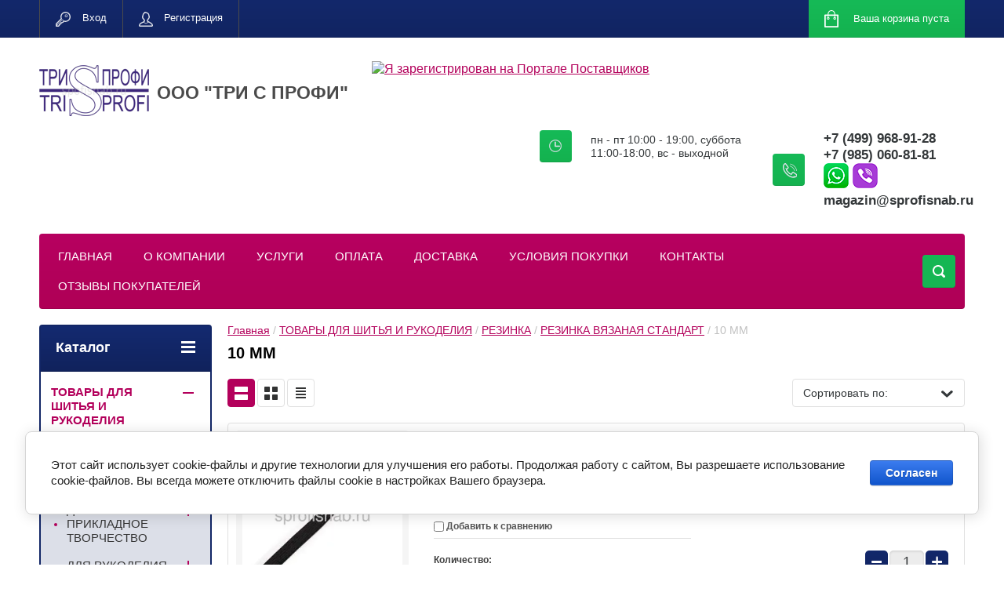

--- FILE ---
content_type: text/html; charset=utf-8
request_url: https://sprofisnab.ru/shop/folder/10-mm-1
body_size: 46619
content:

	<!doctype html>
<html lang="ru">
<head>
<meta charset="utf-8">
<meta name="robots" content="all"/>
<title>10 ММ </title>
<meta name="description" content="10 ММ ">
<meta name="keywords" content="10 ММ ">
<meta name="SKYPE_TOOLBAR" content="SKYPE_TOOLBAR_PARSER_COMPATIBLE">
<meta name="viewport" content="width=device-width, initial-scale=1.0, maximum-scale=1.0, user-scalable=no">
<meta name="format-detection" content="telephone=no">
<meta http-equiv="x-rim-auto-match" content="none">
<link rel="stylesheet" href="/g/css/styles_articles_tpl.css">
<script src="/g/libs/jquery/1.10.2/jquery.min.js"></script>
<meta name="yandex-verification" content="81ea641067a60fe0" />
<link rel='stylesheet' type='text/css' href='/shared/highslide-4.1.13/highslide.min.css'/>
<script type='text/javascript' src='/shared/highslide-4.1.13/highslide-full.packed.js'></script>
<script type='text/javascript'>
hs.graphicsDir = '/shared/highslide-4.1.13/graphics/';
hs.outlineType = null;
hs.showCredits = false;
hs.lang={cssDirection:'ltr',loadingText:'Загрузка...',loadingTitle:'Кликните чтобы отменить',focusTitle:'Нажмите чтобы перенести вперёд',fullExpandTitle:'Увеличить',fullExpandText:'Полноэкранный',previousText:'Предыдущий',previousTitle:'Назад (стрелка влево)',nextText:'Далее',nextTitle:'Далее (стрелка вправо)',moveTitle:'Передвинуть',moveText:'Передвинуть',closeText:'Закрыть',closeTitle:'Закрыть (Esc)',resizeTitle:'Восстановить размер',playText:'Слайд-шоу',playTitle:'Слайд-шоу (пробел)',pauseText:'Пауза',pauseTitle:'Приостановить слайд-шоу (пробел)',number:'Изображение %1/%2',restoreTitle:'Нажмите чтобы посмотреть картинку, используйте мышь для перетаскивания. Используйте клавиши вперёд и назад'};</script>

            <!-- 46b9544ffa2e5e73c3c971fe2ede35a5 -->
            <script src='/shared/s3/js/lang/ru.js'></script>
            <script src='/shared/s3/js/common.min.js'></script>
        <link rel='stylesheet' type='text/css' href='/shared/s3/css/calendar.css' /><link rel="icon" href="/favicon.ico" type="image/x-icon">
<link rel="apple-touch-icon" href="/touch-icon-iphone.png">
<link rel="apple-touch-icon" sizes="76x76" href="/touch-icon-ipad.png">
<link rel="apple-touch-icon" sizes="120x120" href="/touch-icon-iphone-retina.png">
<link rel="apple-touch-icon" sizes="152x152" href="/touch-icon-ipad-retina.png">
<meta name="msapplication-TileImage" content="/touch-w8-mediumtile.png"/>
<meta name="msapplication-square70x70logo" content="/touch-w8-smalltile.png" />
<meta name="msapplication-square150x150logo" content="/touch-w8-mediumtile.png" />
<meta name="msapplication-wide310x150logo" content="/touch-w8-widetile.png" />
<meta name="msapplication-square310x310logo" content="/touch-w8-largetile.png" />

<!--s3_require-->
<link rel="stylesheet" href="/g/basestyle/1.0.1/user/user.css" type="text/css"/>
<link rel="stylesheet" href="/g/basestyle/1.0.1/cookie.message/cookie.message.css" type="text/css"/>
<link rel="stylesheet" href="/g/basestyle/1.0.1/user/user.blue.css" type="text/css"/>
<script type="text/javascript" src="/g/basestyle/1.0.1/user/user.js" async></script>
<link rel="stylesheet" href="/g/s3/lp/lpc.v4/css/styles.css" type="text/css"/>
<link rel="stylesheet" href="/g/s3/lp/cookie.message/__landing_page_content_global.css" type="text/css"/>
<link rel="stylesheet" href="/g/s3/lp/cookie.message/colors_lpc.css" type="text/css"/>
<link rel="stylesheet" href="/g/basestyle/1.0.1/cookie.message/cookie.message.blue.css" type="text/css"/>
<script type="text/javascript" src="/g/basestyle/1.0.1/cookie.message/cookie.message.js" async></script>
<!--/s3_require-->

<!--s3_goal-->
<script src="/g/s3/goal/1.0.0/s3.goal.js"></script>
<script>new s3.Goal({map:[], goals: [], ecommerce:[]});</script>
<!--/s3_goal-->





	<link rel="stylesheet" type="text/css" href="/g/shop2v2/default/css/theme.less.css"><script type="text/javascript" src="/g/printme.js"></script>
<script type="text/javascript" src="/g/shop2v2/default/js/tpl.js"></script>
<script type="text/javascript" src="/g/shop2v2/default/js/baron.min.js"></script>
<script type="text/javascript" src="/g/shop2v2/default/js/shop2.2.js"></script>
<script type="text/javascript">shop2.init({"productRefs": [],"apiHash": {"getPromoProducts":"578e7a72d19c5b41507fc727bb0373e5","getSearchMatches":"937bd77804bf7cd99e574034a9bd9f68","getFolderCustomFields":"e43093bc671aec3683bf98d7b15bae47","getProductListItem":"65dc5f99d92599007ae4609687201e9d","cartAddItem":"6aaf70175cf894a6e1bde1d61f7cc835","cartRemoveItem":"7290567aafe6b958ed8df830fa7bcf51","cartUpdate":"c0bdd144e577d835cadf5fb68173127c","cartRemoveCoupon":"a8eea8b1513c4e6b2343328cf524688e","cartAddCoupon":"64610fa84f866a9122c2424f4e26d319","deliveryCalc":"88dd3884a2c238423510b15e9a120bf1","printOrder":"a9b65e6087935ae8a5321664524a3fc3","cancelOrder":"62b9a284fc940896d6e4286af7dfb995","cancelOrderNotify":"8ec03d043622a2b634071e19a20895eb","repeatOrder":"263ba1b248f5fade9161a7da1f88f3a2","paymentMethods":"9d3e5fd2dea3f4cdfe5e3331c50adc48","compare":"563d4eb6513b54ed9029dde25ab4774f"},"verId": 1630566,"mode": "folder","step": "","uri": "/shop","IMAGES_DIR": "/d/","cf_margin_price_enabled": 0,"my": {"list_picture_enlarge":true,"accessory":"\u0410\u043a\u0441\u0441\u0435\u0441\u0441\u0443\u0430\u0440\u044b","kit":"\u041d\u0430\u0431\u043e\u0440","recommend":"\u0420\u0435\u043a\u043e\u043c\u0435\u043d\u0434\u0443\u0435\u043c\u044b\u0435","similar":"\u041f\u043e\u0445\u043e\u0436\u0438\u0435","modification":"\u041c\u043e\u0434\u0438\u0444\u0438\u043a\u0430\u0446\u0438\u0438","unique_values":true,"show_rating_sort":true,"buy_alias":"\u0412 \u043a\u043e\u0440\u0437\u0438\u043d\u0443","special_alias":"spec","new_alias":"new"}});shop2.filter._pre_params = "&s[folder_id]=321160105";</script>			<link rel="stylesheet" href="/g/shop2v2/default/css/yandexpay/buy-one-click-yapay.scss.css">
		
											<script>
			const initYaPay = function() {
				shop2YaPay.init({
					merchantId: "402e6d16-c8f4-4365-b11c-1d38563fd2e5",
					pluginUrl: "//pay.yandex.ru/sdk/v1/pay.js",
					buttonSelector: ".ya-pay-button-default",
					widgetSelector: ".ya-pay-widget",
					totalAmount: "0",
					apiUrl: "/-/x-api/v1/public/?method=order/payYandexPay&param[order_id]=0",
					buttonTheme: "Black", // тема кнопки: Black, White, WhiteOutlined
					widgetTheme: "Ultimate", // вариант виджета: Ultimate, Simple, BnplPreview, Info
					widgetVariant: "Light", // тема виджета: Light, Dark
					borderRadius: 8, // закругление
					padding: "Default", // padding: Default, None
					hideWidgetHeader: false, // спрятать шапку
					widgetSize: "Medium", // размер виджета: Small, Medium
					availablePaymentMethods: ["CARD", "SPLIT"], // варианты оплаты
					withOutline: false, // обводка
					widgetBackgroundType: "Default", // фон виджета: Default, Saturated, Transparent
				});
			}
			
			const scriptUrl = "/g/shop2v2/default/js/shop2-ya-pay.js?v=" + new Date().getTime();

		    const script = document.createElement('script');
		    script.src = scriptUrl;
		    script.onload = initYaPay;
		    script.async = true;
		    document.head.appendChild(script);
		</script>
			
<style type="text/css">.product-item-thumb {width: 280px;}.product-item-thumb .product-image, .product-item-simple .product-image {height: 280px;width: 280px;}.product-item-thumb .product-amount .amount-title {width: 184px;}.product-item-thumb .product-price {width: 230px;}.shop2-product .product-side-l {width: 408px;}.shop2-product .product-image {height: 408px;width: 408px;}.shop2-product .product-thumbnails li {width: 126px;height: 126px;}</style><link rel="stylesheet" href="/g/templates/shop2/2.24.2/css/nouislider.min.css">

 	<link rel="stylesheet" href="/t/v2040/images/theme17/theme.scss.css">

<script type='text/javascript' src="/g/s3/misc/eventable/0.0.1/s3.eventable.js"></script>
<script type='text/javascript' src="/g/s3/misc/math/0.0.1/s3.math.js"></script>
<script type='text/javascript' src="/g/s3/menu/allin/0.0.2/s3.menu.allin.js"></script>


<!-- <link rel="stylesheet" href="/t/v2040/images/css/theme.scss.css"> -->
<script src="/g/templates/shop2/2.24.2/js/owl.carousel.min.js" charset="utf-8"></script>
<script src="/g/templates/shop2/2.24.2/js/nouislider.min.js" charset="utf-8"></script>
<script src="/g/templates/shop2/2.24.2/js/jquery.responsivetabs.min.js"></script>
<script src="/g/templates/shop2/2.24.2/js/jquery.formstyler.min.js"></script>
<script src="/g/templates/shop2/2.24.2/js/animit.min.js"></script>
<script src="/g/templates/shop2/2.24.2/js/jquery.pudge.min.js"></script>
<script src="/g/s3/misc/includeform/0.0.3/s3.includeform.js"></script>
<script src="/t/v2040/images/main.js" charset="utf-8"></script>


<style>
	#address { max-width: 100%;}
	
	.option-type > label > span::before,
	.option-type.active-type > label > span::before { display: none;}
	.shop2-order-options.shop2-delivery .option-type .option-details,
	.shop2-delivery .option-type .option-details { max-width: 100%;}
	.shop2-order-options.shop2-delivery select { height: 34px; max-width: 100%;}
	.map-wrapper > ymaps { display: none !important;}
	.map-wrapper > ymaps:first-child { display: block !important;}
	
	#myBtn {
  display: none; /* Hidden by default */
      position: fixed;
    bottom: 90px;
    right: 20px;
    z-index: 99;
    border: none;
    outline: none;
    background-color: #122666;
    opacity:0.6;
    color: white;
    cursor: pointer;
    padding: 10px 15px;
    border-radius: 10px;
    font-size: 16px;
}

#myBtn:hover {
  opacity:1;
}
</style>

<script>
$(document).ready(function(){
var loc = window.location.pathname;
switch (loc) {
case '/napishite-nam':
jQuery('form input[type="submit"]').attr("onclick", "yaCounter49034711.reachGoal('otpravka'); return true;")
break;
}
})


//Get the button:


// When the user scrolls down 20px from the top of the document, show the button
window.onscroll = function() {scrollFunction()};

function scrollFunction() {
  if (document.body.scrollTop > 20 || document.documentElement.scrollTop > 20) {
  mybutton = document.getElementById("myBtn");
    mybutton.style.display = "block";
  } else {
  mybutton = document.getElementById("myBtn");
    mybutton.style.display = "none";
  }
}

// When the user clicks on the button, scroll to the top of the document
function topFunction() {
  document.body.scrollTop = 0; // For Safari
  document.documentElement.scrollTop = 0; // For Chrome, Firefox, IE and Opera
}

</script>

<!--[if lt IE 10]>
<script src="/g/libs/ie9-svg-gradient/0.0.1/ie9-svg-gradient.min.js"></script>
<script src="/g/libs/jquery-placeholder/2.0.7/jquery.placeholder.min.js"></script>
<script src="/g/libs/jquery-textshadow/0.0.1/jquery.textshadow.min.js"></script>
<script src="/g/s3/misc/ie/0.0.1/ie.js"></script>
<![endif]-->
<!--[if lt IE 9]>
<script src="/g/libs/html5shiv/html5.js"></script>
<![endif]-->


</head>
<body>
	<div class="site-wrapper">
		<header role="banner" class="site-header">
			<div class="top-panel-wr">
				<div class="top-panel clear-self">
					<div class="regid-block">
						<a href="/users/login" class="reg-enter">Вход</a>
						<a href="/users/register" class="reg-link">Регистрация</a>
					</div>

					<div id="shop2-cart-preview">
	<div class="shop-block cart-preview ">
		<div class="cart-preview-count">0</div>
		<div class="block-body"><a href="/shop/cart">
						<div>Ваша корзина пуста</div>
                        </a>
		</div>
	</div>
</div><!-- Cart Preview -->					<a href="" class="top-panel-search-button"></a>
				</div>
			</div>
			<div class="header-bot-block clear-self">
				<div class="site-name-wr">
										<div class="logo">
						<a href="http://sprofisnab.ru"><img src="/thumb/2/D2rWuByBmMP728gBPgrZjQ/140r/d/trislogo.png" alt="ООО &amp;quot;ТРИ С ПРОФИ&amp;quot;"></a>
					</div>
										<div class="site-name-in">
						<div class="site-name"><a href="http://sprofisnab.ru">ООО &quot;ТРИ С ПРОФИ&quot;</a></div>
						<div class="site-description"></div>
					</div>
				</div>
				<div class="header_inf" style="float: left; padding: 30px;">
					<a href='http://zakupki.mos.ru/#/suppliers/1261958?from=sp_api_1_iregistered'><img src='http://zakupki.mos.ru/Content/API/PortalUser_09.png' alt='Я зарегистрирован на Портале Поставщиков'></a>

				</div>
				<div class="phone-block-wr clear-self">
											<div class="site-phone">
							<div class="s1"></div>
							<div class="s2 site-phone__inner">
								<div class="ya-phone">
																	<div><a href="tel:+7 (499) 968-91-28">+7 (499) 968-91-28</a></div>
																	<div><a href="tel:+7 (985) 060-81-81">+7 (985) 060-81-81</a></div>
																
								<div><a href="https://api.whatsapp.com/send?phone=79850608181"><img src="/t/images/whatsapp.png" alt="whatsapp" /></a>
								
								<a href="viber://add?number=79850608181"><img src="/t/images/viber.png" alt="whatsapp" /></a></div>
								
								</div>
								<div><a href="tel:magazin@sprofisnab.ru">magazin@sprofisnab.ru</a></div>
							</div>
						</div>
															<div class="site-adres">
						<span class="s1"></span>
						<span class="s2 site-adres__inner">пн - пт 10:00 - 19:00,                              суббота 11:00-18:00,              вс - выходной</span>
					</div>
									</div>
			</div>
			<div class="top-navigation-wrap">
				<div class="top-navigation-in">
					
					<div class="top-menu-wrapper">
						<a href="#" class="top-panel-navigation-button"></a>
						
						<div class="top-menu-scroller">
							<div class="top-categor-wr">
								<div class="top-categor-title">Каталог<span class="s1"><span class="s2"></span></span></div>
								<ul class="left-categor"><li class="opened"><a href="/shop/folder/tovary-dlya-shitya-i-rukodeliya" >ТОВАРЫ ДЛЯ ШИТЬЯ И РУКОДЕЛИЯ</a><ul class="level-2"><li><a href="/shop/folder/vyshivaniye" >ВЫШИВАНИЕ</a><ul class="level-3"><li><a href="/shop/folder/muline" >НИТКИ МУЛИНЕ</a><ul class="level-4"><li><a href="/shop/folder/pnk" >ПНК</a></li><li><a href="/shop/folder/ideal" >IDEAL</a></li><li><a href="/shop/folder/nabory-4" >НАБОРЫ</a></li></ul></li><li><a href="/shop/folder/pyalcy" >ПЯЛЬЦЫ</a></li></ul></li><li><a href="/shop/folder/vyazaniye" >ВЯЗАНИЕ</a><ul class="level-3"><li><a href="/shop/folder/kryuchki" >КРЮЧКИ ДЛЯ ВЯЗАНИЯ</a><ul class="level-4"><li><a href="/shop/folder/114807105" >MAXWELL</a><ul class="level-5"><li><a href="/shop/folder/114807305" >ПЛАСТИКОВАЯ РУЧКА</a></li><li><a href="/shop/folder/114807505" >РЕЗИНОВАЯ РУЧКА</a></li></ul></li></ul></li><li><a href="/shop/folder/spitsy" >СПИЦЫ</a><ul class="level-4"><li><a href="/shop/folder/krugovye" >КРУГОВЫЕ</a></li><li><a href="/shop/folder/pryamyye" >ПРЯМЫЕ</a><ul class="level-5"><li><a href="/shop/folder/128788304" >MAXWELL</a></li></ul></li></ul></li><li><a href="/shop/folder/327908505" >ПРЯЖА</a><ul class="level-4"><li><a href="/shop/folder/327908705" >НИТКИ ДЛЯ ВЯЗАНИЯ</a></li></ul></li></ul></li><li><a href="/shop/folder/dlya-dekora" >ДЕКОР И ПРИКЛАДНОЕ ТВОРЧЕСТВО</a><ul class="level-3"><li><a href="/shop/folder/zagotovka-iz-penoplasta" >ЗАГОТОВКИ ИЗ ПЕНОПЛАСТА</a></li><li><a href="/shop/folder/kleyevyye-sterzhni-i-pistolety" >КЛЕЙ, КЛЕЕВЫЕ СТЕРЖНИ И ПИСТОЛЕТЫ</a><ul class="level-4"><li><a href="/shop/folder/kleyevyye-sterzhni" >КЛЕЕВЫЕ СТЕРЖНИ</a><ul class="level-5"><li><a href="/shop/folder/7mm" >7 ММ</a></li><li><a href="/shop/folder/11mm" >11 ММ</a></li></ul></li><li><a href="/shop/folder/klej" >КЛЕЙ</a><ul class="level-5"><li><a href="/shop/folder/klej-karandash" >КЛЕЙ-КАРАНДАШ</a></li></ul></li><li><a href="/shop/folder/9656505" >КЛЕЕВЫЕ ПИСТОЛЕТЫ</a></li></ul></li><li><a href="/shop/folder/fetr" >ФЕТР</a><ul class="level-4"><li><a href="/shop/folder/zhestkiy" >ЖЕСТКИЙ</a></li><li><a href="/shop/folder/myagkiy" >МЯГКИЙ</a><ul class="level-5"><li><a href="/shop/folder/1-mm-1" >1мм</a></li><li><a href="/shop/folder/2mm" >2мм</a></li></ul></li><li><a href="/shop/folder/naboy" >НАБОРЫ</a></li><li><a href="/shop/folder/v-rulone" >В РУЛОНЕ</a><ul class="level-5"><li><a href="/shop/folder/zhestkiy-1" >ЖЕСТКИЙ</a><ul class="level-6"><li><a href="/shop/folder/32511306" >1 ММ</a></li></ul></li><li><a href="/shop/folder/myagkiy-1" >МЯГКИЙ</a></li></ul></li></ul></li><li><a href="/shop/folder/foamiran" >ФОАМИРАН</a><ul class="level-4"><li><a href="/shop/folder/foamiran-glitternyy" >ГЛИТТЕРНЫЙ</a></li><li><a href="/shop/folder/magic-4-hobby" >MAGIC 4 HOBBY</a></li><li><a href="/shop/folder/naboy-1" >Наборы</a></li><li><a href="/shop/folder/makhrovyy" >МАХРОВЫЙ</a></li><li><a href="/shop/folder/iranskiy" >ИРАНСКИЙ</a><ul class="level-5"><li><a href="/shop/folder/1-mm" >1 ММ</a></li><li><a href="/shop/folder/2-mm" >2 ММ</a></li></ul></li></ul></li></ul></li><li><a href="/shop/folder/dlya-rukodeliya" >ДЛЯ РУКОДЕЛИЯ</a><ul class="level-3"><li><a href="/shop/folder/businy-plastikovyye" >БУСИНЫ</a><ul class="level-4"><li><a href="/shop/folder/plastikovyye-1" >Акриловые</a></li></ul></li><li><a href="/shop/folder/270143108" >ВАЛЯНИЕ</a></li><li><a href="/shop/folder/krasitel-dlya-tkani-1" >КРАСИТЕЛЬ ДЛЯ ТКАНИ</a><ul class="level-4"><li><a href="/shop/folder/dlya-shersti-i-poliamida" >ДЛЯ ШЕРСТИ И ПОЛИАМИДА</a></li><li><a href="/shop/folder/universalnyj" >УНИВЕРСАЛЬНЫЙ</a></li></ul></li><li><a href="/shop/folder/46190505" >КРАСКА ПО ТКАНИ</a></li><li><a href="/shop/folder/234761904" >МАРКЕРЫ ДЛЯ ХОББИ</a></li><li><a href="/shop/folder/payyetki" >ПАЙЕТКИ</a></li><li><a href="/shop/folder/strazy-kleyevyye" >СТРАЗЫ КЛЕЕВЫЕ</a></li><li><a href="/shop/folder/strazy-prishivnyye-plastikovyye" >СТРАЗЫ ПРИШИВНЫЕ АКРИЛОВЫЕ</a><ul class="level-4"><li><a href="/shop/folder/vosgrannik" >ВОСЬМИГРАННИК</a><ul class="level-5"><li><a href="/shop/folder/8-12mm" >8*12мм</a></li><li><a href="/shop/folder/18-25mm-1" >18*25мм</a></li></ul></li><li><a href="/shop/folder/kapli" >КАПЛЯ</a><ul class="level-5"><li><a href="/shop/folder/9-17mm" >9*17 ММ</a></li><li><a href="/shop/folder/10-14mm" >10*14мм</a></li><li><a href="/shop/folder/18-25mm-2" >18*25мм</a></li></ul></li><li><a href="/shop/folder/kvadrat" >КВАДРАТ</a><ul class="level-5"><li><a href="/shop/folder/10-10mm" >10*10мм</a></li></ul></li><li><a href="/shop/folder/krug" >КРУГ</a><ul class="level-5"><li><a href="/shop/folder/10mm" >10 ММ</a></li><li><a href="/shop/folder/12mm" >12мм</a></li><li><a href="/shop/folder/14mm" >14 ММ</a></li><li><a href="/shop/folder/16mm" >16мм</a></li><li><a href="/shop/folder/25mm" >25мм</a></li><li><a href="/shop/folder/27mm" >27мм</a></li></ul></li><li><a href="/shop/folder/lodochka" >ЛОДОЧКА</a><ul class="level-5"><li><a href="/shop/folder/5-10mm" >5*10мм</a></li><li><a href="/shop/folder/6-12mm" >6*12мм</a></li><li><a href="/shop/folder/7-15mm" >7*15 ММ</a></li></ul></li><li><a href="/shop/folder/oval" >ОВАЛ</a><ul class="level-5"><li><a href="/shop/folder/8-10mm" >8*10 ММ</a></li><li><a href="/shop/folder/13-18mm" >13*18мм</a></li><li><a href="/shop/folder/18-25mm" >18*25мм</a></li><li><a href="/shop/folder/30-40" >30*40 ММ</a></li></ul></li><li><a href="/shop/folder/pryamougolnik" >ПРЯМОУГОЛЬНИК</a><ul class="level-5"><li><a href="/shop/folder/5-15mm" >5*15мм</a></li><li><a href="/shop/folder/7-19mm" >7*19мм</a></li><li><a href="/shop/folder/9-28" >9*28мм</a></li></ul></li></ul></li><li><a href="/shop/folder/strazy-termokleyevyye" >СТРАЗЫ ТЕРМОКЛЕЕВЫЕ</a><ul class="level-4"><li><a href="/shop/folder/ss20" >SS20</a></li></ul></li></ul></li><li><a href="/shop/folder/dlya-shitya" >ДЛЯ ШИТЬЯ</a><ul class="level-3"><li><a href="/shop/folder/tovary-dlya-kroya" >ТОВАРЫ ДЛЯ КРОЯ</a><ul class="level-4"><li><a href="/shop/folder/bumaga-dlya-kroya" >БУМАГА ДЛЯ КРОЯ</a><ul class="level-5"><li><a href="/shop/folder/kalka" >КАЛЬКА</a></li><li><a href="/shop/folder/masshtabno-koordinatnaya" >МАСШТАБНО-КООРДИНАТНАЯ</a></li></ul></li><li><a href="/shop/folder/kovriki-dlya-kroya" >КОВРИКИ ДЛЯ КРОЯ</a></li><li><a href="/shop/folder/lekalo-lineyki-santimetry" >ЛЕКАЛА, ЛИНЕЙКИ, САНТИМЕТРЫ</a></li><li><a href="/shop/folder/markery-karandashi" >МАРКЕРЫ, КАРАНДАШИ</a></li><li><a href="/shop/folder/mel" >МЕЛ</a></li></ul></li><li><a href="/shop/folder/podplechiki" >ПОДПЛЕЧНИКИ</a></li></ul></li><li><a href="/shop/folder/igly" >ИГЛЫ</a><ul class="level-3"><li><a href="/shop/folder/bulavki" >БУЛАВКИ</a></li><li><a href="/shop/folder/igly-dlya-bytovykh-shveynykh-mashin" >ИГЛЫ ДЛЯ БЫТОВЫХ ШВ. МАШИН</a><ul class="level-4"><li><a href="/shop/folder/organ" >ORGAN</a><ul class="level-5"><li><a href="/shop/folder/dvojnye" >ДВОЙНЫЕ</a></li><li><a href="/shop/folder/dzhersi-jersey" >ДЖЕРСИ (JERSEY)</a></li><li><a href="/shop/folder/dzhins-jeans" >ДЖИНС (JEANS)</a></li><li><a href="/shop/folder/dlya-rasposhivalnyh-mashin" >ДЛЯ РАСПОШИВАЛЬНЫХ МАШИН</a></li><li><a href="/shop/folder/nabory-3" >НАБОРЫ</a></li><li><a href="/shop/folder/specialnogo-naznacheniya" >СПЕЦИАЛЬНОГО НАЗНАЧЕНИЯ</a></li><li><a href="/shop/folder/strejch" >СТРЕЙЧ (Super Stretch)</a></li><li><a href="/shop/folder/universalnye" >УНИВЕРСАЛЬНЫЕ</a></li></ul></li><li><a href="/shop/folder/schmetz" >SCHMETZ</a><ul class="level-5"><li><a href="/shop/folder/dzhersi-jersey-1" >ДЖЕРСИ (JERSEY)</a></li><li><a href="/shop/folder/28829504" >ДЛЯ МЕРЕЖКИ</a></li><li><a href="/shop/folder/223477706" >ДЛЯ ОВЕРЛОКА</a></li><li><a href="/shop/folder/strejch-super-stretch" >СТРЕЙЧ (Super Stretch)</a></li><li><a href="/shop/folder/universalnye-1" >УНИВЕРСАЛЬНЫЕ</a></li></ul></li><li><a href="/shop/folder/arti" >АРТИ</a><ul class="level-5"><li><a href="/shop/folder/dlya-overloka" >Для оверлока</a></li><li><a href="/shop/folder/dlya-trikotazha" >Для трикотажа</a></li><li><a href="/shop/folder/streych" >Стрейч</a></li><li><a href="/shop/folder/universalnyye" >УНИВЕРСАЛЬНЫЕ</a></li></ul></li></ul></li><li><a href="/shop/folder/dlya-zakalyvaniya" >ИГЛЫ ДЛЯ ЗАКАЛЫВАНИЯ</a></li><li><a href="/shop/folder/igly-dlya-promyshlennykh-shveynykh-mashin" >ИГЛЫ ДЛЯ ПРОМЫШЛЕННЫХ ШВ. МАШИН</a><ul class="level-4"><li><a href="/shop/folder/arti-1" >АРТИ</a><ul class="level-5"><li><a href="/shop/folder/dlya-pryamostrochnyh-mashin" >УНИВЕРСАЛЬНЫЕ</a></li><li><a href="/shop/folder/igly-dlya-ploskoshovnyh-mashin" >ДЛЯ ТРИКОТАЖА</a></li></ul></li><li><a href="/shop/folder/31328904" >GROZ-BECKERT</a><ul class="level-5"><li><a href="/shop/folder/31329104" >ДЛЯ ПРЯМОСТРОЧНЫХ МАШИН</a></li><li><a href="/shop/folder/31329304" >ДЛЯ ОВЕРЛОКА</a></li></ul></li><li><a href="/shop/folder/organ-1" >ORGAN</a><ul class="level-5"><li><a href="/shop/folder/dlya-pryamostrochnyh-mashin-1" >ДЛЯ ПРЯМОСТРОЧНЫХ МАШИН</a></li><li><a href="/shop/folder/53933308" >ДЛЯ ОВЕРЛОКА</a></li></ul></li></ul></li><li><a href="/shop/folder/igly-dlya-ruchnogo-shitya" >ИГЛЫ ДЛЯ РУЧНОГО ШИТЬЯ</a><ul class="level-4"><li><a href="/shop/folder/37183305" >IDEAL</a></li><li><a href="/shop/folder/37183505" >ИГОЛЬНЫЙ ЗАВОД</a></li></ul></li></ul></li><li><a href="/shop/folder/instrument-1" >ИНСТРУМЕНТ</a><ul class="level-3"><li><a href="/shop/folder/vsparyvatel" >ВСПАРЫВАТЕЛЬ</a></li><li><a href="/shop/folder/nozhi-lezviya" >НОЖИ, ЛЕЗВИЯ</a></li><li><a href="/shop/folder/nozhnitsy" >НОЖНИЦЫ</a><ul class="level-4"><li><a href="/shop/folder/mogilev" >МОГИЛЁВ</a></li><li><a href="/shop/folder/aurora" >AURORA</a></li><li><a href="/shop/folder/69816306" >HEMLINE</a></li><li><a href="/shop/folder/maxwell-1" >MAXWELL</a></li></ul></li><li><a href="/shop/folder/pintsety" >ПИНЦЕТЫ</a></li><li><a href="/shop/folder/shilo" >ШИЛО</a></li></ul></li><li><a href="/shop/folder/kleyevyye-materialy" >КЛЕЕВЫЕ МАТЕРИАЛЫ</a><ul class="level-3"><li><a href="/shop/folder/dublerin-1" >ДУБЛЕРИН</a><ul class="level-4"><li><a href="/shop/folder/vorotnichkovyy" >ВОРОТНИЧКОВЫЙ</a></li><li><a href="/shop/folder/tkanyj" >ТКАНЫЙ</a></li><li><a href="/shop/folder/trikotazhnyy" >ТРИКОТАЖНЫЙ</a></li><li><a href="/shop/folder/elastichnyy" >ЭЛАСТИЧНЫЙ</a></li></ul></li><li><a href="/shop/folder/lenty-1" >ЛЕНТЫ</a><ul class="level-4"><li><a href="/shop/folder/lenta-transfer" >ЛЕНТА ТРАНСФЕР</a></li><li><a href="/shop/folder/niteproshivnaya-po-dolevoj" >НИТЕПРОШИВНАЯ КЛЕЕВАЯ ПО ДОЛЕВОЙ</a></li><li><a href="/shop/folder/263360508" >НИТЕПРОШИВНАЯ КЛЕЕВАЯ ПО КОСОЙ</a></li><li><a href="/shop/folder/pautinka-kleevaya" >ПАУТИНКА КЛЕЕВАЯ</a></li><li><a href="/shop/folder/pautinka-setka" >ПАУТИНКА-СЕТКА НА БУМАГЕ</a></li></ul></li><li><a href="/shop/folder/flizelin" >ФЛИЗЕЛИН</a></li><li><a href="/shop/folder/69816106" >КЛЕЙ ДЛЯ ТКАНИ</a></li></ul></li><li><a href="/shop/folder/kruzhevo-lenty-fatin" >КРУЖЕВО, ЛЕНТЫ, ФАТИН</a><ul class="level-3"><li><a href="/shop/folder/kruzhevo" >КРУЖЕВО</a><ul class="level-4"><li><a href="/shop/folder/269952105" >ВОРОТНИКИ</a></li><li><a href="/shop/folder/gipyur" >ГИПЮР</a></li><li><a href="/shop/folder/kapron" >КАПРОН</a></li><li><a href="/shop/folder/209441705" >СТРЕЙЧ</a></li></ul></li><li><a href="/shop/folder/kosaya-beyka" >КОСАЯ БЕЙКА</a><ul class="level-4"><li><a href="/shop/folder/atlasnaya" >Атласная</a></li><li><a href="/shop/folder/hb" >ХБ</a></li></ul></li><li><a href="/shop/folder/lenta-atlasnaya" >ЛЕНТЫ</a><ul class="level-4"><li><a href="/shop/folder/atlasnyye-lenty-odnotonnyye" >ЛЕНТА АТЛАСНАЯ ОДНОТОННАЯ</a><ul class="level-5"><li><a href="/shop/folder/3-mm" >3 мм</a></li><li><a href="/shop/folder/6-mm" >6 мм</a></li><li><a href="/shop/folder/12-mm" >12 мм</a></li><li><a href="/shop/folder/20-mm" >20 мм</a></li><li><a href="/shop/folder/25-mm" >25 мм</a></li><li><a href="/shop/folder/38-mm" >38 мм</a></li><li><a href="/shop/folder/50-mm" >50 мм</a></li><li><a href="/shop/folder/75-mm" >75 мм</a></li><li><a href="/shop/folder/100-mm" >100 мм</a></li></ul></li><li><a href="/shop/folder/236551706" >РЕПСОВАЯ</a><ul class="level-5"><li><a href="/shop/folder/236552106" >6 ММ</a></li><li><a href="/shop/folder/153963107" >10 ММ</a></li><li><a href="/shop/folder/236551906" >12 ММ</a></li><li><a href="/shop/folder/195960908" >15 ММ</a></li><li><a href="/shop/folder/353935513" >20 ММ</a></li><li><a href="/shop/folder/259100509" >25 ММ</a></li><li><a href="/shop/folder/259100309" >38 ММ</a></li><li><a href="/shop/folder/265966709" >50 ММ</a></li></ul></li></ul></li></ul></li><li><a href="/shop/folder/lenty" >ЛЕНТЫ ТЕХНИЧЕСКИЕ</a><ul class="level-3"><li><a href="/shop/folder/korsetnyye-kostochki" >КОРСЕТНЫЕ КОСТОЧКИ</a><ul class="level-4"><li><a href="/shop/folder/196557307" >МЕТАЛЛ</a></li><li><a href="/shop/folder/plastik" >ПЛАСТИК</a></li></ul></li><li><a href="/shop/folder/lenta-kipernaya" >ЛЕНТА КИПЕРНАЯ</a><ul class="level-4"><li><a href="/shop/folder/8mm" >8мм</a></li><li><a href="/shop/folder/10mm-1" >10мм</a></li><li><a href="/shop/folder/12mm-1" >12мм</a></li><li><a href="/shop/folder/13mm" >13мм</a></li><li><a href="/shop/folder/15mm-1" >15мм</a></li><li><a href="/shop/folder/20mm-2" >20мм</a></li><li><a href="/shop/folder/25mm-3" >25мм</a></li><li><a href="/shop/folder/30mm-2" >30мм</a></li><li><a href="/shop/folder/35mm" >35мм</a></li><li><a href="/shop/folder/40mm-3" >40мм</a></li><li><a href="/shop/folder/50mm-3" >50мм</a></li></ul></li><li><a href="/shop/folder/lenta-kontakt-lipuchka" >ЛЕНТА-КОНТАКТ (ЛИПУЧКА)</a><ul class="level-4"><li><a href="/shop/folder/kleevaya" >КЛЕЕВАЯ</a><ul class="level-5"><li><a href="/shop/folder/25mm-5" >25мм</a></li><li><a href="/shop/folder/50mm-4" >50мм</a></li></ul></li><li><a href="/shop/folder/universalnaya" >УНИВЕРСАЛЬНАЯ</a><ul class="level-5"><li><a href="/shop/folder/20mm-1" >20мм</a></li><li><a href="/shop/folder/25mm-1" >25мм</a></li><li><a href="/shop/folder/30mm-1" >30мм</a></li><li><a href="/shop/folder/40mm-2" >40мм</a></li><li><a href="/shop/folder/50mm-2" >50мм</a></li><li><a href="/shop/folder/100mm-1" >100мм</a></li></ul></li></ul></li><li><a href="/shop/folder/lenta-taftyanaya" >ЛЕНТА ТАФТЯНАЯ</a></li><li><a href="/shop/folder/lenta-tkannaya" >ЛЕНТА ТКАННАЯ</a><ul class="level-4"><li><a href="/shop/folder/25mm-2" >25мм</a></li></ul></li><li><a href="/shop/folder/regilin" >РЕГИЛИН</a><ul class="level-4"><li><a href="/shop/folder/zhestkiy-2" >ЖЕСТКИЙ</a></li><li><a href="/shop/folder/myagkiy-2" >МЯГКИЙ</a><ul class="level-5"><li><a href="/shop/folder/15mm" >15 ММ</a></li><li><a href="/shop/folder/20mm" >20 ММ</a></li><li><a href="/shop/folder/40mm" >40 ММ</a></li><li><a href="/shop/folder/50mm" >50 ММ</a></li><li><a href="/shop/folder/100mm" >100 ММ</a></li></ul></li></ul></li><li><a href="/shop/folder/stropa" >СТРОПА</a><ul class="level-4"><li><a href="/shop/folder/20-mm-1" >20 ММ</a></li><li><a href="/shop/folder/25mm-4" >25 ММ</a></li><li><a href="/shop/folder/30mm" >30 ММ</a></li><li><a href="/shop/folder/40mm-1" >40 ММ</a></li><li><a href="/shop/folder/50mm-1" >50 ММ</a></li></ul></li><li><a href="/shop/folder/tesma-bryuchnaya" >ТЕСЬМА БРЮЧНАЯ</a></li></ul></li><li><a href="/shop/folder/manekeny" >МАНЕКЕНЫ</a><ul class="level-3"><li><a href="/shop/folder/adjustoform" >ADJUSTOFORM</a></li></ul></li><li><a href="/shop/folder/manzhety-podvyazy-vorotniki" >МАНЖЕТЫ, ПОДВЯЗЫ, ВОРОТНИКИ</a><ul class="level-3"><li><a href="/shop/folder/63303505" >МАНЖЕТЫ</a></li><li><a href="/shop/folder/podvyazy" >ПОДВЯЗЫ</a></li></ul></li><li><a href="/shop/folder/metallofurnitura" >МЕТАЛЛОФУРНИТУРА</a><ul class="level-3"><li><a href="/shop/folder/zastezhki-dlya-kombinezona" >ЗАСТЕЖКИ ДЛЯ КОМБИНЕЗОНА</a></li><li><a href="/shop/folder/knopki-kryuchki" >КНОПКИ, КРЮЧКИ</a><ul class="level-4"><li><a href="/shop/folder/37380304" >КНОПКИ ПРИШИВНЫЕ МЕТАЛЛ</a></li><li><a href="/shop/folder/182400713" >КНОПКИ УСТАНОВОЧНЫЕ</a></li><li><a href="/shop/folder/kryuchki-bryuchnye" >КРЮЧКИ БРЮЧНЫЕ</a></li><li><a href="/shop/folder/kryuchki-prishivnye" >КРЮЧКИ ПРИШИВНЫЕ</a></li></ul></li><li><a href="/shop/folder/283190109" >ЛЮВЕРСЫ</a></li><li><a href="/shop/folder/furnitura-dlya-sumok-i-brelokov" >ФУРНИТУРА ДЛЯ СУМОК И БРЕЛОКОВ</a><ul class="level-4"><li><a href="/shop/folder/karabiny" >КАРАБИНЫ</a></li><li><a href="/shop/folder/278507109" >ПОЛУКОЛЬЦА</a></li></ul></li><li><a href="/shop/folder/254660705" >ПРЯЖКИ</a></li></ul></li><li><a href="/shop/folder/molnii" >МОЛНИИ</a><ul class="level-3"><li><a href="/shop/folder/zamki" >ЗАМКИ</a></li><li><a href="/shop/folder/bryuchnaya-tip4" >БРЮЧНАЯ Тип 4</a><ul class="level-4"><li><a href="/shop/folder/20sm" >20см</a></li></ul></li><li><a href="/shop/folder/dzhinsovyye" >ДЖИНСОВАЯ</a><ul class="level-4"><li><a href="/shop/folder/zoloto-no5" >Золото №5</a></li></ul></li><li><a href="/shop/folder/metallicheskiye" >МЕТАЛЛИЧЕСКИЕ</a><ul class="level-4"><li><a href="/shop/folder/prozrachnaya-tesma-no5" >ПРОЗРАЧНАЯ ТЕСЬМА №5</a></li><li><a href="/shop/folder/shlifovannoe-zveno-no5" >ШЛИФОВАННОЕ ЗВЕНО №5</a></li></ul></li><li><a href="/shop/folder/potaynaya-no3" >ПОТАЙНАЯ Тип3</a><ul class="level-4"><li><a href="/shop/folder/potaynyye-n-raz-yem-no3" >ПОТАЙНЫЕ Н/РАЗЪЕМ. №3</a><ul class="level-5"><li><a href="/shop/folder/18sm-1" >18см</a></li><li><a href="/shop/folder/25sm-1" >25см</a></li><li><a href="/shop/folder/30sm" >30см</a></li><li><a href="/shop/folder/35sm-2" >35см</a></li><li><a href="/shop/folder/193045505" >45см</a></li><li><a href="/shop/folder/50sm-1" >50см</a></li><li><a href="/shop/folder/60sm-2" >60см</a></li><li><a href="/shop/folder/65sm-2" >65см</a></li><li><a href="/shop/folder/70sm-2" >70см</a></li><li><a href="/shop/folder/80sm-2" >80см</a></li><li><a href="/shop/folder/90sm-2" >90см</a></li><li><a href="/shop/folder/100sm" >100см</a></li></ul></li><li><a href="/shop/folder/potajnye-raz-em-no3" >ПОТАЙНЫЕ РАЗЪЕМ. №3</a><ul class="level-5"><li><a href="/shop/folder/65sm-3" >65см</a></li></ul></li></ul></li><li><a href="/shop/folder/rulonnaya" >РУЛОННАЯ</a><ul class="level-4"><li><a href="/shop/folder/131815305" >СПИРАЛЬ</a><ul class="level-5"><li><a href="/shop/folder/131815505" >ТИП 3</a></li><li><a href="/shop/folder/131815705" >ТИП 4</a></li><li><a href="/shop/folder/tip-5" >ТИП 5</a></li></ul></li></ul></li><li><a href="/shop/folder/spiral-tip5" >СПИРАЛЬ Тип 5</a><ul class="level-4"><li><a href="/shop/folder/dekorativnye-1" >ДЕКОРАТИВНЫЕ</a><ul class="level-5"><li><a href="/shop/folder/18sm-2" >18 см</a></li><li><a href="/shop/folder/3368904" >75 см</a></li><li><a href="/shop/folder/85sm" >85 см</a></li></ul></li><li><a href="/shop/folder/35276504" >РАЗЪЕМНАЯ</a><ul class="level-5"><li><a href="/shop/folder/35-sm" >35 см</a></li><li><a href="/shop/folder/40-sm" >40 см</a></li><li><a href="/shop/folder/45-sm" >45 см</a></li><li><a href="/shop/folder/50-sm" >50 см</a></li><li><a href="/shop/folder/55-sm" >55 см</a></li><li><a href="/shop/folder/60-sm" >60 см</a></li><li><a href="/shop/folder/65-sm" >65 см</a></li><li><a href="/shop/folder/70-sm" >70 см</a></li><li><a href="/shop/folder/75-sm" >75 см</a></li><li><a href="/shop/folder/80-sm-2" >80 см</a></li><li><a href="/shop/folder/85-sm" >85 см</a></li><li><a href="/shop/folder/90-sm" >90 см</a></li><li><a href="/shop/folder/95-sm" >95 см</a></li><li><a href="/shop/folder/100-sm" >100 см</a></li><li><a href="/shop/folder/110-sm" >110 см</a></li><li><a href="/shop/folder/120-sm" >120 см</a></li></ul></li><li><a href="/shop/folder/63303705" >Не разъёмные</a><ul class="level-5"><li><a href="/shop/folder/63303905" >18 см</a></li></ul></li></ul></li><li><a href="/shop/folder/spiral-no7" >СПИРАЛЬ Тип 7</a><ul class="level-4"><li><a href="/shop/folder/70-sm-1" >70 СМ</a></li><li><a href="/shop/folder/236551506" >80 СМ</a></li></ul></li><li><a href="/shop/folder/103222508" >СПИРАЛЬ Тип 10</a><ul class="level-4"><li><a href="/shop/folder/103222708" >90 СМ</a></li></ul></li><li><a href="/shop/folder/traktor-no5" >ТРАКТОР Тип 5</a><ul class="level-4"><li><a href="/shop/folder/dekorativnye-2" >ДЕКОРАТИВНЫЕ</a><ul class="level-5"><li><a href="/shop/folder/37022507" >80 СМ</a></li><li><a href="/shop/folder/85sm-2" >85см</a></li><li><a href="/shop/folder/103222908" >90 СМ</a></li></ul></li><li><a href="/shop/folder/1-zamok" >1 ЗАМОК</a><ul class="level-5"><li><a href="/shop/folder/233154906" >18см</a></li><li><a href="/shop/folder/35sm-1" >35см</a></li><li><a href="/shop/folder/40sm-1" >40см</a></li><li><a href="/shop/folder/45sm-1" >45см</a></li><li><a href="/shop/folder/50sm-2" >50см</a></li><li><a href="/shop/folder/55sm-1" >55см</a></li><li><a href="/shop/folder/60sm-1" >60см</a></li><li><a href="/shop/folder/65sm-1" >65см</a></li><li><a href="/shop/folder/70sm-1" >70см</a></li><li><a href="/shop/folder/75sm-1" >75см</a></li><li><a href="/shop/folder/80sm-1" >80см</a></li><li><a href="/shop/folder/85sm-1" >85см</a></li><li><a href="/shop/folder/90sm-1" >90см</a></li><li><a href="/shop/folder/95sm-1" >95см</a></li><li><a href="/shop/folder/100sm-1" >100см</a></li><li><a href="/shop/folder/110sm" >110см</a></li><li><a href="/shop/folder/120sm-1" >120см</a></li></ul></li><li><a href="/shop/folder/2-zamka" >2 ЗАМКА</a><ul class="level-5"><li><a href="/shop/folder/80-sm" >80см</a></li><li><a href="/shop/folder/100sm-2" >100см</a></li></ul></li></ul></li><li><a href="/shop/folder/traktor-tip-8" >ТРАКТОР Тип 8</a><ul class="level-4"><li><a href="/shop/folder/2-zamka-1" >2 замка</a><ul class="level-5"><li><a href="/shop/folder/80-sm-1" >80 СМ</a></li><li><a href="/shop/folder/103223108" >85 СМ</a></li></ul></li></ul></li><li><a href="/shop/folder/yubochnaya-no3" >ЮБОЧНАЯ Тип 3</a><ul class="level-4"><li><a href="/shop/folder/25sm" >25см</a></li></ul></li></ul></li><li><a href="/shop/folder/nitki" >НИТКИ</a><ul class="level-3"><li><a href="/shop/folder/armirovvannyye" >АРМИРОВАННЫЕ</a><ul class="level-4"><li><a href="/shop/folder/35ll" >35ЛЛ</a></li><li><a href="/shop/folder/40lsh" >40ЛШ</a></li><li><a href="/shop/folder/45ll" >45ЛЛ</a><ul class="level-5"><li><a href="/shop/folder/200m" >БЫТОВАЯ НАМОТКА (200 м)</a></li><li><a href="/shop/folder/2500m" >ПРОМЫШЛЕННАЯ НАМОТКА (2500 м)</a></li><li><a href="/shop/folder/nabory" >Наборы</a></li></ul></li><li><a href="/shop/folder/70ll" >70ЛЛ</a><ul class="level-5"><li><a href="/shop/folder/bytovaya-namotka-2" >БЫТОВАЯ НАМОТКА (200 м)</a></li><li><a href="/shop/folder/2500m-3" >ПРОМЫШЛЕННАЯ НАМОТКА (2500 м)</a></li></ul></li></ul></li><li><a href="/shop/folder/poliestr" >ПОЛИЭСТР</a><ul class="level-4"><li><a href="/shop/folder/bytovaya-namotka-1" >БЫТОВАЯ НАМОТКА (400ярд/366м)</a></li><li><a href="/shop/folder/promyshlennaya-namotka-2" >ПРОМЫШЛЕННАЯ НАМОТКА (5 000ярд/4570м)</a><ul class="level-5"><li><a href="/shop/folder/128788904" >MAX</a></li><li><a href="/shop/folder/wings" >WINGS</a></li></ul></li></ul></li><li><a href="/shop/folder/spetsializirovannyye" >СПЕЦИАЛИЗИРОВАННЫЕ</a><ul class="level-4"><li><a href="/shop/folder/spandeks" >СПАНДЕКС</a></li><li><a href="/shop/folder/71277704" >МОНОНИТЬ</a></li></ul></li></ul></li><li><a href="/shop/folder/parogladilnaya-tehnika" >ПАРОГЛАДИЛЬНАЯ ТЕХНИКА</a><ul class="level-3"><li><a href="/shop/folder/aksessuary" >АКСЕССУАРЫ</a></li></ul></li><li><a href="/shop/folder/plastikovaya-furnitura" >ПЛАСТИКОВАЯ ФУРНИТУРА</a><ul class="level-3"><li><a href="/shop/folder/194381505" >КНОПКИ</a><ul class="level-4"><li><a href="/shop/folder/194381705" >ПРИШИВНЫЕ</a><ul class="level-5"><li><a href="/shop/folder/32510906" >7 ММ</a></li><li><a href="/shop/folder/101492509" >10 ММ</a></li><li><a href="/shop/folder/194381905" >12 ММ</a></li><li><a href="/shop/folder/101492709" >13 ММ</a></li><li><a href="/shop/folder/34009106" >15 ММ</a></li><li><a href="/shop/folder/34008106" >21 ММ</a></li><li><a href="/shop/folder/34007906" >КВАДРАТНЫЕ</a></li></ul></li><li><a href="/shop/folder/283190309" >КНОПКИ НА ТЕСЬМЕ</a></li></ul></li><li><a href="/shop/folder/211707702" >ПРЯЖКИ РЕГУЛИРОВОЧНЫЕ</a></li><li><a href="/shop/folder/213242502" >ФАСТЕКСЫ</a></li><li><a href="/shop/folder/fiksatory" >ФИКСАТОРЫ</a></li></ul></li><li><a href="/shop/folder/prinadlezhnosti-dlya-shvejnyh-mashin" >ПРИНАДЛЕЖНОСТИ ДЛЯ ШВЕЙНЫХ МАШИН</a><ul class="level-3"><li><a href="/shop/folder/bytovye-shvejnye-mashiny" >БЫТОВЫЕ ШВЕЙНЫЕ МАШИНЫ</a><ul class="level-4"><li><a href="/shop/folder/lampochki" >ЛАМПОЧКИ</a></li><li><a href="/shop/folder/lapki" >ЛАПКИ</a><ul class="level-5"><li><a href="/shop/folder/nabory-5" >НАБОРЫ</a></li><li><a href="/shop/folder/aurora-1" >AURORA</a></li><li><a href="/shop/folder/janome" >JANOME</a></li></ul></li><li><a href="/shop/folder/shpuli" >ШПУЛИ</a></li></ul></li><li><a href="/shop/folder/maslo" >МАСЛО</a></li><li><a href="/shop/folder/174406909" >ПРОМЫШЛЕННЫЕ ШВЕЙНЫЕ МАШИНЫ</a><ul class="level-4"><li><a href="/shop/folder/174407109" >ШПУЛИ</a></li></ul></li></ul></li><li><a href="/shop/folder/77693505" >ПУГОВИЦЫ</a><ul class="level-3"><li><a href="/shop/folder/213242302" >ДЖИНСОВЫЕ</a></li><li><a href="/shop/folder/77693705" >КОСТЮМНЫЕ</a><ul class="level-4"><li><a href="/shop/folder/178204908" >2 ПРОКОЛА</a></li><li><a href="/shop/folder/234390905" >4 ПРОКОЛА</a></li><li><a href="/shop/folder/77693905" >НА НОЖКЕ</a><ul class="level-5"><li><a href="/shop/folder/77694105" >МЕТАЛЛИЧЕСКИЕ</a></li><li><a href="/shop/folder/214304305" >ПЛАСТИК</a></li></ul></li></ul></li><li><a href="/shop/folder/pugovitsy-15mm" >ПУГОВИЦЫ СО СТРАЗАМИ</a></li><li><a href="/shop/folder/pugovicy-pod-obtyazhku" >ПУГОВИЦЫ ПОД ОБТЯЖКУ</a></li></ul></li><li class="opened"><a href="/shop/folder/rezinka" >РЕЗИНКА</a><ul class="level-3"><li><a href="/shop/folder/32166106" >РЕЗИНКА БЕЛЬЕВАЯ</a><ul class="level-4"><li><a href="/shop/folder/46436904" >РЕЗИНКА ОКАНТОВОЧНАЯ</a><ul class="level-5"><li><a href="/shop/folder/47127304" >МАТОВАЯ</a></li></ul></li><li><a href="/shop/folder/32166306" >ОТДЕЛОЧНАЯ</a></li></ul></li><li><a href="/shop/folder/462902909" >РЕЗИНКА ВЯЗАНАЯ ПЕРФОРИРОВАННАЯ</a></li><li class="opened"><a href="/shop/folder/rezinka-vyazanaya-standart" >РЕЗИНКА ВЯЗАНАЯ СТАНДАРТ</a><ul class="level-4"><li class="opened active"><a href="/shop/folder/10-mm-1" >10 ММ</a></li><li><a href="/shop/folder/15-mm" >15 ММ</a></li><li><a href="/shop/folder/20-mm-2" >20 ММ</a></li><li><a href="/shop/folder/25-mm-1" >25 ММ</a></li><li><a href="/shop/folder/30-mm" >30 ММ</a></li><li><a href="/shop/folder/35-mm" >35 ММ</a></li><li><a href="/shop/folder/194380905" >40 ММ</a></li><li><a href="/shop/folder/45-mm" >45 ММ</a></li><li><a href="/shop/folder/214304105" >80 ММ</a></li><li><a href="/shop/folder/32165506" >100 ММ</a></li></ul></li><li><a href="/shop/folder/rezinka-pletenaya-prodezhka" >РЕЗИНКА ПЛЕТЁНАЯ (ПРОДЁЖКА)</a><ul class="level-4"><li><a href="/shop/folder/239253705" >5 ММ</a></li><li><a href="/shop/folder/239253905" >7 ММ</a></li><li><a href="/shop/folder/8-mm" >8 ММ</a></li><li><a href="/shop/folder/10-mm" >10 ММ</a></li><li><a href="/shop/folder/23-mm" >23 ММ</a></li></ul></li><li><a href="/shop/folder/rezinka-pomochnaya" >РЕЗИНКА ПОМОЧНАЯ</a></li><li><a href="/shop/folder/rezinka-tkanaya" >РЕЗИНКА ТКАНАЯ/ТКАЦКАЯ</a><ul class="level-4"><li><a href="/shop/folder/32165906" >35 ММ</a></li><li><a href="/shop/folder/40-mm" >40 ММ</a></li><li><a href="/shop/folder/50-mm-1" >50 ММ</a></li></ul></li><li><a href="/shop/folder/shnur-elastichnyy-1" >ШНУР ЭЛАСТИЧНЫЙ</a><ul class="level-4"><li><a href="/shop/folder/2-2-mm" >2 ММ</a></li><li><a href="/shop/folder/3-mm-1" >3 ММ</a></li></ul></li></ul></li><li><a href="/shop/folder/59109705" >ТЕРМОАППЛИКАЦИИ</a><ul class="level-3"><li><a href="/shop/folder/77693305" >БЕЗ РИСУНКА</a></li><li><a href="/shop/folder/59110105" >ЖИВОТНЫЕ</a></li><li><a href="/shop/folder/64035105" >НАДПИСИ</a></li><li><a href="/shop/folder/59109905" >СВЕТООТРАЖАЮЩИЕ</a></li><li><a href="/shop/folder/317815505" >ЦВЕТЫ</a></li></ul></li><li><a href="/shop/folder/tesma" >ТЕСЬМА</a><ul class="level-3"><li><a href="/shop/folder/tesma-vyazanaya-otdelochnaya-2" >ТЕСЬМА ВЯЗАНАЯ ОТДЕЛОЧНАЯ</a><ul class="level-4"><li><a href="/shop/folder/108805508" >С728</a></li><li><a href="/shop/folder/51775705" >С801</a></li><li><a href="/shop/folder/196762107" >С808</a></li><li><a href="/shop/folder/196768307" >С811</a></li><li><a href="/shop/folder/32512506" >С818</a></li><li><a href="/shop/folder/292202508" >С829</a></li><li><a href="/shop/folder/292202708" >С853</a></li><li><a href="/shop/folder/32512706" >С860</a></li><li><a href="/shop/folder/s875" >С875</a></li><li><a href="/shop/folder/149871907" >С876</a></li><li><a href="/shop/folder/28550909" >С877</a></li><li><a href="/shop/folder/108805308" >С884</a></li><li><a href="/shop/folder/52884907" >С920</a></li><li><a href="/shop/folder/171180705" >С922</a></li><li><a href="/shop/folder/155867107" >С929</a></li><li><a href="/shop/folder/104761304" >С937</a></li><li><a href="/shop/folder/191711506" >С939</a></li><li><a href="/shop/folder/108394504" >С1006</a></li><li><a href="/shop/folder/108805708" >С1138</a></li><li><a href="/shop/folder/32512306" >С1159</a></li><li><a href="/shop/folder/292202308" >С1178</a></li><li><a href="/shop/folder/32512106" >С1239</a></li><li><a href="/shop/folder/170924907" >С1292</a></li></ul></li><li><a href="/shop/folder/tesma-pletenaya-vyunchik" >ТЕСЬМА ПЛЕТЁНАЯ ВЬЮНЧИК</a><ul class="level-4"><li><a href="/shop/folder/337883105" >С442</a></li><li><a href="/shop/folder/301948505" >С441</a></li><li><a href="/shop/folder/347558705" >С569</a></li><li><a href="/shop/folder/110058304" >С737</a></li><li><a href="/shop/folder/110058104" >С866</a></li><li><a href="/shop/folder/110057904" >С868</a></li><li><a href="/shop/folder/347787905" >С881</a></li><li><a href="/shop/folder/337883705" >С928</a></li><li><a href="/shop/folder/347787705" >С1062</a></li></ul></li><li><a href="/shop/folder/205709305" >ТЕСЬМА ПЛЕТЕНАЯ ОТДЕЛОЧНАЯ</a><ul class="level-4"><li><a href="/shop/folder/205709505" >С799</a></li><li><a href="/shop/folder/205709705" >С869</a></li></ul></li><li><a href="/shop/folder/shnur-otdelochnyy-shelkovyy" >ШНУР ОТДЕЛОЧНЫЙ ШЕЛКОВЫЙ</a><ul class="level-4"><li><a href="/shop/folder/321144705" >С450</a></li><li><a href="/shop/folder/171181505" >С757</a></li><li><a href="/shop/folder/198679705" >С873</a></li><li><a href="/shop/folder/171181705" >С887</a></li><li><a href="/shop/folder/209440505" >С1161</a></li><li><a href="/shop/folder/209440305" >С1252</a></li><li><a href="/shop/folder/196518905" >С1290</a></li></ul></li></ul></li><li><a href="/shop/folder/tkani" >ТКАНИ</a><ul class="level-3"><li><a href="/shop/folder/atlas" >АТЛАС</a></li><li><a href="/shop/folder/7653104" >БАРХАТ</a></li><li><a href="/shop/folder/bluzochnaya" >БЛУЗОЧНАЯ</a></li><li><a href="/shop/folder/byaz" >БЯЗЬ</a></li><li><a href="/shop/folder/14531704" >ВЕЛЬВЕТ</a></li><li><a href="/shop/folder/97733507" >ГАБАРДИН</a></li><li><a href="/shop/folder/218487108" >ДЖЕРСИ</a></li><li><a href="/shop/folder/265556513" >ДЖИНСА</a></li><li><a href="/shop/folder/24695105" >КОСТЮМНАЯ</a><ul class="level-4"><li><a href="/shop/folder/24695305" >ПЛАТЕЛЬНО-КОСТЮМНАЯ</a></li><li><a href="/shop/folder/24695505" >ТРИКОТАЖ</a></li></ul></li><li><a href="/shop/folder/kristalon" >КРИСТАЛОН</a></li><li><a href="/shop/folder/parcha" >ПАРЧА</a></li><li><a href="/shop/folder/podkladochnaya" >ПОДКЛАДОЧНАЯ</a><ul class="level-4"><li><a href="/shop/folder/117057106" >ПОЛИВИСКОЗА</a></li><li><a href="/shop/folder/taffeta" >ТАФФЕТА</a></li></ul></li><li><a href="/shop/folder/tafta" >ТАФТА</a></li><li><a href="/shop/folder/shifon" >ШИФОН</a></li><li><a href="/shop/folder/259099909" >ФАТИН</a></li></ul></li><li><a href="/shop/folder/sintepon" >УТЕПЛИТЕЛИ И НАПОЛНИТЕЛИ</a><ul class="level-3"><li><a href="/shop/folder/siberiya" >СИБЕРИЯ</a><ul class="level-4"><li><a href="/shop/folder/siberiya-classic" >СИБЕРИЯ CLASSIC</a></li><li><a href="/shop/folder/siberiya-drops" >СИБЕРИЯ DROPS</a></li></ul></li><li><a href="/shop/folder/sintepon-1" >СИНТЕПОН</a></li></ul></li><li><a href="/shop/folder/32506106" >ШВЕЙНЫЕ ПРИНАДЛЕЖНОСТИ</a></li><li><a href="/shop/folder/shnurki-1" >ШНУРКИ</a><ul class="level-3"><li><a href="/shop/folder/voshchenye-1" >ВОЩЕНЫЕ</a></li><li><a href="/shop/folder/ploskie-1" >ПЛОСКИЕ</a></li></ul></li><li><a href="/shop/folder/shnury" >ШНУРЫ</a></li><li><a href="/shop/folder/shtornaya-furnitura" >ШТОРНАЯ ФУРНИТУРА</a></li></ul></li><li><a href="/shop/folder/knigi-zhurnaly" >КНИГИ ЖУРНАЛЫ</a><ul class="level-2"><li><a href="/shop/folder/zhurnaly" >ЖУРНАЛЫ</a><ul class="level-3"><li><a href="/shop/folder/boutique" >Boutique Trends</a></li><li><a href="/shop/folder/burda" >Burda</a></li><li><a href="/shop/folder/burda-specvypusk" >Burda Спецвыпуск</a></li><li><a href="/shop/folder/knipmode-fashionstyle" >Knipmode Fashionstyle</a></li><li><a href="/shop/folder/patrones" >Patrones</a></li><li><a href="/shop/folder/moye-lyubimoe-hobbi" >Моё любимое хобби</a><ul class="level-4"><li><a href="/shop/folder/the-knitter" >ВЯЗАНИЕ</a><ul class="level-5"><li><a href="/shop/folder/burda-1" >Burda</a></li><li><a href="/shop/folder/creazion" >Creazion</a></li><li><a href="/shop/folder/271654706" >Knitting</a></li><li><a href="/shop/folder/the-knitter-1" >The Knitter</a></li><li><a href="/shop/folder/205709905" >Tricot</a></li></ul></li><li><a href="/shop/folder/pechvork" >ПЭЧВОРК</a></li></ul></li><li><a href="/shop/folder/m-muller-sohn" >M.Muller &amp; Sohn</a></li></ul></li><li><a href="/shop/folder/knigi" >КНИГИ</a></li></ul></li><li><a href="/shop/folder/tesma-vyazanaya-otdelochnaya" >ГАЛАНТЕРЕЙНЫЕ ТОВАРЫ</a><ul class="level-2"><li><a href="/shop/folder/246286505" >АКСЕССУАРЫ</a><ul class="level-3"><li><a href="/shop/folder/246286705" >АКСЕССУАРЫ ДЛЯ ВОЛОС</a><ul class="level-4"><li><a href="/shop/folder/246286905" >ШПИЛЬКИ</a></li></ul></li></ul></li><li><a href="/shop/folder/kolgotki-zhenskiye" >КОЛГОТКИ ЖЕНСКИЕ</a><ul class="level-3"><li><a href="/shop/folder/golden-lady" >GOLDEN LADY</a></li></ul></li><li><a href="/shop/folder/kolgotki-dlya-detey-i-podrostkov" >КОЛГОТКИ ДЛЯ ДЕТЕЙ И ПОДРОСТКОВ</a><ul class="level-3"><li><a href="/shop/folder/kolgotki-detskiye-1" >КОЛГОТКИ ДЕТСКИЕ</a></li></ul></li><li><a href="/shop/folder/noski-zhenskiye" >НОСКИ ЖЕНСКИЕ</a><ul class="level-3"><li><a href="/shop/folder/lakinskiy-tekstil-1" >LUCKY SOCKS</a></li></ul></li><li><a href="/shop/folder/noski-muzhskiye" >НОСКИ МУЖСКИЕ</a><ul class="level-3"><li><a href="/shop/folder/griff" >GRIFF</a></li><li><a href="/shop/folder/269198505" >LUCKY SOCKS</a></li><li><a href="/shop/folder/311526505" >OMSA</a></li></ul></li><li><a href="/shop/folder/noski-detskiye" >НОСКИ ДЕТСКИЕ</a></li><li><a href="/shop/folder/golfy-zhenskiye" >ГОЛЬФЫ ЖЕНСКИЕ</a><ul class="level-3"><li><a href="/shop/folder/giulia" >GIULIA</a></li><li><a href="/shop/folder/malemi" >MALEMI</a></li><li><a href="/shop/folder/minimi" >MINIMI</a></li></ul></li><li><a href="/shop/folder/shnurki" >ШНУРКИ</a><ul class="level-3"><li><a href="/shop/folder/voshchenye" >ВОЩЕНЫЕ</a></li><li><a href="/shop/folder/ploskie" >ПЛОСКИЕ</a></li></ul></li></ul></li><li><a href="/shop/folder/tovary-dlia-doma" >ТОВАРЫ ДЛЯ ДОМА</a><ul class="level-2"><li><a href="/shop/folder/239255305" >БЫТОВАЯ И ПРОФ. ХИМИЯ</a><ul class="level-3"><li><a href="/shop/folder/239255505" >СРЕДСТВА ДЛЯ КУХНИ</a><ul class="level-4"><li><a href="/shop/folder/239255705" >СРЕДСТВА ДЛЯ ППМ</a></li></ul></li><li><a href="/shop/folder/113040306" >МЫЛО</a></li></ul></li><li><a href="/shop/folder/96943506" >ИСТОЧНИКИ ПИТАНИЯ</a></li><li><a href="/shop/folder/lichnaya-gigiyena" >ЛИЧНАЯ ГИГИЕНА</a><ul class="level-3"><li><a href="/shop/folder/sredstva-po-ukhodu-za-volosami" >Средства по уходу за волосами</a></li></ul></li><li><a href="/shop/folder/hozyajstvennye-prinadlezhnosti" >ХОЗЯЙСТВЕННЫЕ ПРИНАДЛЕЖНОСТИ</a><ul class="level-3"><li><a href="/shop/folder/meshki-dlya-musora-1" >МЕШКИ ДЛЯ МУСОРА</a></li><li><a href="/shop/folder/73241108" >ФОЛЬГА И БУМАГА ДЛЯ ВЫПЕЧКИ</a></li></ul></li></ul></li><li><a href="/shop/folder/ofis" >ОФИС</a><ul class="level-2"><li><a href="/shop/folder/218669705" >КАНЦТОВАРЫ</a><ul class="level-3"><li><a href="/shop/folder/285085508" >БУМАГА</a></li><li><a href="/shop/folder/218669905" >КОРРЕКТИРУЮЩИЕ ЛЕНТЫ</a></li><li><a href="/shop/folder/26593107" >КАЛЬКУЛЯТОРЫ</a></li></ul></li><li><a href="/shop/folder/pismennye-i-chertezhnye-prinadlezhnosti" >ПИСЬМЕННЫЕ И ЧЕРТЁЖНЫЕ ПРИНАДЛЕЖНОСТИ</a><ul class="level-3"><li><a href="/shop/folder/ruchki-sterzhni" >РУЧКИ, СТЕРЖНИ</a></li><li><a href="/shop/folder/karandashi" >КАРАНДАШИ</a></li><li><a href="/shop/folder/cirkuli-i-gotovalni-1" >ЦИРКУЛИ И ГОТОВАЛЬНИ</a></li></ul></li></ul></li><li><a href="/shop/folder/khudozhestvennyye-materialy" >ХУДОЖЕСТВЕННЫЕ МАТЕРИАЛЫ</a><ul class="level-2"><li><a href="/shop/folder/181938309" >БУМАГА ДЛЯ РИСОВАНИЯ</a></li><li><a href="/shop/folder/kisti" >КИСТИ</a></li><li><a href="/shop/folder/181938509" >КАРАНДАШИ</a></li><li><a href="/shop/folder/181938709" >КРАСКИ</a></li></ul></li><li><a href="/shop/folder/shkola" >ШКОЛА</a><ul class="level-2"><li><a href="/shop/folder/prinadlezhnosti-dlya-risovaniya" >ПРИНАДЛЕЖНОСТИ ДЛЯ РИСОВАНИЯ</a><ul class="level-3"><li><a href="/shop/folder/kisti-dlya-risovaniya" >КИСТИ ДЛЯ РИСОВАНИЯ</a><ul class="level-4"><li><a href="/shop/folder/pinax-1" >PINAX</a></li></ul></li><li><a href="/shop/folder/kraski" >КРАСКИ</a></li></ul></li><li><a href="/shop/folder/prinadlezhnosti-dlya-chercheniya" >ПРИНАДЛЕЖНОСТИ ДЛЯ ЧЕРЧЕНИЯ</a><ul class="level-3"><li><a href="/shop/folder/bumaga-masshtabno-koordinatnaya" >БУМАГА МАСШТАБНО-КООРДИНАТНАЯ</a></li><li><a href="/shop/folder/cirkuli-i-gotovalni" >ЦИРКУЛИ И ГОТОВАЛЬНИ</a></li><li><a href="/shop/folder/karandashi-1" >КАРАНДАШИ</a></li><li><a href="/shop/folder/tush" >ТУШЬ</a></li></ul></li><li><a href="/shop/folder/tetradi" >ТЕТРАДИ</a><ul class="level-3"><li><a href="/shop/folder/oblozhki-dlya-knig-tetradej-i-zhurnalov" >ОБЛОЖКИ ДЛЯ КНИГ, ТЕТРАДЕЙ И ЖУРНАЛОВ</a></li><li><a href="/shop/folder/tetradi-12-24-listov" >ТЕТРАДИ 12-24 листов</a></li><li><a href="/shop/folder/tetradi-predmetnye" >ТЕТРАДИ ПРЕДМЕТНЫЕ</a></li><li><a href="/shop/folder/327909305" >ТЕТРАДИ НА КОЛЬЦАХ</a></li></ul></li><li><a href="/shop/folder/shkolno-pismennye-prinadlezhnosti" >ШКОЛЬНО-ПИСЬМЕННЫЕ ПРИНАДЛЕЖНОСТИ</a><ul class="level-3"><li><a href="/folder/104760904" >РУЧКИ СТЕРЖНИ</a></li></ul></li><li><a href="/shop/folder/shkolnye-kanctovary" >ШКОЛЬНЫЕ КАНЦТОВАРЫ</a><ul class="level-3"><li><a href="/shop/folder/klej-1" >КЛЕЙ</a></li></ul></li></ul></li></ul>							</div>
							<div class="regid-block">
								<a href="/users/login" class="reg-enter">Вход</a>
								<a href="/users/register" class="reg-link">Регистрация</a>
							</div>
							<ul class="top-menu"><li><a href="/" >ГЛАВНАЯ</a></li><li><a href="/o-kompanii" >О КОМПАНИИ</a></li><li><a href="/uslugi-1" >УСЛУГИ</a></li><li><a href="/oplata" >ОПЛАТА</a></li><li><a href="/dostavka" >ДОСТАВКА</a></li><li><a href="/sotrudnichestvo" >УСЛОВИЯ ПОКУПКИ</a></li><li><a href="/nash-adres" >КОНТАКТЫ</a></li><li><a href="/otzyvy-1" >ОТЗЫВЫ ПОКУПАТЕЛЕЙ</a></li></ul>							<ul class="left-menu"><li><a href="/doska-obyavleniy" >Доска объявлений</a></li><li><a href="/stati" >Статьи</a></li><li><a href="/fotogalereya" >Фотогалерея</a></li><li><a href="/karta-sayta" >Карта сайта</a></li><li><a href="/novosti" >НОВОСТИ</a></li><li><a href="/napishite-nam" >Напишите нам</a></li><li><a href="/user" >Регистрация</a></li></ul>						</div>
					</div>
					<div class="search-block-wr">
						<a href="#" class="search-btn"></a>
					</div>
					<div class="top-navigation-search-preview">
						<div class="search-online-store-wrapper">
							<div class="search-online-store-button"></div>
							<div class="search-online-store-scroller">				
									
    
<div class="search-online-store">
	<div class="block-title">Расширенный поиск</div>
	<div class="block-title2">Поиск</div>

	<div class="block-body">
		<form class="dropdown clear-self" action="/shop/search" enctype="multipart/form-data">
			<input type="hidden" name="sort_by" value="">
							<div class="field text">
					<label class="field-title" for="s[name]">Название:</label>
					<label class="input"><input type="text" name="s[name]" id="s[name]" value=""></label>
				</div>
			
							<div class="field dimension range_slider_wrapper clear-self">
					<span class="field-title">Цена (руб.):</span>
					<label class="start">
						<span class="input"><input name="s[price][min]" type="text" value="0" class="noUi-slider__low"></span>
					</label>
					<label class="end">
						<span class="input"><input name="s[price][max]" type="text" value="40000" class="noUi-slider__hight"></span>
					</label>
					<div class="noUi-slider"></div>
				</div>
			
 			 


							<div class="field text">
					<label class="field-title" for="s[article">Артикул:</label>
					<label class="input"><input type="text" name="s[article]" id="s[article" value=""></label>
				</div>
			
							<div class="field text">
					<label class="field-title" for="search_text">Текст:</label>
					<label class="input"><input type="text" name="search_text" id="search_text"  value=""></label>
				</div>
						
							<div class="field select">
					<span class="field-title">Выберите категорию:</span>
					<select name="s[folder_id]" id="s[folder_id]">
						<option value="">Все</option>
																											                            <option value="142672203" >
	                                 ТОВАРЫ ДЛЯ ШИТЬЯ И РУКОДЕЛИЯ
	                            </option>
	                        														                            <option value="159555803" >
	                                &raquo; ВЫШИВАНИЕ
	                            </option>
	                        														                            <option value="159558203" >
	                                &raquo;&raquo; НИТКИ МУЛИНЕ
	                            </option>
	                        														                            <option value="166696203" >
	                                &raquo;&raquo;&raquo; ПНК
	                            </option>
	                        														                            <option value="166696403" >
	                                &raquo;&raquo;&raquo; IDEAL
	                            </option>
	                        														                            <option value="480786103" >
	                                &raquo;&raquo;&raquo; НАБОРЫ
	                            </option>
	                        														                            <option value="159556003" >
	                                &raquo;&raquo; ПЯЛЬЦЫ
	                            </option>
	                        														                            <option value="173261403" >
	                                &raquo; ВЯЗАНИЕ
	                            </option>
	                        														                            <option value="173261603" >
	                                &raquo;&raquo; КРЮЧКИ ДЛЯ ВЯЗАНИЯ
	                            </option>
	                        														                            <option value="114807105" >
	                                &raquo;&raquo;&raquo; MAXWELL
	                            </option>
	                        														                            <option value="114807305" >
	                                &raquo;&raquo;&raquo;&raquo; ПЛАСТИКОВАЯ РУЧКА
	                            </option>
	                        														                            <option value="114807505" >
	                                &raquo;&raquo;&raquo;&raquo; РЕЗИНОВАЯ РУЧКА
	                            </option>
	                        														                            <option value="173261803" >
	                                &raquo;&raquo; СПИЦЫ
	                            </option>
	                        														                            <option value="173262003" >
	                                &raquo;&raquo;&raquo; КРУГОВЫЕ
	                            </option>
	                        														                            <option value="173262403" >
	                                &raquo;&raquo;&raquo; ПРЯМЫЕ
	                            </option>
	                        														                            <option value="128788304" >
	                                &raquo;&raquo;&raquo;&raquo; MAXWELL
	                            </option>
	                        														                            <option value="327908505" >
	                                &raquo;&raquo; ПРЯЖА
	                            </option>
	                        														                            <option value="327908705" >
	                                &raquo;&raquo;&raquo; НИТКИ ДЛЯ ВЯЗАНИЯ
	                            </option>
	                        														                            <option value="163732403" >
	                                &raquo; ДЕКОР И ПРИКЛАДНОЕ ТВОРЧЕСТВО
	                            </option>
	                        														                            <option value="163732803" >
	                                &raquo;&raquo; ЗАГОТОВКИ ИЗ ПЕНОПЛАСТА
	                            </option>
	                        														                            <option value="171120403" >
	                                &raquo;&raquo; КЛЕЙ, КЛЕЕВЫЕ СТЕРЖНИ И ПИСТОЛЕТЫ
	                            </option>
	                        														                            <option value="364008103" >
	                                &raquo;&raquo;&raquo; КЛЕЕВЫЕ СТЕРЖНИ
	                            </option>
	                        														                            <option value="372782103" >
	                                &raquo;&raquo;&raquo;&raquo; 7 ММ
	                            </option>
	                        														                            <option value="372782303" >
	                                &raquo;&raquo;&raquo;&raquo; 11 ММ
	                            </option>
	                        														                            <option value="27797101" >
	                                &raquo;&raquo;&raquo; КЛЕЙ
	                            </option>
	                        														                            <option value="27798101" >
	                                &raquo;&raquo;&raquo;&raquo; КЛЕЙ-КАРАНДАШ
	                            </option>
	                        														                            <option value="9656505" >
	                                &raquo;&raquo;&raquo; КЛЕЕВЫЕ ПИСТОЛЕТЫ
	                            </option>
	                        														                            <option value="164568603" >
	                                &raquo;&raquo; ФЕТР
	                            </option>
	                        														                            <option value="167399803" >
	                                &raquo;&raquo;&raquo; ЖЕСТКИЙ
	                            </option>
	                        														                            <option value="167400003" >
	                                &raquo;&raquo;&raquo; МЯГКИЙ
	                            </option>
	                        														                            <option value="5002101" >
	                                &raquo;&raquo;&raquo;&raquo; 1мм
	                            </option>
	                        														                            <option value="5002301" >
	                                &raquo;&raquo;&raquo;&raquo; 2мм
	                            </option>
	                        														                            <option value="167400203" >
	                                &raquo;&raquo;&raquo; НАБОРЫ
	                            </option>
	                        														                            <option value="167400403" >
	                                &raquo;&raquo;&raquo; В РУЛОНЕ
	                            </option>
	                        														                            <option value="167726603" >
	                                &raquo;&raquo;&raquo;&raquo; ЖЕСТКИЙ
	                            </option>
	                        														                            <option value="32511306" >
	                                &raquo;&raquo;&raquo;&raquo;&raquo; 1 ММ
	                            </option>
	                        														                            <option value="167726803" >
	                                &raquo;&raquo;&raquo;&raquo; МЯГКИЙ
	                            </option>
	                        														                            <option value="168352603" >
	                                &raquo;&raquo; ФОАМИРАН
	                            </option>
	                        														                            <option value="168363203" >
	                                &raquo;&raquo;&raquo; ГЛИТТЕРНЫЙ
	                            </option>
	                        														                            <option value="330039603" >
	                                &raquo;&raquo;&raquo; MAGIC 4 HOBBY
	                            </option>
	                        														                            <option value="415733003" >
	                                &raquo;&raquo;&raquo; Наборы
	                            </option>
	                        														                            <option value="434095203" >
	                                &raquo;&raquo;&raquo; МАХРОВЫЙ
	                            </option>
	                        														                            <option value="437304203" >
	                                &raquo;&raquo;&raquo; ИРАНСКИЙ
	                            </option>
	                        														                            <option value="437342203" >
	                                &raquo;&raquo;&raquo;&raquo; 1 ММ
	                            </option>
	                        														                            <option value="437346203" >
	                                &raquo;&raquo;&raquo;&raquo; 2 ММ
	                            </option>
	                        														                            <option value="165640403" >
	                                &raquo; ДЛЯ РУКОДЕЛИЯ
	                            </option>
	                        														                            <option value="165791603" >
	                                &raquo;&raquo; БУСИНЫ
	                            </option>
	                        														                            <option value="171120603" >
	                                &raquo;&raquo;&raquo; Акриловые
	                            </option>
	                        														                            <option value="270143108" >
	                                &raquo;&raquo; ВАЛЯНИЕ
	                            </option>
	                        														                            <option value="467985903" >
	                                &raquo;&raquo; КРАСИТЕЛЬ ДЛЯ ТКАНИ
	                            </option>
	                        														                            <option value="162626302" >
	                                &raquo;&raquo;&raquo; ДЛЯ ШЕРСТИ И ПОЛИАМИДА
	                            </option>
	                        														                            <option value="162625502" >
	                                &raquo;&raquo;&raquo; УНИВЕРСАЛЬНЫЙ
	                            </option>
	                        														                            <option value="46190505" >
	                                &raquo;&raquo; КРАСКА ПО ТКАНИ
	                            </option>
	                        														                            <option value="234761904" >
	                                &raquo;&raquo; МАРКЕРЫ ДЛЯ ХОББИ
	                            </option>
	                        														                            <option value="335008003" >
	                                &raquo;&raquo; ПАЙЕТКИ
	                            </option>
	                        														                            <option value="169437403" >
	                                &raquo;&raquo; СТРАЗЫ КЛЕЕВЫЕ
	                            </option>
	                        														                            <option value="165773603" >
	                                &raquo;&raquo; СТРАЗЫ ПРИШИВНЫЕ АКРИЛОВЫЕ
	                            </option>
	                        														                            <option value="165774603" >
	                                &raquo;&raquo;&raquo; ВОСЬМИГРАННИК
	                            </option>
	                        														                            <option value="168760803" >
	                                &raquo;&raquo;&raquo;&raquo; 8*12мм
	                            </option>
	                        														                            <option value="165915203" >
	                                &raquo;&raquo;&raquo;&raquo; 18*25мм
	                            </option>
	                        														                            <option value="165774803" >
	                                &raquo;&raquo;&raquo; КАПЛЯ
	                            </option>
	                        														                            <option value="166276003" >
	                                &raquo;&raquo;&raquo;&raquo; 9*17 ММ
	                            </option>
	                        														                            <option value="167306603" >
	                                &raquo;&raquo;&raquo;&raquo; 10*14мм
	                            </option>
	                        														                            <option value="166579203" >
	                                &raquo;&raquo;&raquo;&raquo; 18*25мм
	                            </option>
	                        														                            <option value="165775003" >
	                                &raquo;&raquo;&raquo; КВАДРАТ
	                            </option>
	                        														                            <option value="166836603" >
	                                &raquo;&raquo;&raquo;&raquo; 10*10мм
	                            </option>
	                        														                            <option value="165775203" >
	                                &raquo;&raquo;&raquo; КРУГ
	                            </option>
	                        														                            <option value="166323603" >
	                                &raquo;&raquo;&raquo;&raquo; 10 ММ
	                            </option>
	                        														                            <option value="166713803" >
	                                &raquo;&raquo;&raquo;&raquo; 12мм
	                            </option>
	                        														                            <option value="166323803" >
	                                &raquo;&raquo;&raquo;&raquo; 14 ММ
	                            </option>
	                        														                            <option value="168346203" >
	                                &raquo;&raquo;&raquo;&raquo; 16мм
	                            </option>
	                        														                            <option value="166060803" >
	                                &raquo;&raquo;&raquo;&raquo; 25мм
	                            </option>
	                        														                            <option value="167306403" >
	                                &raquo;&raquo;&raquo;&raquo; 27мм
	                            </option>
	                        														                            <option value="165775403" >
	                                &raquo;&raquo;&raquo; ЛОДОЧКА
	                            </option>
	                        														                            <option value="168761003" >
	                                &raquo;&raquo;&raquo;&raquo; 5*10мм
	                            </option>
	                        														                            <option value="168760603" >
	                                &raquo;&raquo;&raquo;&raquo; 6*12мм
	                            </option>
	                        														                            <option value="168761203" >
	                                &raquo;&raquo;&raquo;&raquo; 7*15 ММ
	                            </option>
	                        														                            <option value="165775603" >
	                                &raquo;&raquo;&raquo; ОВАЛ
	                            </option>
	                        														                            <option value="166079603" >
	                                &raquo;&raquo;&raquo;&raquo; 8*10 ММ
	                            </option>
	                        														                            <option value="165784003" >
	                                &raquo;&raquo;&raquo;&raquo; 13*18мм
	                            </option>
	                        														                            <option value="165789603" >
	                                &raquo;&raquo;&raquo;&raquo; 18*25мм
	                            </option>
	                        														                            <option value="168346003" >
	                                &raquo;&raquo;&raquo;&raquo; 30*40 ММ
	                            </option>
	                        														                            <option value="165775803" >
	                                &raquo;&raquo;&raquo; ПРЯМОУГОЛЬНИК
	                            </option>
	                        														                            <option value="166581003" >
	                                &raquo;&raquo;&raquo;&raquo; 5*15мм
	                            </option>
	                        														                            <option value="165783403" >
	                                &raquo;&raquo;&raquo;&raquo; 7*19мм
	                            </option>
	                        														                            <option value="167071203" >
	                                &raquo;&raquo;&raquo;&raquo; 9*28мм
	                            </option>
	                        														                            <option value="165774403" >
	                                &raquo;&raquo; СТРАЗЫ ТЕРМОКЛЕЕВЫЕ
	                            </option>
	                        														                            <option value="169437603" >
	                                &raquo;&raquo;&raquo; SS20
	                            </option>
	                        														                            <option value="159559003" >
	                                &raquo; ДЛЯ ШИТЬЯ
	                            </option>
	                        														                            <option value="169150603" >
	                                &raquo;&raquo; ТОВАРЫ ДЛЯ КРОЯ
	                            </option>
	                        														                            <option value="163676003" >
	                                &raquo;&raquo;&raquo; БУМАГА ДЛЯ КРОЯ
	                            </option>
	                        														                            <option value="197910302" >
	                                &raquo;&raquo;&raquo;&raquo; КАЛЬКА
	                            </option>
	                        														                            <option value="197910502" >
	                                &raquo;&raquo;&raquo;&raquo; МАСШТАБНО-КООРДИНАТНАЯ
	                            </option>
	                        														                            <option value="474779903" >
	                                &raquo;&raquo;&raquo; КОВРИКИ ДЛЯ КРОЯ
	                            </option>
	                        														                            <option value="163675803" >
	                                &raquo;&raquo;&raquo; ЛЕКАЛА, ЛИНЕЙКИ, САНТИМЕТРЫ
	                            </option>
	                        														                            <option value="448780103" >
	                                &raquo;&raquo;&raquo; МАРКЕРЫ, КАРАНДАШИ
	                            </option>
	                        														                            <option value="169150803" >
	                                &raquo;&raquo;&raquo; МЕЛ
	                            </option>
	                        														                            <option value="294014703" >
	                                &raquo;&raquo; ПОДПЛЕЧНИКИ
	                            </option>
	                        														                            <option value="144333003" >
	                                &raquo; ИГЛЫ
	                            </option>
	                        														                            <option value="173319101" >
	                                &raquo;&raquo; БУЛАВКИ
	                            </option>
	                        														                            <option value="163754003" >
	                                &raquo;&raquo; ИГЛЫ ДЛЯ БЫТОВЫХ ШВ. МАШИН
	                            </option>
	                        														                            <option value="170700003" >
	                                &raquo;&raquo;&raquo; ORGAN
	                            </option>
	                        														                            <option value="284083300" >
	                                &raquo;&raquo;&raquo;&raquo; ДВОЙНЫЕ
	                            </option>
	                        														                            <option value="272481700" >
	                                &raquo;&raquo;&raquo;&raquo; ДЖЕРСИ (JERSEY)
	                            </option>
	                        														                            <option value="273250100" >
	                                &raquo;&raquo;&raquo;&raquo; ДЖИНС (JEANS)
	                            </option>
	                        														                            <option value="276342500" >
	                                &raquo;&raquo;&raquo;&raquo; ДЛЯ РАСПОШИВАЛЬНЫХ МАШИН
	                            </option>
	                        														                            <option value="271261300" >
	                                &raquo;&raquo;&raquo;&raquo; НАБОРЫ
	                            </option>
	                        														                            <option value="275733300" >
	                                &raquo;&raquo;&raquo;&raquo; СПЕЦИАЛЬНОГО НАЗНАЧЕНИЯ
	                            </option>
	                        														                            <option value="501414703" >
	                                &raquo;&raquo;&raquo;&raquo; СТРЕЙЧ (Super Stretch)
	                            </option>
	                        														                            <option value="501414303" >
	                                &raquo;&raquo;&raquo;&raquo; УНИВЕРСАЛЬНЫЕ
	                            </option>
	                        														                            <option value="170131203" >
	                                &raquo;&raquo;&raquo; SCHMETZ
	                            </option>
	                        														                            <option value="275590700" >
	                                &raquo;&raquo;&raquo;&raquo; ДЖЕРСИ (JERSEY)
	                            </option>
	                        														                            <option value="28829504" >
	                                &raquo;&raquo;&raquo;&raquo; ДЛЯ МЕРЕЖКИ
	                            </option>
	                        														                            <option value="223477706" >
	                                &raquo;&raquo;&raquo;&raquo; ДЛЯ ОВЕРЛОКА
	                            </option>
	                        														                            <option value="275591300" >
	                                &raquo;&raquo;&raquo;&raquo; СТРЕЙЧ (Super Stretch)
	                            </option>
	                        														                            <option value="138575102" >
	                                &raquo;&raquo;&raquo;&raquo; УНИВЕРСАЛЬНЫЕ
	                            </option>
	                        														                            <option value="170132603" >
	                                &raquo;&raquo;&raquo; АРТИ
	                            </option>
	                        														                            <option value="173152603" >
	                                &raquo;&raquo;&raquo;&raquo; Для оверлока
	                            </option>
	                        														                            <option value="173152003" >
	                                &raquo;&raquo;&raquo;&raquo; Для трикотажа
	                            </option>
	                        														                            <option value="173152203" >
	                                &raquo;&raquo;&raquo;&raquo; Стрейч
	                            </option>
	                        														                            <option value="173151803" >
	                                &raquo;&raquo;&raquo;&raquo; УНИВЕРСАЛЬНЫЕ
	                            </option>
	                        														                            <option value="163762403" >
	                                &raquo;&raquo; ИГЛЫ ДЛЯ ЗАКАЛЫВАНИЯ
	                            </option>
	                        														                            <option value="171119803" >
	                                &raquo;&raquo; ИГЛЫ ДЛЯ ПРОМЫШЛЕННЫХ ШВ. МАШИН
	                            </option>
	                        														                            <option value="173154603" >
	                                &raquo;&raquo;&raquo; АРТИ
	                            </option>
	                        														                            <option value="500645503" >
	                                &raquo;&raquo;&raquo;&raquo; УНИВЕРСАЛЬНЫЕ
	                            </option>
	                        														                            <option value="500829903" >
	                                &raquo;&raquo;&raquo;&raquo; ДЛЯ ТРИКОТАЖА
	                            </option>
	                        														                            <option value="31328904" >
	                                &raquo;&raquo;&raquo; GROZ-BECKERT
	                            </option>
	                        														                            <option value="31329104" >
	                                &raquo;&raquo;&raquo;&raquo; ДЛЯ ПРЯМОСТРОЧНЫХ МАШИН
	                            </option>
	                        														                            <option value="31329304" >
	                                &raquo;&raquo;&raquo;&raquo; ДЛЯ ОВЕРЛОКА
	                            </option>
	                        														                            <option value="173036301" >
	                                &raquo;&raquo;&raquo; ORGAN
	                            </option>
	                        														                            <option value="173036501" >
	                                &raquo;&raquo;&raquo;&raquo; ДЛЯ ПРЯМОСТРОЧНЫХ МАШИН
	                            </option>
	                        														                            <option value="53933308" >
	                                &raquo;&raquo;&raquo;&raquo; ДЛЯ ОВЕРЛОКА
	                            </option>
	                        														                            <option value="144333203" >
	                                &raquo;&raquo; ИГЛЫ ДЛЯ РУЧНОГО ШИТЬЯ
	                            </option>
	                        														                            <option value="37183305" >
	                                &raquo;&raquo;&raquo; IDEAL
	                            </option>
	                        														                            <option value="37183505" >
	                                &raquo;&raquo;&raquo; ИГОЛЬНЫЙ ЗАВОД
	                            </option>
	                        														                            <option value="169127403" >
	                                &raquo; ИНСТРУМЕНТ
	                            </option>
	                        														                            <option value="461012903" >
	                                &raquo;&raquo; ВСПАРЫВАТЕЛЬ
	                            </option>
	                        														                            <option value="445378503" >
	                                &raquo;&raquo; НОЖИ, ЛЕЗВИЯ
	                            </option>
	                        														                            <option value="445377303" >
	                                &raquo;&raquo; НОЖНИЦЫ
	                            </option>
	                        														                            <option value="445377703" >
	                                &raquo;&raquo;&raquo; МОГИЛЁВ
	                            </option>
	                        														                            <option value="448837303" >
	                                &raquo;&raquo;&raquo; AURORA
	                            </option>
	                        														                            <option value="69816306" >
	                                &raquo;&raquo;&raquo; HEMLINE
	                            </option>
	                        														                            <option value="445378103" >
	                                &raquo;&raquo;&raquo; MAXWELL
	                            </option>
	                        														                            <option value="445376903" >
	                                &raquo;&raquo; ПИНЦЕТЫ
	                            </option>
	                        														                            <option value="445376703" >
	                                &raquo;&raquo; ШИЛО
	                            </option>
	                        														                            <option value="167581803" >
	                                &raquo; КЛЕЕВЫЕ МАТЕРИАЛЫ
	                            </option>
	                        														                            <option value="167582203" >
	                                &raquo;&raquo; ДУБЛЕРИН
	                            </option>
	                        														                            <option value="333178603" >
	                                &raquo;&raquo;&raquo; ВОРОТНИЧКОВЫЙ
	                            </option>
	                        														                            <option value="189603101" >
	                                &raquo;&raquo;&raquo; ТКАНЫЙ
	                            </option>
	                        														                            <option value="333178003" >
	                                &raquo;&raquo;&raquo; ТРИКОТАЖНЫЙ
	                            </option>
	                        														                            <option value="333223203" >
	                                &raquo;&raquo;&raquo; ЭЛАСТИЧНЫЙ
	                            </option>
	                        														                            <option value="333106603" >
	                                &raquo;&raquo; ЛЕНТЫ
	                            </option>
	                        														                            <option value="333173203" >
	                                &raquo;&raquo;&raquo; ЛЕНТА ТРАНСФЕР
	                            </option>
	                        														                            <option value="169398003" >
	                                &raquo;&raquo;&raquo; НИТЕПРОШИВНАЯ КЛЕЕВАЯ ПО ДОЛЕВОЙ
	                            </option>
	                        														                            <option value="263360508" >
	                                &raquo;&raquo;&raquo; НИТЕПРОШИВНАЯ КЛЕЕВАЯ ПО КОСОЙ
	                            </option>
	                        														                            <option value="333128803" >
	                                &raquo;&raquo;&raquo; ПАУТИНКА КЛЕЕВАЯ
	                            </option>
	                        														                            <option value="333174203" >
	                                &raquo;&raquo;&raquo; ПАУТИНКА-СЕТКА НА БУМАГЕ
	                            </option>
	                        														                            <option value="460142503" >
	                                &raquo;&raquo; ФЛИЗЕЛИН
	                            </option>
	                        														                            <option value="69816106" >
	                                &raquo;&raquo; КЛЕЙ ДЛЯ ТКАНИ
	                            </option>
	                        														                            <option value="168528403" >
	                                &raquo; КРУЖЕВО, ЛЕНТЫ, ФАТИН
	                            </option>
	                        														                            <option value="168528603" >
	                                &raquo;&raquo; КРУЖЕВО
	                            </option>
	                        														                            <option value="269952105" >
	                                &raquo;&raquo;&raquo; ВОРОТНИКИ
	                            </option>
	                        														                            <option value="171121203" >
	                                &raquo;&raquo;&raquo; ГИПЮР
	                            </option>
	                        														                            <option value="171120803" >
	                                &raquo;&raquo;&raquo; КАПРОН
	                            </option>
	                        														                            <option value="209441705" >
	                                &raquo;&raquo;&raquo; СТРЕЙЧ
	                            </option>
	                        														                            <option value="169133603" >
	                                &raquo;&raquo; КОСАЯ БЕЙКА
	                            </option>
	                        														                            <option value="169134003" >
	                                &raquo;&raquo;&raquo; Атласная
	                            </option>
	                        														                            <option value="169135203" >
	                                &raquo;&raquo;&raquo; ХБ
	                            </option>
	                        														                            <option value="171121403" >
	                                &raquo;&raquo; ЛЕНТЫ
	                            </option>
	                        														                            <option value="485206203" >
	                                &raquo;&raquo;&raquo; ЛЕНТА АТЛАСНАЯ ОДНОТОННАЯ
	                            </option>
	                        														                            <option value="485213803" >
	                                &raquo;&raquo;&raquo;&raquo; 3 мм
	                            </option>
	                        														                            <option value="485214003" >
	                                &raquo;&raquo;&raquo;&raquo; 6 мм
	                            </option>
	                        														                            <option value="485218403" >
	                                &raquo;&raquo;&raquo;&raquo; 12 мм
	                            </option>
	                        														                            <option value="485220403" >
	                                &raquo;&raquo;&raquo;&raquo; 20 мм
	                            </option>
	                        														                            <option value="485220803" >
	                                &raquo;&raquo;&raquo;&raquo; 25 мм
	                            </option>
	                        														                            <option value="485221603" >
	                                &raquo;&raquo;&raquo;&raquo; 38 мм
	                            </option>
	                        														                            <option value="485222003" >
	                                &raquo;&raquo;&raquo;&raquo; 50 мм
	                            </option>
	                        														                            <option value="485222203" >
	                                &raquo;&raquo;&raquo;&raquo; 75 мм
	                            </option>
	                        														                            <option value="485222403" >
	                                &raquo;&raquo;&raquo;&raquo; 100 мм
	                            </option>
	                        														                            <option value="236551706" >
	                                &raquo;&raquo;&raquo; РЕПСОВАЯ
	                            </option>
	                        														                            <option value="236552106" >
	                                &raquo;&raquo;&raquo;&raquo; 6 ММ
	                            </option>
	                        														                            <option value="153963107" >
	                                &raquo;&raquo;&raquo;&raquo; 10 ММ
	                            </option>
	                        														                            <option value="236551906" >
	                                &raquo;&raquo;&raquo;&raquo; 12 ММ
	                            </option>
	                        														                            <option value="195960908" >
	                                &raquo;&raquo;&raquo;&raquo; 15 ММ
	                            </option>
	                        														                            <option value="353935513" >
	                                &raquo;&raquo;&raquo;&raquo; 20 ММ
	                            </option>
	                        														                            <option value="259100509" >
	                                &raquo;&raquo;&raquo;&raquo; 25 ММ
	                            </option>
	                        														                            <option value="259100309" >
	                                &raquo;&raquo;&raquo;&raquo; 38 ММ
	                            </option>
	                        														                            <option value="265966709" >
	                                &raquo;&raquo;&raquo;&raquo; 50 ММ
	                            </option>
	                        														                            <option value="145633803" >
	                                &raquo; ЛЕНТЫ ТЕХНИЧЕСКИЕ
	                            </option>
	                        														                            <option value="182812003" >
	                                &raquo;&raquo; КОРСЕТНЫЕ КОСТОЧКИ
	                            </option>
	                        														                            <option value="196557307" >
	                                &raquo;&raquo;&raquo; МЕТАЛЛ
	                            </option>
	                        														                            <option value="196558107" >
	                                &raquo;&raquo;&raquo; ПЛАСТИК
	                            </option>
	                        														                            <option value="145634003" >
	                                &raquo;&raquo; ЛЕНТА КИПЕРНАЯ
	                            </option>
	                        														                            <option value="95466302" >
	                                &raquo;&raquo;&raquo; 8мм
	                            </option>
	                        														                            <option value="95468502" >
	                                &raquo;&raquo;&raquo; 10мм
	                            </option>
	                        														                            <option value="95466502" >
	                                &raquo;&raquo;&raquo; 12мм
	                            </option>
	                        														                            <option value="145033902" >
	                                &raquo;&raquo;&raquo; 13мм
	                            </option>
	                        														                            <option value="95466702" >
	                                &raquo;&raquo;&raquo; 15мм
	                            </option>
	                        														                            <option value="95466902" >
	                                &raquo;&raquo;&raquo; 20мм
	                            </option>
	                        														                            <option value="95467302" >
	                                &raquo;&raquo;&raquo; 25мм
	                            </option>
	                        														                            <option value="95467502" >
	                                &raquo;&raquo;&raquo; 30мм
	                            </option>
	                        														                            <option value="95467702" >
	                                &raquo;&raquo;&raquo; 35мм
	                            </option>
	                        														                            <option value="95467902" >
	                                &raquo;&raquo;&raquo; 40мм
	                            </option>
	                        														                            <option value="95468102" >
	                                &raquo;&raquo;&raquo; 50мм
	                            </option>
	                        														                            <option value="145641403" >
	                                &raquo;&raquo; ЛЕНТА-КОНТАКТ (ЛИПУЧКА)
	                            </option>
	                        														                            <option value="163597102" >
	                                &raquo;&raquo;&raquo; КЛЕЕВАЯ
	                            </option>
	                        														                            <option value="165132702" >
	                                &raquo;&raquo;&raquo;&raquo; 25мм
	                            </option>
	                        														                            <option value="163599102" >
	                                &raquo;&raquo;&raquo;&raquo; 50мм
	                            </option>
	                        														                            <option value="163596902" >
	                                &raquo;&raquo;&raquo; УНИВЕРСАЛЬНАЯ
	                            </option>
	                        														                            <option value="297205100" >
	                                &raquo;&raquo;&raquo;&raquo; 20мм
	                            </option>
	                        														                            <option value="297205500" >
	                                &raquo;&raquo;&raquo;&raquo; 25мм
	                            </option>
	                        														                            <option value="297205700" >
	                                &raquo;&raquo;&raquo;&raquo; 30мм
	                            </option>
	                        														                            <option value="250116901" >
	                                &raquo;&raquo;&raquo;&raquo; 40мм
	                            </option>
	                        														                            <option value="297205900" >
	                                &raquo;&raquo;&raquo;&raquo; 50мм
	                            </option>
	                        														                            <option value="297206100" >
	                                &raquo;&raquo;&raquo;&raquo; 100мм
	                            </option>
	                        														                            <option value="293755703" >
	                                &raquo;&raquo; ЛЕНТА ТАФТЯНАЯ
	                            </option>
	                        														                            <option value="40550502" >
	                                &raquo;&raquo; ЛЕНТА ТКАННАЯ
	                            </option>
	                        														                            <option value="40555502" >
	                                &raquo;&raquo;&raquo; 25мм
	                            </option>
	                        														                            <option value="183457403" >
	                                &raquo;&raquo; РЕГИЛИН
	                            </option>
	                        														                            <option value="183457603" >
	                                &raquo;&raquo;&raquo; ЖЕСТКИЙ
	                            </option>
	                        														                            <option value="330107603" >
	                                &raquo;&raquo;&raquo; МЯГКИЙ
	                            </option>
	                        														                            <option value="453024703" >
	                                &raquo;&raquo;&raquo;&raquo; 15 ММ
	                            </option>
	                        														                            <option value="453024903" >
	                                &raquo;&raquo;&raquo;&raquo; 20 ММ
	                            </option>
	                        														                            <option value="453025103" >
	                                &raquo;&raquo;&raquo;&raquo; 40 ММ
	                            </option>
	                        														                            <option value="453025903" >
	                                &raquo;&raquo;&raquo;&raquo; 50 ММ
	                            </option>
	                        														                            <option value="453024503" >
	                                &raquo;&raquo;&raquo;&raquo; 100 ММ
	                            </option>
	                        														                            <option value="153233900" >
	                                &raquo;&raquo; СТРОПА
	                            </option>
	                        														                            <option value="144106502" >
	                                &raquo;&raquo;&raquo; 20 ММ
	                            </option>
	                        														                            <option value="113597502" >
	                                &raquo;&raquo;&raquo; 25 ММ
	                            </option>
	                        														                            <option value="153379700" >
	                                &raquo;&raquo;&raquo; 30 ММ
	                            </option>
	                        														                            <option value="153240700" >
	                                &raquo;&raquo;&raquo; 40 ММ
	                            </option>
	                        														                            <option value="272216100" >
	                                &raquo;&raquo;&raquo; 50 ММ
	                            </option>
	                        														                            <option value="297272300" >
	                                &raquo;&raquo; ТЕСЬМА БРЮЧНАЯ
	                            </option>
	                        														                            <option value="296213100" >
	                                &raquo; МАНЕКЕНЫ
	                            </option>
	                        														                            <option value="297431900" >
	                                &raquo;&raquo; ADJUSTOFORM
	                            </option>
	                        														                            <option value="152392701" >
	                                &raquo; МАНЖЕТЫ, ПОДВЯЗЫ, ВОРОТНИКИ
	                            </option>
	                        														                            <option value="63303505" >
	                                &raquo;&raquo; МАНЖЕТЫ
	                            </option>
	                        														                            <option value="152392901" >
	                                &raquo;&raquo; ПОДВЯЗЫ
	                            </option>
	                        														                            <option value="54698902" >
	                                &raquo; МЕТАЛЛОФУРНИТУРА
	                            </option>
	                        														                            <option value="211608302" >
	                                &raquo;&raquo; ЗАСТЕЖКИ ДЛЯ КОМБИНЕЗОНА
	                            </option>
	                        														                            <option value="162877403" >
	                                &raquo;&raquo; КНОПКИ, КРЮЧКИ
	                            </option>
	                        														                            <option value="37380304" >
	                                &raquo;&raquo;&raquo; КНОПКИ ПРИШИВНЫЕ МЕТАЛЛ
	                            </option>
	                        														                            <option value="182400713" >
	                                &raquo;&raquo;&raquo; КНОПКИ УСТАНОВОЧНЫЕ
	                            </option>
	                        														                            <option value="37537104" >
	                                &raquo;&raquo;&raquo; КРЮЧКИ БРЮЧНЫЕ
	                            </option>
	                        														                            <option value="108260504" >
	                                &raquo;&raquo;&raquo; КРЮЧКИ ПРИШИВНЫЕ
	                            </option>
	                        														                            <option value="283190109" >
	                                &raquo;&raquo; ЛЮВЕРСЫ
	                            </option>
	                        														                            <option value="54699102" >
	                                &raquo;&raquo; ФУРНИТУРА ДЛЯ СУМОК И БРЕЛОКОВ
	                            </option>
	                        														                            <option value="54699302" >
	                                &raquo;&raquo;&raquo; КАРАБИНЫ
	                            </option>
	                        														                            <option value="278507109" >
	                                &raquo;&raquo;&raquo; ПОЛУКОЛЬЦА
	                            </option>
	                        														                            <option value="254660705" >
	                                &raquo;&raquo; ПРЯЖКИ
	                            </option>
	                        														                            <option value="145629003" >
	                                &raquo; МОЛНИИ
	                            </option>
	                        														                            <option value="242930301" >
	                                &raquo;&raquo; ЗАМКИ
	                            </option>
	                        														                            <option value="145632003" >
	                                &raquo;&raquo; БРЮЧНАЯ Тип 4
	                            </option>
	                        														                            <option value="145632403" >
	                                &raquo;&raquo;&raquo; 20см
	                            </option>
	                        														                            <option value="385134003" >
	                                &raquo;&raquo; ДЖИНСОВАЯ
	                            </option>
	                        														                            <option value="385134403" >
	                                &raquo;&raquo;&raquo; Золото №5
	                            </option>
	                        														                            <option value="174033803" >
	                                &raquo;&raquo; МЕТАЛЛИЧЕСКИЕ
	                            </option>
	                        														                            <option value="294969500" >
	                                &raquo;&raquo;&raquo; ПРОЗРАЧНАЯ ТЕСЬМА №5
	                            </option>
	                        														                            <option value="252381700" >
	                                &raquo;&raquo;&raquo; ШЛИФОВАННОЕ ЗВЕНО №5
	                            </option>
	                        														                            <option value="170088403" >
	                                &raquo;&raquo; ПОТАЙНАЯ Тип3
	                            </option>
	                        														                            <option value="170087603" >
	                                &raquo;&raquo;&raquo; ПОТАЙНЫЕ Н/РАЗЪЕМ. №3
	                            </option>
	                        														                            <option value="46378102" >
	                                &raquo;&raquo;&raquo;&raquo; 18см
	                            </option>
	                        														                            <option value="252048500" >
	                                &raquo;&raquo;&raquo;&raquo; 25см
	                            </option>
	                        														                            <option value="172760403" >
	                                &raquo;&raquo;&raquo;&raquo; 30см
	                            </option>
	                        														                            <option value="172760603" >
	                                &raquo;&raquo;&raquo;&raquo; 35см
	                            </option>
	                        														                            <option value="193045505" >
	                                &raquo;&raquo;&raquo;&raquo; 45см
	                            </option>
	                        														                            <option value="170087803" >
	                                &raquo;&raquo;&raquo;&raquo; 50см
	                            </option>
	                        														                            <option value="172761403" >
	                                &raquo;&raquo;&raquo;&raquo; 60см
	                            </option>
	                        														                            <option value="172761603" >
	                                &raquo;&raquo;&raquo;&raquo; 65см
	                            </option>
	                        														                            <option value="172761803" >
	                                &raquo;&raquo;&raquo;&raquo; 70см
	                            </option>
	                        														                            <option value="203231900" >
	                                &raquo;&raquo;&raquo;&raquo; 80см
	                            </option>
	                        														                            <option value="269067700" >
	                                &raquo;&raquo;&raquo;&raquo; 90см
	                            </option>
	                        														                            <option value="46305302" >
	                                &raquo;&raquo;&raquo;&raquo; 100см
	                            </option>
	                        														                            <option value="274609900" >
	                                &raquo;&raquo;&raquo; ПОТАЙНЫЕ РАЗЪЕМ. №3
	                            </option>
	                        														                            <option value="274610100" >
	                                &raquo;&raquo;&raquo;&raquo; 65см
	                            </option>
	                        														                            <option value="296940700" >
	                                &raquo;&raquo; РУЛОННАЯ
	                            </option>
	                        														                            <option value="131815305" >
	                                &raquo;&raquo;&raquo; СПИРАЛЬ
	                            </option>
	                        														                            <option value="131815505" >
	                                &raquo;&raquo;&raquo;&raquo; ТИП 3
	                            </option>
	                        														                            <option value="131815705" >
	                                &raquo;&raquo;&raquo;&raquo; ТИП 4
	                            </option>
	                        														                            <option value="140660505" >
	                                &raquo;&raquo;&raquo;&raquo; ТИП 5
	                            </option>
	                        														                            <option value="145629203" >
	                                &raquo;&raquo; СПИРАЛЬ Тип 5
	                            </option>
	                        														                            <option value="99783505" >
	                                &raquo;&raquo;&raquo; ДЕКОРАТИВНЫЕ
	                            </option>
	                        														                            <option value="126481302" >
	                                &raquo;&raquo;&raquo;&raquo; 18 см
	                            </option>
	                        														                            <option value="3368904" >
	                                &raquo;&raquo;&raquo;&raquo; 75 см
	                            </option>
	                        														                            <option value="126481502" >
	                                &raquo;&raquo;&raquo;&raquo; 85 см
	                            </option>
	                        														                            <option value="35276504" >
	                                &raquo;&raquo;&raquo; РАЗЪЕМНАЯ
	                            </option>
	                        														                            <option value="246529901" >
	                                &raquo;&raquo;&raquo;&raquo; 35 см
	                            </option>
	                        														                            <option value="246530901" >
	                                &raquo;&raquo;&raquo;&raquo; 40 см
	                            </option>
	                        														                            <option value="246531901" >
	                                &raquo;&raquo;&raquo;&raquo; 45 см
	                            </option>
	                        														                            <option value="246538501" >
	                                &raquo;&raquo;&raquo;&raquo; 50 см
	                            </option>
	                        														                            <option value="246554501" >
	                                &raquo;&raquo;&raquo;&raquo; 55 см
	                            </option>
	                        														                            <option value="246538701" >
	                                &raquo;&raquo;&raquo;&raquo; 60 см
	                            </option>
	                        														                            <option value="246554701" >
	                                &raquo;&raquo;&raquo;&raquo; 65 см
	                            </option>
	                        														                            <option value="246554901" >
	                                &raquo;&raquo;&raquo;&raquo; 70 см
	                            </option>
	                        														                            <option value="246555101" >
	                                &raquo;&raquo;&raquo;&raquo; 75 см
	                            </option>
	                        														                            <option value="246555301" >
	                                &raquo;&raquo;&raquo;&raquo; 80 см
	                            </option>
	                        														                            <option value="250083501" >
	                                &raquo;&raquo;&raquo;&raquo; 85 см
	                            </option>
	                        														                            <option value="250083701" >
	                                &raquo;&raquo;&raquo;&raquo; 90 см
	                            </option>
	                        														                            <option value="250110501" >
	                                &raquo;&raquo;&raquo;&raquo; 95 см
	                            </option>
	                        														                            <option value="250110901" >
	                                &raquo;&raquo;&raquo;&raquo; 100 см
	                            </option>
	                        														                            <option value="250116701" >
	                                &raquo;&raquo;&raquo;&raquo; 110 см
	                            </option>
	                        														                            <option value="250111301" >
	                                &raquo;&raquo;&raquo;&raquo; 120 см
	                            </option>
	                        														                            <option value="63303705" >
	                                &raquo;&raquo;&raquo; Не разъёмные
	                            </option>
	                        														                            <option value="63303905" >
	                                &raquo;&raquo;&raquo;&raquo; 18 см
	                            </option>
	                        														                            <option value="455464303" >
	                                &raquo;&raquo; СПИРАЛЬ Тип 7
	                            </option>
	                        														                            <option value="241065106" >
	                                &raquo;&raquo;&raquo; 70 СМ
	                            </option>
	                        														                            <option value="236551506" >
	                                &raquo;&raquo;&raquo; 80 СМ
	                            </option>
	                        														                            <option value="103222508" >
	                                &raquo;&raquo; СПИРАЛЬ Тип 10
	                            </option>
	                        														                            <option value="103222708" >
	                                &raquo;&raquo;&raquo; 90 СМ
	                            </option>
	                        														                            <option value="170295203" >
	                                &raquo;&raquo; ТРАКТОР Тип 5
	                            </option>
	                        														                            <option value="99783705" >
	                                &raquo;&raquo;&raquo; ДЕКОРАТИВНЫЕ
	                            </option>
	                        														                            <option value="37022507" >
	                                &raquo;&raquo;&raquo;&raquo; 80 СМ
	                            </option>
	                        														                            <option value="99783905" >
	                                &raquo;&raquo;&raquo;&raquo; 85см
	                            </option>
	                        														                            <option value="103222908" >
	                                &raquo;&raquo;&raquo;&raquo; 90 СМ
	                            </option>
	                        														                            <option value="170295403" >
	                                &raquo;&raquo;&raquo; 1 ЗАМОК
	                            </option>
	                        														                            <option value="233154906" >
	                                &raquo;&raquo;&raquo;&raquo; 18см
	                            </option>
	                        														                            <option value="170652203" >
	                                &raquo;&raquo;&raquo;&raquo; 35см
	                            </option>
	                        														                            <option value="170652403" >
	                                &raquo;&raquo;&raquo;&raquo; 40см
	                            </option>
	                        														                            <option value="170652603" >
	                                &raquo;&raquo;&raquo;&raquo; 45см
	                            </option>
	                        														                            <option value="170652803" >
	                                &raquo;&raquo;&raquo;&raquo; 50см
	                            </option>
	                        														                            <option value="170653003" >
	                                &raquo;&raquo;&raquo;&raquo; 55см
	                            </option>
	                        														                            <option value="170653203" >
	                                &raquo;&raquo;&raquo;&raquo; 60см
	                            </option>
	                        														                            <option value="170653403" >
	                                &raquo;&raquo;&raquo;&raquo; 65см
	                            </option>
	                        														                            <option value="170653603" >
	                                &raquo;&raquo;&raquo;&raquo; 70см
	                            </option>
	                        														                            <option value="170653803" >
	                                &raquo;&raquo;&raquo;&raquo; 75см
	                            </option>
	                        														                            <option value="170654003" >
	                                &raquo;&raquo;&raquo;&raquo; 80см
	                            </option>
	                        														                            <option value="170654203" >
	                                &raquo;&raquo;&raquo;&raquo; 85см
	                            </option>
	                        														                            <option value="170295603" >
	                                &raquo;&raquo;&raquo;&raquo; 90см
	                            </option>
	                        														                            <option value="170654403" >
	                                &raquo;&raquo;&raquo;&raquo; 95см
	                            </option>
	                        														                            <option value="170654603" >
	                                &raquo;&raquo;&raquo;&raquo; 100см
	                            </option>
	                        														                            <option value="170655003" >
	                                &raquo;&raquo;&raquo;&raquo; 110см
	                            </option>
	                        														                            <option value="170654803" >
	                                &raquo;&raquo;&raquo;&raquo; 120см
	                            </option>
	                        														                            <option value="259053500" >
	                                &raquo;&raquo;&raquo; 2 ЗАМКА
	                            </option>
	                        														                            <option value="259059700" >
	                                &raquo;&raquo;&raquo;&raquo; 80см
	                            </option>
	                        														                            <option value="259060700" >
	                                &raquo;&raquo;&raquo;&raquo; 100см
	                            </option>
	                        														                            <option value="246526901" >
	                                &raquo;&raquo; ТРАКТОР Тип 8
	                            </option>
	                        														                            <option value="246528101" >
	                                &raquo;&raquo;&raquo; 2 замка
	                            </option>
	                        														                            <option value="246532501" >
	                                &raquo;&raquo;&raquo;&raquo; 80 СМ
	                            </option>
	                        														                            <option value="103223108" >
	                                &raquo;&raquo;&raquo;&raquo; 85 СМ
	                            </option>
	                        														                            <option value="481582903" >
	                                &raquo;&raquo; ЮБОЧНАЯ Тип 3
	                            </option>
	                        														                            <option value="481583303" >
	                                &raquo;&raquo;&raquo; 25см
	                            </option>
	                        														                            <option value="143529603" >
	                                &raquo; НИТКИ
	                            </option>
	                        														                            <option value="144279803" >
	                                &raquo;&raquo; АРМИРОВАННЫЕ
	                            </option>
	                        														                            <option value="144280003" >
	                                &raquo;&raquo;&raquo; 35ЛЛ
	                            </option>
	                        														                            <option value="161980203" >
	                                &raquo;&raquo;&raquo; 40ЛШ
	                            </option>
	                        														                            <option value="144280203" >
	                                &raquo;&raquo;&raquo; 45ЛЛ
	                            </option>
	                        														                            <option value="158786203" >
	                                &raquo;&raquo;&raquo;&raquo; БЫТОВАЯ НАМОТКА (200 м)
	                            </option>
	                        														                            <option value="158786403" >
	                                &raquo;&raquo;&raquo;&raquo; ПРОМЫШЛЕННАЯ НАМОТКА (2500 м)
	                            </option>
	                        														                            <option value="168895803" >
	                                &raquo;&raquo;&raquo;&raquo; Наборы
	                            </option>
	                        														                            <option value="472982103" >
	                                &raquo;&raquo;&raquo; 70ЛЛ
	                            </option>
	                        														                            <option value="472982303" >
	                                &raquo;&raquo;&raquo;&raquo; БЫТОВАЯ НАМОТКА (200 м)
	                            </option>
	                        														                            <option value="152601900" >
	                                &raquo;&raquo;&raquo;&raquo; ПРОМЫШЛЕННАЯ НАМОТКА (2500 м)
	                            </option>
	                        														                            <option value="143529803" >
	                                &raquo;&raquo; ПОЛИЭСТР
	                            </option>
	                        														                            <option value="165274203" >
	                                &raquo;&raquo;&raquo; БЫТОВАЯ НАМОТКА (400ярд/366м)
	                            </option>
	                        														                            <option value="165274003" >
	                                &raquo;&raquo;&raquo; ПРОМЫШЛЕННАЯ НАМОТКА (5 000ярд/4570м)
	                            </option>
	                        														                            <option value="128788904" >
	                                &raquo;&raquo;&raquo;&raquo; MAX
	                            </option>
	                        														                            <option value="128789304" >
	                                &raquo;&raquo;&raquo;&raquo; WINGS
	                            </option>
	                        														                            <option value="335009203" >
	                                &raquo;&raquo; СПЕЦИАЛИЗИРОВАННЫЕ
	                            </option>
	                        														                            <option value="335009403" >
	                                &raquo;&raquo;&raquo; СПАНДЕКС
	                            </option>
	                        														                            <option value="71277704" >
	                                &raquo;&raquo;&raquo; МОНОНИТЬ
	                            </option>
	                        														                            <option value="132080901" >
	                                &raquo; ПАРОГЛАДИЛЬНАЯ ТЕХНИКА
	                            </option>
	                        														                            <option value="132081101" >
	                                &raquo;&raquo; АКСЕССУАРЫ
	                            </option>
	                        														                            <option value="57174102" >
	                                &raquo; ПЛАСТИКОВАЯ ФУРНИТУРА
	                            </option>
	                        														                            <option value="194381505" >
	                                &raquo;&raquo; КНОПКИ
	                            </option>
	                        														                            <option value="194381705" >
	                                &raquo;&raquo;&raquo; ПРИШИВНЫЕ
	                            </option>
	                        														                            <option value="32510906" >
	                                &raquo;&raquo;&raquo;&raquo; 7 ММ
	                            </option>
	                        														                            <option value="101492509" >
	                                &raquo;&raquo;&raquo;&raquo; 10 ММ
	                            </option>
	                        														                            <option value="194381905" >
	                                &raquo;&raquo;&raquo;&raquo; 12 ММ
	                            </option>
	                        														                            <option value="101492709" >
	                                &raquo;&raquo;&raquo;&raquo; 13 ММ
	                            </option>
	                        														                            <option value="34009106" >
	                                &raquo;&raquo;&raquo;&raquo; 15 ММ
	                            </option>
	                        														                            <option value="34008106" >
	                                &raquo;&raquo;&raquo;&raquo; 21 ММ
	                            </option>
	                        														                            <option value="34007906" >
	                                &raquo;&raquo;&raquo;&raquo; КВАДРАТНЫЕ
	                            </option>
	                        														                            <option value="283190309" >
	                                &raquo;&raquo;&raquo; КНОПКИ НА ТЕСЬМЕ
	                            </option>
	                        														                            <option value="211707702" >
	                                &raquo;&raquo; ПРЯЖКИ РЕГУЛИРОВОЧНЫЕ
	                            </option>
	                        														                            <option value="213242502" >
	                                &raquo;&raquo; ФАСТЕКСЫ
	                            </option>
	                        														                            <option value="57174302" >
	                                &raquo;&raquo; ФИКСАТОРЫ
	                            </option>
	                        														                            <option value="474753703" >
	                                &raquo; ПРИНАДЛЕЖНОСТИ ДЛЯ ШВЕЙНЫХ МАШИН
	                            </option>
	                        														                            <option value="474754103" >
	                                &raquo;&raquo; БЫТОВЫЕ ШВЕЙНЫЕ МАШИНЫ
	                            </option>
	                        														                            <option value="475222503" >
	                                &raquo;&raquo;&raquo; ЛАМПОЧКИ
	                            </option>
	                        														                            <option value="474754303" >
	                                &raquo;&raquo;&raquo; ЛАПКИ
	                            </option>
	                        														                            <option value="132312901" >
	                                &raquo;&raquo;&raquo;&raquo; НАБОРЫ
	                            </option>
	                        														                            <option value="261564701" >
	                                &raquo;&raquo;&raquo;&raquo; AURORA
	                            </option>
	                        														                            <option value="132313101" >
	                                &raquo;&raquo;&raquo;&raquo; JANOME
	                            </option>
	                        														                            <option value="149597902" >
	                                &raquo;&raquo;&raquo; ШПУЛИ
	                            </option>
	                        														                            <option value="189583301" >
	                                &raquo;&raquo; МАСЛО
	                            </option>
	                        														                            <option value="174406909" >
	                                &raquo;&raquo; ПРОМЫШЛЕННЫЕ ШВЕЙНЫЕ МАШИНЫ
	                            </option>
	                        														                            <option value="174407109" >
	                                &raquo;&raquo;&raquo; ШПУЛИ
	                            </option>
	                        														                            <option value="77693505" >
	                                &raquo; ПУГОВИЦЫ
	                            </option>
	                        														                            <option value="213242302" >
	                                &raquo;&raquo; ДЖИНСОВЫЕ
	                            </option>
	                        														                            <option value="77693705" >
	                                &raquo;&raquo; КОСТЮМНЫЕ
	                            </option>
	                        														                            <option value="178204908" >
	                                &raquo;&raquo;&raquo; 2 ПРОКОЛА
	                            </option>
	                        														                            <option value="234390905" >
	                                &raquo;&raquo;&raquo; 4 ПРОКОЛА
	                            </option>
	                        														                            <option value="77693905" >
	                                &raquo;&raquo;&raquo; НА НОЖКЕ
	                            </option>
	                        														                            <option value="77694105" >
	                                &raquo;&raquo;&raquo;&raquo; МЕТАЛЛИЧЕСКИЕ
	                            </option>
	                        														                            <option value="214304305" >
	                                &raquo;&raquo;&raquo;&raquo; ПЛАСТИК
	                            </option>
	                        														                            <option value="165776003" >
	                                &raquo;&raquo; ПУГОВИЦЫ СО СТРАЗАМИ
	                            </option>
	                        														                            <option value="163353902" >
	                                &raquo;&raquo; ПУГОВИЦЫ ПОД ОБТЯЖКУ
	                            </option>
	                        														                            <option value="37688504" >
	                                &raquo; РЕЗИНКА
	                            </option>
	                        														                            <option value="32166106" >
	                                &raquo;&raquo; РЕЗИНКА БЕЛЬЕВАЯ
	                            </option>
	                        														                            <option value="46436904" >
	                                &raquo;&raquo;&raquo; РЕЗИНКА ОКАНТОВОЧНАЯ
	                            </option>
	                        														                            <option value="47127304" >
	                                &raquo;&raquo;&raquo;&raquo; МАТОВАЯ
	                            </option>
	                        														                            <option value="32166306" >
	                                &raquo;&raquo;&raquo; ОТДЕЛОЧНАЯ
	                            </option>
	                        														                            <option value="462902909" >
	                                &raquo;&raquo; РЕЗИНКА ВЯЗАНАЯ ПЕРФОРИРОВАННАЯ
	                            </option>
	                        														                            <option value="203162100" >
	                                &raquo;&raquo; РЕЗИНКА ВЯЗАНАЯ СТАНДАРТ
	                            </option>
	                        														                            <option value="321160105" >
	                                &raquo;&raquo;&raquo; 10 ММ
	                            </option>
	                        														                            <option value="321160705" >
	                                &raquo;&raquo;&raquo; 15 ММ
	                            </option>
	                        														                            <option value="321160905" >
	                                &raquo;&raquo;&raquo; 20 ММ
	                            </option>
	                        														                            <option value="321161705" >
	                                &raquo;&raquo;&raquo; 25 ММ
	                            </option>
	                        														                            <option value="321161905" >
	                                &raquo;&raquo;&raquo; 30 ММ
	                            </option>
	                        														                            <option value="321162505" >
	                                &raquo;&raquo;&raquo; 35 ММ
	                            </option>
	                        														                            <option value="194380905" >
	                                &raquo;&raquo;&raquo; 40 ММ
	                            </option>
	                        														                            <option value="321162705" >
	                                &raquo;&raquo;&raquo; 45 ММ
	                            </option>
	                        														                            <option value="214304105" >
	                                &raquo;&raquo;&raquo; 80 ММ
	                            </option>
	                        														                            <option value="32165506" >
	                                &raquo;&raquo;&raquo; 100 ММ
	                            </option>
	                        														                            <option value="225053500" >
	                                &raquo;&raquo; РЕЗИНКА ПЛЕТЁНАЯ (ПРОДЁЖКА)
	                            </option>
	                        														                            <option value="239253705" >
	                                &raquo;&raquo;&raquo; 5 ММ
	                            </option>
	                        														                            <option value="239253905" >
	                                &raquo;&raquo;&raquo; 7 ММ
	                            </option>
	                        														                            <option value="253451305" >
	                                &raquo;&raquo;&raquo; 8 ММ
	                            </option>
	                        														                            <option value="253451505" >
	                                &raquo;&raquo;&raquo; 10 ММ
	                            </option>
	                        														                            <option value="253469505" >
	                                &raquo;&raquo;&raquo; 23 ММ
	                            </option>
	                        														                            <option value="283842100" >
	                                &raquo;&raquo; РЕЗИНКА ПОМОЧНАЯ
	                            </option>
	                        														                            <option value="203162700" >
	                                &raquo;&raquo; РЕЗИНКА ТКАНАЯ/ТКАЦКАЯ
	                            </option>
	                        														                            <option value="32165906" >
	                                &raquo;&raquo;&raquo; 35 ММ
	                            </option>
	                        														                            <option value="32170306" >
	                                &raquo;&raquo;&raquo; 40 ММ
	                            </option>
	                        														                            <option value="32170506" >
	                                &raquo;&raquo;&raquo; 50 ММ
	                            </option>
	                        														                            <option value="144278603" >
	                                &raquo;&raquo; ШНУР ЭЛАСТИЧНЫЙ
	                            </option>
	                        														                            <option value="44941104" >
	                                &raquo;&raquo;&raquo; 2 ММ
	                            </option>
	                        														                            <option value="44941304" >
	                                &raquo;&raquo;&raquo; 3 ММ
	                            </option>
	                        														                            <option value="59109705" >
	                                &raquo; ТЕРМОАППЛИКАЦИИ
	                            </option>
	                        														                            <option value="77693305" >
	                                &raquo;&raquo; БЕЗ РИСУНКА
	                            </option>
	                        														                            <option value="59110105" >
	                                &raquo;&raquo; ЖИВОТНЫЕ
	                            </option>
	                        														                            <option value="64035105" >
	                                &raquo;&raquo; НАДПИСИ
	                            </option>
	                        														                            <option value="59109905" >
	                                &raquo;&raquo; СВЕТООТРАЖАЮЩИЕ
	                            </option>
	                        														                            <option value="317815505" >
	                                &raquo;&raquo; ЦВЕТЫ
	                            </option>
	                        														                            <option value="144277803" >
	                                &raquo; ТЕСЬМА
	                            </option>
	                        														                            <option value="144278203" >
	                                &raquo;&raquo; ТЕСЬМА ВЯЗАНАЯ ОТДЕЛОЧНАЯ
	                            </option>
	                        														                            <option value="108805508" >
	                                &raquo;&raquo;&raquo; С728
	                            </option>
	                        														                            <option value="51775705" >
	                                &raquo;&raquo;&raquo; С801
	                            </option>
	                        														                            <option value="196762107" >
	                                &raquo;&raquo;&raquo; С808
	                            </option>
	                        														                            <option value="196768307" >
	                                &raquo;&raquo;&raquo; С811
	                            </option>
	                        														                            <option value="32512506" >
	                                &raquo;&raquo;&raquo; С818
	                            </option>
	                        														                            <option value="292202508" >
	                                &raquo;&raquo;&raquo; С829
	                            </option>
	                        														                            <option value="292202708" >
	                                &raquo;&raquo;&raquo; С853
	                            </option>
	                        														                            <option value="32512706" >
	                                &raquo;&raquo;&raquo; С860
	                            </option>
	                        														                            <option value="473426509" >
	                                &raquo;&raquo;&raquo; С875
	                            </option>
	                        														                            <option value="149871907" >
	                                &raquo;&raquo;&raquo; С876
	                            </option>
	                        														                            <option value="28550909" >
	                                &raquo;&raquo;&raquo; С877
	                            </option>
	                        														                            <option value="108805308" >
	                                &raquo;&raquo;&raquo; С884
	                            </option>
	                        														                            <option value="52884907" >
	                                &raquo;&raquo;&raquo; С920
	                            </option>
	                        														                            <option value="171180705" >
	                                &raquo;&raquo;&raquo; С922
	                            </option>
	                        														                            <option value="155867107" >
	                                &raquo;&raquo;&raquo; С929
	                            </option>
	                        														                            <option value="104761304" >
	                                &raquo;&raquo;&raquo; С937
	                            </option>
	                        														                            <option value="191711506" >
	                                &raquo;&raquo;&raquo; С939
	                            </option>
	                        														                            <option value="108394504" >
	                                &raquo;&raquo;&raquo; С1006
	                            </option>
	                        														                            <option value="108805708" >
	                                &raquo;&raquo;&raquo; С1138
	                            </option>
	                        														                            <option value="32512306" >
	                                &raquo;&raquo;&raquo; С1159
	                            </option>
	                        														                            <option value="292202308" >
	                                &raquo;&raquo;&raquo; С1178
	                            </option>
	                        														                            <option value="32512106" >
	                                &raquo;&raquo;&raquo; С1239
	                            </option>
	                        														                            <option value="170924907" >
	                                &raquo;&raquo;&raquo; С1292
	                            </option>
	                        														                            <option value="144278803" >
	                                &raquo;&raquo; ТЕСЬМА ПЛЕТЁНАЯ ВЬЮНЧИК
	                            </option>
	                        														                            <option value="337883105" >
	                                &raquo;&raquo;&raquo; С442
	                            </option>
	                        														                            <option value="301948505" >
	                                &raquo;&raquo;&raquo; С441
	                            </option>
	                        														                            <option value="347558705" >
	                                &raquo;&raquo;&raquo; С569
	                            </option>
	                        														                            <option value="110058304" >
	                                &raquo;&raquo;&raquo; С737
	                            </option>
	                        														                            <option value="110058104" >
	                                &raquo;&raquo;&raquo; С866
	                            </option>
	                        														                            <option value="110057904" >
	                                &raquo;&raquo;&raquo; С868
	                            </option>
	                        														                            <option value="347787905" >
	                                &raquo;&raquo;&raquo; С881
	                            </option>
	                        														                            <option value="337883705" >
	                                &raquo;&raquo;&raquo; С928
	                            </option>
	                        														                            <option value="347787705" >
	                                &raquo;&raquo;&raquo; С1062
	                            </option>
	                        														                            <option value="205709305" >
	                                &raquo;&raquo; ТЕСЬМА ПЛЕТЕНАЯ ОТДЕЛОЧНАЯ
	                            </option>
	                        														                            <option value="205709505" >
	                                &raquo;&raquo;&raquo; С799
	                            </option>
	                        														                            <option value="205709705" >
	                                &raquo;&raquo;&raquo; С869
	                            </option>
	                        														                            <option value="146751403" >
	                                &raquo;&raquo; ШНУР ОТДЕЛОЧНЫЙ ШЕЛКОВЫЙ
	                            </option>
	                        														                            <option value="321144705" >
	                                &raquo;&raquo;&raquo; С450
	                            </option>
	                        														                            <option value="171181505" >
	                                &raquo;&raquo;&raquo; С757
	                            </option>
	                        														                            <option value="198679705" >
	                                &raquo;&raquo;&raquo; С873
	                            </option>
	                        														                            <option value="171181705" >
	                                &raquo;&raquo;&raquo; С887
	                            </option>
	                        														                            <option value="209440505" >
	                                &raquo;&raquo;&raquo; С1161
	                            </option>
	                        														                            <option value="209440305" >
	                                &raquo;&raquo;&raquo; С1252
	                            </option>
	                        														                            <option value="196518905" >
	                                &raquo;&raquo;&raquo; С1290
	                            </option>
	                        														                            <option value="171122003" >
	                                &raquo; ТКАНИ
	                            </option>
	                        														                            <option value="36824102" >
	                                &raquo;&raquo; АТЛАС
	                            </option>
	                        														                            <option value="7653104" >
	                                &raquo;&raquo; БАРХАТ
	                            </option>
	                        														                            <option value="5514902" >
	                                &raquo;&raquo; БЛУЗОЧНАЯ
	                            </option>
	                        														                            <option value="171122203" >
	                                &raquo;&raquo; БЯЗЬ
	                            </option>
	                        														                            <option value="14531704" >
	                                &raquo;&raquo; ВЕЛЬВЕТ
	                            </option>
	                        														                            <option value="97733507" >
	                                &raquo;&raquo; ГАБАРДИН
	                            </option>
	                        														                            <option value="218487108" >
	                                &raquo;&raquo; ДЖЕРСИ
	                            </option>
	                        														                            <option value="265556513" >
	                                &raquo;&raquo; ДЖИНСА
	                            </option>
	                        														                            <option value="24695105" >
	                                &raquo;&raquo; КОСТЮМНАЯ
	                            </option>
	                        														                            <option value="24695305" >
	                                &raquo;&raquo;&raquo; ПЛАТЕЛЬНО-КОСТЮМНАЯ
	                            </option>
	                        														                            <option value="24695505" >
	                                &raquo;&raquo;&raquo; ТРИКОТАЖ
	                            </option>
	                        														                            <option value="140168902" >
	                                &raquo;&raquo; КРИСТАЛОН
	                            </option>
	                        														                            <option value="140172102" >
	                                &raquo;&raquo; ПАРЧА
	                            </option>
	                        														                            <option value="119497901" >
	                                &raquo;&raquo; ПОДКЛАДОЧНАЯ
	                            </option>
	                        														                            <option value="117057106" >
	                                &raquo;&raquo;&raquo; ПОЛИВИСКОЗА
	                            </option>
	                        														                            <option value="117057506" >
	                                &raquo;&raquo;&raquo; ТАФФЕТА
	                            </option>
	                        														                            <option value="36863102" >
	                                &raquo;&raquo; ТАФТА
	                            </option>
	                        														                            <option value="4909702" >
	                                &raquo;&raquo; ШИФОН
	                            </option>
	                        														                            <option value="259099909" >
	                                &raquo;&raquo; ФАТИН
	                            </option>
	                        														                            <option value="168190203" >
	                                &raquo; УТЕПЛИТЕЛИ И НАПОЛНИТЕЛИ
	                            </option>
	                        														                            <option value="252390100" >
	                                &raquo;&raquo; СИБЕРИЯ
	                            </option>
	                        														                            <option value="252391900" >
	                                &raquo;&raquo;&raquo; СИБЕРИЯ CLASSIC
	                            </option>
	                        														                            <option value="294727100" >
	                                &raquo;&raquo;&raquo; СИБЕРИЯ DROPS
	                            </option>
	                        														                            <option value="252390300" >
	                                &raquo;&raquo; СИНТЕПОН
	                            </option>
	                        														                            <option value="32506106" >
	                                &raquo; ШВЕЙНЫЕ ПРИНАДЛЕЖНОСТИ
	                            </option>
	                        														                            <option value="152474701" >
	                                &raquo; ШНУРКИ
	                            </option>
	                        														                            <option value="152474901" >
	                                &raquo;&raquo; ВОЩЕНЫЕ
	                            </option>
	                        														                            <option value="152475101" >
	                                &raquo;&raquo; ПЛОСКИЕ
	                            </option>
	                        														                            <option value="297204700" >
	                                &raquo; ШНУРЫ
	                            </option>
	                        														                            <option value="629788003" >
	                                &raquo; ШТОРНАЯ ФУРНИТУРА
	                            </option>
	                        														                            <option value="199645302" >
	                                 КНИГИ ЖУРНАЛЫ
	                            </option>
	                        														                            <option value="199645502" >
	                                &raquo; ЖУРНАЛЫ
	                            </option>
	                        														                            <option value="199646302" >
	                                &raquo;&raquo; Boutique Trends
	                            </option>
	                        														                            <option value="199645902" >
	                                &raquo;&raquo; Burda
	                            </option>
	                        														                            <option value="199646502" >
	                                &raquo;&raquo; Burda Спецвыпуск
	                            </option>
	                        														                            <option value="199646702" >
	                                &raquo;&raquo; Knipmode Fashionstyle
	                            </option>
	                        														                            <option value="199646102" >
	                                &raquo;&raquo; Patrones
	                            </option>
	                        														                            <option value="199653902" >
	                                &raquo;&raquo; Моё любимое хобби
	                            </option>
	                        														                            <option value="59050905" >
	                                &raquo;&raquo;&raquo; ВЯЗАНИЕ
	                            </option>
	                        														                            <option value="59063505" >
	                                &raquo;&raquo;&raquo;&raquo; Burda
	                            </option>
	                        														                            <option value="59051705" >
	                                &raquo;&raquo;&raquo;&raquo; Creazion
	                            </option>
	                        														                            <option value="271654706" >
	                                &raquo;&raquo;&raquo;&raquo; Knitting
	                            </option>
	                        														                            <option value="59051505" >
	                                &raquo;&raquo;&raquo;&raquo; The Knitter
	                            </option>
	                        														                            <option value="205709905" >
	                                &raquo;&raquo;&raquo;&raquo; Tricot
	                            </option>
	                        														                            <option value="59063905" >
	                                &raquo;&raquo;&raquo; ПЭЧВОРК
	                            </option>
	                        														                            <option value="142378104" >
	                                &raquo;&raquo; M.Muller &amp; Sohn
	                            </option>
	                        														                            <option value="199645702" >
	                                &raquo; КНИГИ
	                            </option>
	                        														                            <option value="142672403" >
	                                 ГАЛАНТЕРЕЙНЫЕ ТОВАРЫ
	                            </option>
	                        														                            <option value="246286505" >
	                                &raquo; АКСЕССУАРЫ
	                            </option>
	                        														                            <option value="246286705" >
	                                &raquo;&raquo; АКСЕССУАРЫ ДЛЯ ВОЛОС
	                            </option>
	                        														                            <option value="246286905" >
	                                &raquo;&raquo;&raquo; ШПИЛЬКИ
	                            </option>
	                        														                            <option value="143382403" >
	                                &raquo; КОЛГОТКИ ЖЕНСКИЕ
	                            </option>
	                        														                            <option value="143404403" >
	                                &raquo;&raquo; GOLDEN LADY
	                            </option>
	                        														                            <option value="145025403" >
	                                &raquo; КОЛГОТКИ ДЛЯ ДЕТЕЙ И ПОДРОСТКОВ
	                            </option>
	                        														                            <option value="147192203" >
	                                &raquo;&raquo; КОЛГОТКИ ДЕТСКИЕ
	                            </option>
	                        														                            <option value="143382603" >
	                                &raquo; НОСКИ ЖЕНСКИЕ
	                            </option>
	                        														                            <option value="145041203" >
	                                &raquo;&raquo; LUCKY SOCKS
	                            </option>
	                        														                            <option value="143383003" >
	                                &raquo; НОСКИ МУЖСКИЕ
	                            </option>
	                        														                            <option value="143407003" >
	                                &raquo;&raquo; GRIFF
	                            </option>
	                        														                            <option value="269198505" >
	                                &raquo;&raquo; LUCKY SOCKS
	                            </option>
	                        														                            <option value="311526505" >
	                                &raquo;&raquo; OMSA
	                            </option>
	                        														                            <option value="143383403" >
	                                &raquo; НОСКИ ДЕТСКИЕ
	                            </option>
	                        														                            <option value="143383803" >
	                                &raquo; ГОЛЬФЫ ЖЕНСКИЕ
	                            </option>
	                        														                            <option value="283847500" >
	                                &raquo;&raquo; GIULIA
	                            </option>
	                        														                            <option value="143528203" >
	                                &raquo;&raquo; MALEMI
	                            </option>
	                        														                            <option value="159760502" >
	                                &raquo;&raquo; MINIMI
	                            </option>
	                        														                            <option value="152473501" >
	                                &raquo; ШНУРКИ
	                            </option>
	                        														                            <option value="152474301" >
	                                &raquo;&raquo; ВОЩЕНЫЕ
	                            </option>
	                        														                            <option value="152473701" >
	                                &raquo;&raquo; ПЛОСКИЕ
	                            </option>
	                        														                            <option value="150646203" >
	                                 ТОВАРЫ ДЛЯ ДОМА
	                            </option>
	                        														                            <option value="239255305" >
	                                &raquo; БЫТОВАЯ И ПРОФ. ХИМИЯ
	                            </option>
	                        														                            <option value="239255505" >
	                                &raquo;&raquo; СРЕДСТВА ДЛЯ КУХНИ
	                            </option>
	                        														                            <option value="239255705" >
	                                &raquo;&raquo;&raquo; СРЕДСТВА ДЛЯ ППМ
	                            </option>
	                        														                            <option value="113040306" >
	                                &raquo;&raquo; МЫЛО
	                            </option>
	                        														                            <option value="96943506" >
	                                &raquo; ИСТОЧНИКИ ПИТАНИЯ
	                            </option>
	                        														                            <option value="151849403" >
	                                &raquo; ЛИЧНАЯ ГИГИЕНА
	                            </option>
	                        														                            <option value="166842003" >
	                                &raquo;&raquo; Средства по уходу за волосами
	                            </option>
	                        														                            <option value="31557501" >
	                                &raquo; ХОЗЯЙСТВЕННЫЕ ПРИНАДЛЕЖНОСТИ
	                            </option>
	                        														                            <option value="31557701" >
	                                &raquo;&raquo; МЕШКИ ДЛЯ МУСОРА
	                            </option>
	                        														                            <option value="73241108" >
	                                &raquo;&raquo; ФОЛЬГА И БУМАГА ДЛЯ ВЫПЕЧКИ
	                            </option>
	                        														                            <option value="11635101" >
	                                 ОФИС
	                            </option>
	                        														                            <option value="218669705" >
	                                &raquo; КАНЦТОВАРЫ
	                            </option>
	                        														                            <option value="285085508" >
	                                &raquo;&raquo; БУМАГА
	                            </option>
	                        														                            <option value="218669905" >
	                                &raquo;&raquo; КОРРЕКТИРУЮЩИЕ ЛЕНТЫ
	                            </option>
	                        														                            <option value="26593107" >
	                                &raquo;&raquo; КАЛЬКУЛЯТОРЫ
	                            </option>
	                        														                            <option value="31293701" >
	                                &raquo; ПИСЬМЕННЫЕ И ЧЕРТЁЖНЫЕ ПРИНАДЛЕЖНОСТИ
	                            </option>
	                        														                            <option value="31293901" >
	                                &raquo;&raquo; РУЧКИ, СТЕРЖНИ
	                            </option>
	                        														                            <option value="32215104" >
	                                &raquo;&raquo; КАРАНДАШИ
	                            </option>
	                        														                            <option value="33135304" >
	                                &raquo;&raquo; ЦИРКУЛИ И ГОТОВАЛЬНИ
	                            </option>
	                        														                            <option value="167307803" >
	                                 ХУДОЖЕСТВЕННЫЕ МАТЕРИАЛЫ
	                            </option>
	                        														                            <option value="181938309" >
	                                &raquo; БУМАГА ДЛЯ РИСОВАНИЯ
	                            </option>
	                        														                            <option value="167308403" >
	                                &raquo; КИСТИ
	                            </option>
	                        														                            <option value="181938509" >
	                                &raquo; КАРАНДАШИ
	                            </option>
	                        														                            <option value="181938709" >
	                                &raquo; КРАСКИ
	                            </option>
	                        														                            <option value="5017101" >
	                                 ШКОЛА
	                            </option>
	                        														                            <option value="18268501" >
	                                &raquo; ПРИНАДЛЕЖНОСТИ ДЛЯ РИСОВАНИЯ
	                            </option>
	                        														                            <option value="18269901" >
	                                &raquo;&raquo; КИСТИ ДЛЯ РИСОВАНИЯ
	                            </option>
	                        														                            <option value="18806901" >
	                                &raquo;&raquo;&raquo; PINAX
	                            </option>
	                        														                            <option value="48251505" >
	                                &raquo;&raquo; КРАСКИ
	                            </option>
	                        														                            <option value="197910102" >
	                                &raquo; ПРИНАДЛЕЖНОСТИ ДЛЯ ЧЕРЧЕНИЯ
	                            </option>
	                        														                            <option value="197938302" >
	                                &raquo;&raquo; БУМАГА МАСШТАБНО-КООРДИНАТНАЯ
	                            </option>
	                        														                            <option value="32208904" >
	                                &raquo;&raquo; ЦИРКУЛИ И ГОТОВАЛЬНИ
	                            </option>
	                        														                            <option value="32213704" >
	                                &raquo;&raquo; КАРАНДАШИ
	                            </option>
	                        														                            <option value="48668705" >
	                                &raquo;&raquo; ТУШЬ
	                            </option>
	                        														                            <option value="5017901" >
	                                &raquo; ТЕТРАДИ
	                            </option>
	                        														                            <option value="32181304" >
	                                &raquo;&raquo; ОБЛОЖКИ ДЛЯ КНИГ, ТЕТРАДЕЙ И ЖУРНАЛОВ
	                            </option>
	                        														                            <option value="32181504" >
	                                &raquo;&raquo; ТЕТРАДИ 12-24 листов
	                            </option>
	                        														                            <option value="5018301" >
	                                &raquo;&raquo; ТЕТРАДИ ПРЕДМЕТНЫЕ
	                            </option>
	                        														                            <option value="327909305" >
	                                &raquo;&raquo; ТЕТРАДИ НА КОЛЬЦАХ
	                            </option>
	                        														                            <option value="6507301" >
	                                &raquo; ШКОЛЬНО-ПИСЬМЕННЫЕ ПРИНАДЛЕЖНОСТИ
	                            </option>
	                        														                            <option value="104760904" >
	                                &raquo;&raquo; РУЧКИ СТЕРЖНИ
	                            </option>
	                        														                            <option value="27801701" >
	                                &raquo; ШКОЛЬНЫЕ КАНЦТОВАРЫ
	                            </option>
	                        														                            <option value="27804501" >
	                                &raquo;&raquo; КЛЕЙ
	                            </option>
	                        											</select>
				</div>

				<div id="shop2_search_custom_fields"></div>
			
						<div id="shop2_search_global_fields">
				
							</div>
						
							<div class="field select">
					<span class="field-title">Производитель:</span>
					<select name="s[vendor_id]">
						<option value="">Все</option>          
	                    	                        <option value="92079300" >Adjustoform Products Ltd</option>
	                    	                        <option value="31495303" >ALFA</option>
	                    	                        <option value="30114303" >AURORA</option>
	                    	                        <option value="15733003" >B&amp;B</option>
	                    	                        <option value="13317403" >BEIERSDORF</option>
	                    	                        <option value="27455701" >BLITZ</option>
	                    	                        <option value="154203441" >BOSH</option>
	                    	                        <option value="999501" >BRAUBERG</option>
	                    	                        <option value="44413300" >BRVSK</option>
	                    	                        <option value="52553902" >BURDA</option>
	                    	                        <option value="91971100" >CHAYKA</option>
	                    	                        <option value="12937603" >CIGIR KIMYA</option>
	                    	                        <option value="15759003" >CLEVER</option>
	                    	                        <option value="13266403" >COLGATE-PALMOLIVE</option>
	                    	                        <option value="9778403" >CONTE</option>
	                    	                        <option value="9594803" >COTTON CLUB</option>
	                    	                        <option value="154205641" >Disney</option>
	                    	                        <option value="24787101" >DOGRULAR</option>
	                    	                        <option value="54128704" >EDDING</option>
	                    	                        <option value="154205841" >El Tempo</option>
	                    	                        <option value="13268203" >EVYAP</option>
	                    	                        <option value="15751803" >FITO COSMETIK</option>
	                    	                        <option value="17826203" >GARNIER</option>
	                    	                        <option value="154206041" >GEOX</option>
	                    	                        <option value="87507700" >Giulia</option>
	                    	                        <option value="2810901" >GRIZZLY</option>
	                    	                        <option value="7711504" >Groz-Beckert</option>
	                    	                        <option value="154206241" >H.E.BY MANGO</option>
	                    	                        <option value="12942603" >HARPER HYGIENICS</option>
	                    	                        <option value="2812301" >HATBER</option>
	                    	                        <option value="5965706" >HEMLINE</option>
	                    	                        <option value="15733403" >HENKEL</option>
	                    	                        <option value="11704203" >IDEAL</option>
	                    	                        <option value="24838301" >JANOME</option>
	                    	                        <option value="13264603" >KIWI</option>
	                    	                        <option value="8916803" >Knittex (Польша)</option>
	                    	                        <option value="12069803" >L'OREAL</option>
	                    	                        <option value="16276803" >LUXART</option>
	                    	                        <option value="53983502" >Madeira</option>
	                    	                        <option value="36085106" >Magic 4 Hobby</option>
	                    	                        <option value="11441803" >Maxwell</option>
	                    	                        <option value="154207841" >Merrell</option>
	                    	                        <option value="39534102" >MINIMI</option>
	                    	                        <option value="15733203" >NEFIS</option>
	                    	                        <option value="11440603" >ORGAN</option>
	                    	                        <option value="19803301" >PACLAN</option>
	                    	                        <option value="12058003" >PINAX</option>
	                    	                        <option value="8807403" >PONY</option>
	                    	                        <option value="11916403" >Preciosa</option>
	                    	                        <option value="15733603" >PROCTER &amp; GAMBLE</option>
	                    	                        <option value="29519501" >PRYM</option>
	                    	                        <option value="13292403" >QUICK</option>
	                    	                        <option value="91578300" >RDF</option>
	                    	                        <option value="5111501" >ROUBLOFF</option>
	                    	                        <option value="18886203" >RuSocks</option>
	                    	                        <option value="12937203" >SC JOHNSON</option>
	                    	                        <option value="17783603" >SCA</option>
	                    	                        <option value="15799003" >SCHMETZ</option>
	                    	                        <option value="12157803" >SCHWARZKOPF</option>
	                    	                        <option value="13328803" >SNOWTER</option>
	                    	                        <option value="1480301" >STAFF</option>
	                    	                        <option value="2810501" >TIGER</option>
	                    	                        <option value="13264803" >TWIST</option>
	                    	                        <option value="17801403" >TZMO</option>
	                    	                        <option value="11813501" >UNIBOB</option>
	                    	                        <option value="9337603" >Upixel</option>
	                    	                        <option value="15762003" >АВАНТА</option>
	                    	                        <option value="15734003" >АИСТ</option>
	                    	                        <option value="16276603" >Аква-колор</option>
	                    	                        <option value="11091003" >АО «Прядильно-ниточный комбинат «Красная Нить»</option>
	                    	                        <option value="55937502" >АПРИ</option>
	                    	                        <option value="13257803" >АРНЕСТ</option>
	                    	                        <option value="13275203" >Арти</option>
	                    	                        <option value="15734803" >АСД</option>
	                    	                        <option value="17787603" >БАМИ</option>
	                    	                        <option value="8840203" >Беларусь</option>
	                    	                        <option value="8981203" >Германия</option>
	                    	                        <option value="32618702" >Иваново</option>
	                    	                        <option value="12551003" >Игольный завод</option>
	                    	                        <option value="22743704" >ИНДИЯ</option>
	                    	                        <option value="4795305" >ИРАН</option>
	                    	                        <option value="8767803" >Италия</option>
	                    	                        <option value="15751403" >КАЛИНА</option>
	                    	                        <option value="55937302" >Китай</option>
	                    	                        <option value="11297304" >КЛИНСКОЕ ПТГО (АО)</option>
	                    	                        <option value="9769003" >КНР</option>
	                    	                        <option value="24784901" >Корея</option>
	                    	                        <option value="15761203" >КРАМЕТ</option>
	                    	                        <option value="8687501" >ЛАЙМА</option>
	                    	                        <option value="32623503" >ЛАКИНСКИЙ ТЕКСТИЛЬ</option>
	                    	                        <option value="17831403" >ЛАКМА</option>
	                    	                        <option value="9594603" >Латвия</option>
	                    	                        <option value="15877603" >Лента Могилев</option>
	                    	                        <option value="27899101" >МОСТОЧЛЕГМАШ</option>
	                    	                        <option value="15734203" >НЕВСКАЯ КОСМЕТИКА</option>
	                    	                        <option value="9693203" >Нудольская плетельно-басонная фабрика</option>
	                    	                        <option value="13359603" >НЭФИС</option>
	                    	                        <option value="10808603" >ОАО &quot;Прядильно-Ниточный комбинат им. С.М. Кирова&quot;</option>
	                    	                        <option value="13427403" >ОАО &quot;Троицкая камвольная фабрика&quot;</option>
	                    	                        <option value="38462703" >ОАО «ПНК ИМ. КИРОВА»</option>
	                    	                        <option value="24230003" >ООО &quot;Кубань-Папир&quot;</option>
	                    	                        <option value="17894803" >ООО &quot;МОСКОВСКОЕ ПО &quot;МЕТАЛЛПЛАСТИЗДЕЛИЕ&quot;</option>
	                    	                        <option value="15788003" >ООО &quot;ПАННА&quot;</option>
	                    	                        <option value="18267803" >ООО &quot;ПРОМ-ТЕКС&quot;</option>
	                    	                        <option value="11309403" >ООО &quot;Технохим&quot;</option>
	                    	                        <option value="13461203" >ООО «Пехорский текстиль»</option>
	                    	                        <option value="8688301" >ОСТРОВ СОКРОВИЩ</option>
	                    	                        <option value="2808101" >ПИФАГОР</option>
	                    	                        <option value="12612403" >Польша</option>
	                    	                        <option value="26088903" >ПрофКлей</option>
	                    	                        <option value="8768003" >Россия</option>
	                    	                        <option value="9376003" >РФ</option>
	                    	                        <option value="8847403" >РФ &quot;Лакинский текстиль&quot;</option>
	                    	                        <option value="9244203" >РФ ЗАО &quot;Клинское ПТГО&quot;</option>
	                    	                        <option value="15762203" >СВОБОДА</option>
	                    	                        <option value="52042705" >СЕРБИЯ</option>
	                    	                        <option value="76690900" >СИБЕРИЯ</option>
	                    	                        <option value="16201403" >ТАИР</option>
	                    	                        <option value="12770603" >Тайвань</option>
	                    	                        <option value="69197705" >ТАЙЛАНД</option>
	                    	                        <option value="13427203" >ТРО &quot;Детская&quot;</option>
	                    	                        <option value="40729902" >Турция</option>
	                    	                        <option value="11442003" >Узбекистан</option>
	                    	                        <option value="12590403" >Франция</option>
	                    	                        <option value="44613100" >ЧАРИВНА МИТЬ</option>
	                    	                        <option value="10490908" >ЧЕХИЯ</option>
	                    	                        <option value="33106303" >Юнивелер Русь</option>
	                    	                        <option value="2807901" >ЮНЛАНДИЯ</option>
	                    	                        <option value="31516903" >ЯПОНИЯ</option>
	                    					</select>
				</div>
			
							<div class="field select">
					<span class="field-title">Новинка:</span>
					<select name="s[new]">
						<option value="">Все</option>
	                    <option value="1">да</option>
	                    <option value="0">нет</option>
					</select>
				</div>
			
							<div class="field select">
					<span class="field-title">Спецпредложение:</span>
					<select name="s[special]">
						<option value="">Все</option>
	                    <option value="1">да</option>
	                    <option value="0">нет</option>
					</select>
				</div>
			
							<div class="field select">
					<span class="field-title">Результатов на странице:</span>
					<select name="s[products_per_page]">
									            				            				            <option value="5">5</option>
			            				            				            <option value="20">20</option>
			            				            				            <option value="35">35</option>
			            				            				            <option value="50">50</option>
			            				            				            <option value="65">65</option>
			            				            				            <option value="80">80</option>
			            				            				            <option value="95">95</option>
			            					</select>
				</div>
			
			<div class="submit">
				<button type="submit" class="search-btn shop-product-button">Найти</button>
			</div>
		<re-captcha data-captcha="recaptcha"
     data-name="captcha"
     data-sitekey="6LcYvrMcAAAAAKyGWWuW4bP1De41Cn7t3mIjHyNN"
     data-lang="ru"
     data-rsize="invisible"
     data-type="image"
     data-theme="light"></re-captcha></form>
	</div>
</div><!-- Search Form -->							</div>
						</div>
						<div class="site-search">
							<form action="/search" method="get" class="clear-self">
								<div class="form-inner clear-self">
									<button type="submit" value="найти"></button>
									<label>
										<input type="text" placeholder="Какую обувь ищете?" name="search" value="">
									</label>						
								</div>
							<re-captcha data-captcha="recaptcha"
     data-name="captcha"
     data-sitekey="6LcYvrMcAAAAAKyGWWuW4bP1De41Cn7t3mIjHyNN"
     data-lang="ru"
     data-rsize="invisible"
     data-type="image"
     data-theme="light"></re-captcha></form>
						</div>
					</div>	
				</div>
			</div>
		</header> <!-- .site-header -->

		<div class="site-container clear-self">

			<div class="site-container-in clear-self">

			<main role="main" class="site-main">
				<div class="site-main-inner" >
															<div class="site-path-wrap">
						<div class="site-path"><div><a href="/">Главная</a> / <a href="/shop/folder/tovary-dlya-shitya-i-rukodeliya">ТОВАРЫ ДЛЯ ШИТЬЯ И РУКОДЕЛИЯ</a> / <a href="/shop/folder/rezinka">РЕЗИНКА</a> / <a href="/shop/folder/rezinka-vyazanaya-standart">РЕЗИНКА ВЯЗАНАЯ СТАНДАРТ</a> / 10 ММ</div></div>
					</div>
										<h1 class="conth1">10 ММ</h1>										<div class="shop-filter-button shop-product-button">Фильтр</div>
					
	<div class="shop2-cookies-disabled shop2-warning hide"></div>
	
	
	
		
		
							
			
							
			
							
			
		
		
		
			
			

					
		
					
	
	
		
			
			
			
			
			
			
			
			
			

			<div class="shop-sorting-panel clear-self">
				<div class="view-shop">
					<a href="#" title="Список" data-value="simple" class="shop2-btn simple  active-view"></a>
					<a href="#" title="Витрина" data-value="thumbs" class="shop2-btn thumbs "></a>
					<a href="#" title="Прайс-лист" data-value="list" class="shop2-btn pricelist "></a>
				</div>
				 <div class="sorting-wrap sorting">
                    
                    <ul class="sorting-block">
                    	<li><a href="#" class="sort-param sort-param-asc " data-name="name">Названию<span>&nbsp;</span></a></li>
                        <li><a href="#" class="sort-param sort-param-desc " data-name="name">Названию<span>&nbsp;</span></a></li>
                    
                                                <li><a href="#" class="sort-param sort-param-asc " data-name="price">Цене<span>&nbsp;</span></a></li>
                        <li><a href="#" class="sort-param sort-param-desc " data-name="price">Цене<span>&nbsp;</span></a></li>
                        
                        
                                                <li><a href="#" class="sort-param sort-param-asc " data-name="rating">Рейтингу<span>&nbsp;</span></a></li>
                        <li><a href="#" class="sort-param sort-param-desc " data-name="rating">Рейтингу<span>&nbsp;</span></a></li>
                        
                        <li><a href="#" class="sort-reset"><ins>Сбросить</ins><span>&nbsp;</span></a></li>
                    </ul>
                    <strong class="sort-title"><span class="s1">Сортировать по:</span></strong>
                </div>

				
			</div>
		
	
			        


<div class="shop-list-wrapper">
            <div class="product-list">
                            	
<form 
	method="post" 
	action="/shop?mode=cart&amp;action=add" 
	accept-charset="utf-8" 
	class="shop2-product-item product-simple-list">

	<input type="hidden" name="kind_id" value="2514641100" />
	<input type="hidden" name="product_id" value="2026986300" />
	<input type="hidden" name="meta" value='null'/>

	<div class="shop2-clear-container"></div>
	<div class="image-simple-list">
		<div class="product-image-wrap">
			<div class="product-image">
									<a href="/shop/product/lenta-elastichnaya-rezinka-vyazanaya-10mm-chernyj">
						<img src="/thumb/2/7pP9UE3-GUTNP2A3NatkOQ/280r280/d/vyazanaya_10mm_ch.jpg" alt="Лента эластичная (резинка вязаная) 10мм черный" title="Лента эластичная (резинка вязаная) 10мм черный" />
					</a>
							</div>
		</div> 
				<div class="product-label">
											</div>
		
		
			</div>
	
	
	<div class="option-simple-list">
		

		<div class="product-name"> 
			<a href="/shop/product/lenta-elastichnaya-rezinka-vyazanaya-10mm-chernyj">Лента эластичная (резинка вязаная) 10мм черный</a>
				
	
	<div class="tpl-stars"><div class="tpl-rating" style="width: 0%;"></div></div>

			</div>
		
		
	
		
	
	
					<div class="product-article"><span>Артикул:</span> 13152</div>
	
	
					<div class="product-anonce">
				Резинка вязаная 10мм
			</div>
				
 
		
			<ul class="product-options"><li class="even"><div class="option-title">Производитель:</div><div class="option-body"><a href="/shop/vendor/rossiya">Россия</a></div></li>
			<div class="product-compare">
			<label>
				<input type="checkbox" value="2514641100"/>
				Добавить к сравнению
			</label>
		</div>
		
</ul>
	

					
				<div class="product-amount">
					<div class="amount-title">Количество:</div>
							<div class="shop2-product-amount">
				<button type="button" class="amount-minus">&#8722;</button><input type="text" name="amount" data-min="1" data-multiplicity="1" maxlength="4" value="1" /><button type="button" class="amount-plus">&#43;</button>
			</div>
						</div>

			<div class="product-price-wrap">
				<div class="product-price">
						
						<div class="price-current">
		<strong>6.00</strong> <span>руб.</span>
			</div>
				</div>
				
			<button class="shop-product-button type- buy" type="submit">
			<span>В корзину</span>
		</button>
	

<input type="hidden" value="Лента эластичная (резинка вязаная) 10мм черный" name="product_name" />
<input type="hidden" value="https://sprofisnab.ru/shop/product/lenta-elastichnaya-rezinka-vyazanaya-10mm-chernyj" name="product_link" />			</div>
		 	</div>
	<div class="shop2-clear-container"></div>
<re-captcha data-captcha="recaptcha"
     data-name="captcha"
     data-sitekey="6LcYvrMcAAAAAKyGWWuW4bP1De41Cn7t3mIjHyNN"
     data-lang="ru"
     data-rsize="invisible"
     data-type="image"
     data-theme="light"></re-captcha></form>    
        </div>
    </div>
			
			
		
	


	
	</div>
			</main> <!-- .site-main -->
						<aside role="complementary" class="site-sidebar left">
				<div class="left-categor-wr">
					<div class="left-categor-title">Каталог<span class="s1"><span class="s2"></span></span></div>
					<ul class="left-categor"><li class="opened"><a href="/shop/folder/tovary-dlya-shitya-i-rukodeliya" >ТОВАРЫ ДЛЯ ШИТЬЯ И РУКОДЕЛИЯ</a><ul class="level-2"><li><a href="/shop/folder/vyshivaniye" >ВЫШИВАНИЕ</a><ul class="level-3"><li><a href="/shop/folder/muline" >НИТКИ МУЛИНЕ</a><ul class="level-4"><li><a href="/shop/folder/pnk" >ПНК</a></li><li><a href="/shop/folder/ideal" >IDEAL</a></li><li><a href="/shop/folder/nabory-4" >НАБОРЫ</a></li></ul></li><li><a href="/shop/folder/pyalcy" >ПЯЛЬЦЫ</a></li></ul></li><li><a href="/shop/folder/vyazaniye" >ВЯЗАНИЕ</a><ul class="level-3"><li><a href="/shop/folder/kryuchki" >КРЮЧКИ ДЛЯ ВЯЗАНИЯ</a><ul class="level-4"><li><a href="/shop/folder/114807105" >MAXWELL</a><ul class="level-5"><li><a href="/shop/folder/114807305" >ПЛАСТИКОВАЯ РУЧКА</a></li><li><a href="/shop/folder/114807505" >РЕЗИНОВАЯ РУЧКА</a></li></ul></li></ul></li><li><a href="/shop/folder/spitsy" >СПИЦЫ</a><ul class="level-4"><li><a href="/shop/folder/krugovye" >КРУГОВЫЕ</a></li><li><a href="/shop/folder/pryamyye" >ПРЯМЫЕ</a><ul class="level-5"><li><a href="/shop/folder/128788304" >MAXWELL</a></li></ul></li></ul></li><li><a href="/shop/folder/327908505" >ПРЯЖА</a><ul class="level-4"><li><a href="/shop/folder/327908705" >НИТКИ ДЛЯ ВЯЗАНИЯ</a></li></ul></li></ul></li><li><a href="/shop/folder/dlya-dekora" >ДЕКОР И ПРИКЛАДНОЕ ТВОРЧЕСТВО</a><ul class="level-3"><li><a href="/shop/folder/zagotovka-iz-penoplasta" >ЗАГОТОВКИ ИЗ ПЕНОПЛАСТА</a></li><li><a href="/shop/folder/kleyevyye-sterzhni-i-pistolety" >КЛЕЙ, КЛЕЕВЫЕ СТЕРЖНИ И ПИСТОЛЕТЫ</a><ul class="level-4"><li><a href="/shop/folder/kleyevyye-sterzhni" >КЛЕЕВЫЕ СТЕРЖНИ</a><ul class="level-5"><li><a href="/shop/folder/7mm" >7 ММ</a></li><li><a href="/shop/folder/11mm" >11 ММ</a></li></ul></li><li><a href="/shop/folder/klej" >КЛЕЙ</a><ul class="level-5"><li><a href="/shop/folder/klej-karandash" >КЛЕЙ-КАРАНДАШ</a></li></ul></li><li><a href="/shop/folder/9656505" >КЛЕЕВЫЕ ПИСТОЛЕТЫ</a></li></ul></li><li><a href="/shop/folder/fetr" >ФЕТР</a><ul class="level-4"><li><a href="/shop/folder/zhestkiy" >ЖЕСТКИЙ</a></li><li><a href="/shop/folder/myagkiy" >МЯГКИЙ</a><ul class="level-5"><li><a href="/shop/folder/1-mm-1" >1мм</a></li><li><a href="/shop/folder/2mm" >2мм</a></li></ul></li><li><a href="/shop/folder/naboy" >НАБОРЫ</a></li><li><a href="/shop/folder/v-rulone" >В РУЛОНЕ</a><ul class="level-5"><li><a href="/shop/folder/zhestkiy-1" >ЖЕСТКИЙ</a><ul class="level-6"><li><a href="/shop/folder/32511306" >1 ММ</a></li></ul></li><li><a href="/shop/folder/myagkiy-1" >МЯГКИЙ</a></li></ul></li></ul></li><li><a href="/shop/folder/foamiran" >ФОАМИРАН</a><ul class="level-4"><li><a href="/shop/folder/foamiran-glitternyy" >ГЛИТТЕРНЫЙ</a></li><li><a href="/shop/folder/magic-4-hobby" >MAGIC 4 HOBBY</a></li><li><a href="/shop/folder/naboy-1" >Наборы</a></li><li><a href="/shop/folder/makhrovyy" >МАХРОВЫЙ</a></li><li><a href="/shop/folder/iranskiy" >ИРАНСКИЙ</a><ul class="level-5"><li><a href="/shop/folder/1-mm" >1 ММ</a></li><li><a href="/shop/folder/2-mm" >2 ММ</a></li></ul></li></ul></li></ul></li><li><a href="/shop/folder/dlya-rukodeliya" >ДЛЯ РУКОДЕЛИЯ</a><ul class="level-3"><li><a href="/shop/folder/businy-plastikovyye" >БУСИНЫ</a><ul class="level-4"><li><a href="/shop/folder/plastikovyye-1" >Акриловые</a></li></ul></li><li><a href="/shop/folder/270143108" >ВАЛЯНИЕ</a></li><li><a href="/shop/folder/krasitel-dlya-tkani-1" >КРАСИТЕЛЬ ДЛЯ ТКАНИ</a><ul class="level-4"><li><a href="/shop/folder/dlya-shersti-i-poliamida" >ДЛЯ ШЕРСТИ И ПОЛИАМИДА</a></li><li><a href="/shop/folder/universalnyj" >УНИВЕРСАЛЬНЫЙ</a></li></ul></li><li><a href="/shop/folder/46190505" >КРАСКА ПО ТКАНИ</a></li><li><a href="/shop/folder/234761904" >МАРКЕРЫ ДЛЯ ХОББИ</a></li><li><a href="/shop/folder/payyetki" >ПАЙЕТКИ</a></li><li><a href="/shop/folder/strazy-kleyevyye" >СТРАЗЫ КЛЕЕВЫЕ</a></li><li><a href="/shop/folder/strazy-prishivnyye-plastikovyye" >СТРАЗЫ ПРИШИВНЫЕ АКРИЛОВЫЕ</a><ul class="level-4"><li><a href="/shop/folder/vosgrannik" >ВОСЬМИГРАННИК</a><ul class="level-5"><li><a href="/shop/folder/8-12mm" >8*12мм</a></li><li><a href="/shop/folder/18-25mm-1" >18*25мм</a></li></ul></li><li><a href="/shop/folder/kapli" >КАПЛЯ</a><ul class="level-5"><li><a href="/shop/folder/9-17mm" >9*17 ММ</a></li><li><a href="/shop/folder/10-14mm" >10*14мм</a></li><li><a href="/shop/folder/18-25mm-2" >18*25мм</a></li></ul></li><li><a href="/shop/folder/kvadrat" >КВАДРАТ</a><ul class="level-5"><li><a href="/shop/folder/10-10mm" >10*10мм</a></li></ul></li><li><a href="/shop/folder/krug" >КРУГ</a><ul class="level-5"><li><a href="/shop/folder/10mm" >10 ММ</a></li><li><a href="/shop/folder/12mm" >12мм</a></li><li><a href="/shop/folder/14mm" >14 ММ</a></li><li><a href="/shop/folder/16mm" >16мм</a></li><li><a href="/shop/folder/25mm" >25мм</a></li><li><a href="/shop/folder/27mm" >27мм</a></li></ul></li><li><a href="/shop/folder/lodochka" >ЛОДОЧКА</a><ul class="level-5"><li><a href="/shop/folder/5-10mm" >5*10мм</a></li><li><a href="/shop/folder/6-12mm" >6*12мм</a></li><li><a href="/shop/folder/7-15mm" >7*15 ММ</a></li></ul></li><li><a href="/shop/folder/oval" >ОВАЛ</a><ul class="level-5"><li><a href="/shop/folder/8-10mm" >8*10 ММ</a></li><li><a href="/shop/folder/13-18mm" >13*18мм</a></li><li><a href="/shop/folder/18-25mm" >18*25мм</a></li><li><a href="/shop/folder/30-40" >30*40 ММ</a></li></ul></li><li><a href="/shop/folder/pryamougolnik" >ПРЯМОУГОЛЬНИК</a><ul class="level-5"><li><a href="/shop/folder/5-15mm" >5*15мм</a></li><li><a href="/shop/folder/7-19mm" >7*19мм</a></li><li><a href="/shop/folder/9-28" >9*28мм</a></li></ul></li></ul></li><li><a href="/shop/folder/strazy-termokleyevyye" >СТРАЗЫ ТЕРМОКЛЕЕВЫЕ</a><ul class="level-4"><li><a href="/shop/folder/ss20" >SS20</a></li></ul></li></ul></li><li><a href="/shop/folder/dlya-shitya" >ДЛЯ ШИТЬЯ</a><ul class="level-3"><li><a href="/shop/folder/tovary-dlya-kroya" >ТОВАРЫ ДЛЯ КРОЯ</a><ul class="level-4"><li><a href="/shop/folder/bumaga-dlya-kroya" >БУМАГА ДЛЯ КРОЯ</a><ul class="level-5"><li><a href="/shop/folder/kalka" >КАЛЬКА</a></li><li><a href="/shop/folder/masshtabno-koordinatnaya" >МАСШТАБНО-КООРДИНАТНАЯ</a></li></ul></li><li><a href="/shop/folder/kovriki-dlya-kroya" >КОВРИКИ ДЛЯ КРОЯ</a></li><li><a href="/shop/folder/lekalo-lineyki-santimetry" >ЛЕКАЛА, ЛИНЕЙКИ, САНТИМЕТРЫ</a></li><li><a href="/shop/folder/markery-karandashi" >МАРКЕРЫ, КАРАНДАШИ</a></li><li><a href="/shop/folder/mel" >МЕЛ</a></li></ul></li><li><a href="/shop/folder/podplechiki" >ПОДПЛЕЧНИКИ</a></li></ul></li><li><a href="/shop/folder/igly" >ИГЛЫ</a><ul class="level-3"><li><a href="/shop/folder/bulavki" >БУЛАВКИ</a></li><li><a href="/shop/folder/igly-dlya-bytovykh-shveynykh-mashin" >ИГЛЫ ДЛЯ БЫТОВЫХ ШВ. МАШИН</a><ul class="level-4"><li><a href="/shop/folder/organ" >ORGAN</a><ul class="level-5"><li><a href="/shop/folder/dvojnye" >ДВОЙНЫЕ</a></li><li><a href="/shop/folder/dzhersi-jersey" >ДЖЕРСИ (JERSEY)</a></li><li><a href="/shop/folder/dzhins-jeans" >ДЖИНС (JEANS)</a></li><li><a href="/shop/folder/dlya-rasposhivalnyh-mashin" >ДЛЯ РАСПОШИВАЛЬНЫХ МАШИН</a></li><li><a href="/shop/folder/nabory-3" >НАБОРЫ</a></li><li><a href="/shop/folder/specialnogo-naznacheniya" >СПЕЦИАЛЬНОГО НАЗНАЧЕНИЯ</a></li><li><a href="/shop/folder/strejch" >СТРЕЙЧ (Super Stretch)</a></li><li><a href="/shop/folder/universalnye" >УНИВЕРСАЛЬНЫЕ</a></li></ul></li><li><a href="/shop/folder/schmetz" >SCHMETZ</a><ul class="level-5"><li><a href="/shop/folder/dzhersi-jersey-1" >ДЖЕРСИ (JERSEY)</a></li><li><a href="/shop/folder/28829504" >ДЛЯ МЕРЕЖКИ</a></li><li><a href="/shop/folder/223477706" >ДЛЯ ОВЕРЛОКА</a></li><li><a href="/shop/folder/strejch-super-stretch" >СТРЕЙЧ (Super Stretch)</a></li><li><a href="/shop/folder/universalnye-1" >УНИВЕРСАЛЬНЫЕ</a></li></ul></li><li><a href="/shop/folder/arti" >АРТИ</a><ul class="level-5"><li><a href="/shop/folder/dlya-overloka" >Для оверлока</a></li><li><a href="/shop/folder/dlya-trikotazha" >Для трикотажа</a></li><li><a href="/shop/folder/streych" >Стрейч</a></li><li><a href="/shop/folder/universalnyye" >УНИВЕРСАЛЬНЫЕ</a></li></ul></li></ul></li><li><a href="/shop/folder/dlya-zakalyvaniya" >ИГЛЫ ДЛЯ ЗАКАЛЫВАНИЯ</a></li><li><a href="/shop/folder/igly-dlya-promyshlennykh-shveynykh-mashin" >ИГЛЫ ДЛЯ ПРОМЫШЛЕННЫХ ШВ. МАШИН</a><ul class="level-4"><li><a href="/shop/folder/arti-1" >АРТИ</a><ul class="level-5"><li><a href="/shop/folder/dlya-pryamostrochnyh-mashin" >УНИВЕРСАЛЬНЫЕ</a></li><li><a href="/shop/folder/igly-dlya-ploskoshovnyh-mashin" >ДЛЯ ТРИКОТАЖА</a></li></ul></li><li><a href="/shop/folder/31328904" >GROZ-BECKERT</a><ul class="level-5"><li><a href="/shop/folder/31329104" >ДЛЯ ПРЯМОСТРОЧНЫХ МАШИН</a></li><li><a href="/shop/folder/31329304" >ДЛЯ ОВЕРЛОКА</a></li></ul></li><li><a href="/shop/folder/organ-1" >ORGAN</a><ul class="level-5"><li><a href="/shop/folder/dlya-pryamostrochnyh-mashin-1" >ДЛЯ ПРЯМОСТРОЧНЫХ МАШИН</a></li><li><a href="/shop/folder/53933308" >ДЛЯ ОВЕРЛОКА</a></li></ul></li></ul></li><li><a href="/shop/folder/igly-dlya-ruchnogo-shitya" >ИГЛЫ ДЛЯ РУЧНОГО ШИТЬЯ</a><ul class="level-4"><li><a href="/shop/folder/37183305" >IDEAL</a></li><li><a href="/shop/folder/37183505" >ИГОЛЬНЫЙ ЗАВОД</a></li></ul></li></ul></li><li><a href="/shop/folder/instrument-1" >ИНСТРУМЕНТ</a><ul class="level-3"><li><a href="/shop/folder/vsparyvatel" >ВСПАРЫВАТЕЛЬ</a></li><li><a href="/shop/folder/nozhi-lezviya" >НОЖИ, ЛЕЗВИЯ</a></li><li><a href="/shop/folder/nozhnitsy" >НОЖНИЦЫ</a><ul class="level-4"><li><a href="/shop/folder/mogilev" >МОГИЛЁВ</a></li><li><a href="/shop/folder/aurora" >AURORA</a></li><li><a href="/shop/folder/69816306" >HEMLINE</a></li><li><a href="/shop/folder/maxwell-1" >MAXWELL</a></li></ul></li><li><a href="/shop/folder/pintsety" >ПИНЦЕТЫ</a></li><li><a href="/shop/folder/shilo" >ШИЛО</a></li></ul></li><li><a href="/shop/folder/kleyevyye-materialy" >КЛЕЕВЫЕ МАТЕРИАЛЫ</a><ul class="level-3"><li><a href="/shop/folder/dublerin-1" >ДУБЛЕРИН</a><ul class="level-4"><li><a href="/shop/folder/vorotnichkovyy" >ВОРОТНИЧКОВЫЙ</a></li><li><a href="/shop/folder/tkanyj" >ТКАНЫЙ</a></li><li><a href="/shop/folder/trikotazhnyy" >ТРИКОТАЖНЫЙ</a></li><li><a href="/shop/folder/elastichnyy" >ЭЛАСТИЧНЫЙ</a></li></ul></li><li><a href="/shop/folder/lenty-1" >ЛЕНТЫ</a><ul class="level-4"><li><a href="/shop/folder/lenta-transfer" >ЛЕНТА ТРАНСФЕР</a></li><li><a href="/shop/folder/niteproshivnaya-po-dolevoj" >НИТЕПРОШИВНАЯ КЛЕЕВАЯ ПО ДОЛЕВОЙ</a></li><li><a href="/shop/folder/263360508" >НИТЕПРОШИВНАЯ КЛЕЕВАЯ ПО КОСОЙ</a></li><li><a href="/shop/folder/pautinka-kleevaya" >ПАУТИНКА КЛЕЕВАЯ</a></li><li><a href="/shop/folder/pautinka-setka" >ПАУТИНКА-СЕТКА НА БУМАГЕ</a></li></ul></li><li><a href="/shop/folder/flizelin" >ФЛИЗЕЛИН</a></li><li><a href="/shop/folder/69816106" >КЛЕЙ ДЛЯ ТКАНИ</a></li></ul></li><li><a href="/shop/folder/kruzhevo-lenty-fatin" >КРУЖЕВО, ЛЕНТЫ, ФАТИН</a><ul class="level-3"><li><a href="/shop/folder/kruzhevo" >КРУЖЕВО</a><ul class="level-4"><li><a href="/shop/folder/269952105" >ВОРОТНИКИ</a></li><li><a href="/shop/folder/gipyur" >ГИПЮР</a></li><li><a href="/shop/folder/kapron" >КАПРОН</a></li><li><a href="/shop/folder/209441705" >СТРЕЙЧ</a></li></ul></li><li><a href="/shop/folder/kosaya-beyka" >КОСАЯ БЕЙКА</a><ul class="level-4"><li><a href="/shop/folder/atlasnaya" >Атласная</a></li><li><a href="/shop/folder/hb" >ХБ</a></li></ul></li><li><a href="/shop/folder/lenta-atlasnaya" >ЛЕНТЫ</a><ul class="level-4"><li><a href="/shop/folder/atlasnyye-lenty-odnotonnyye" >ЛЕНТА АТЛАСНАЯ ОДНОТОННАЯ</a><ul class="level-5"><li><a href="/shop/folder/3-mm" >3 мм</a></li><li><a href="/shop/folder/6-mm" >6 мм</a></li><li><a href="/shop/folder/12-mm" >12 мм</a></li><li><a href="/shop/folder/20-mm" >20 мм</a></li><li><a href="/shop/folder/25-mm" >25 мм</a></li><li><a href="/shop/folder/38-mm" >38 мм</a></li><li><a href="/shop/folder/50-mm" >50 мм</a></li><li><a href="/shop/folder/75-mm" >75 мм</a></li><li><a href="/shop/folder/100-mm" >100 мм</a></li></ul></li><li><a href="/shop/folder/236551706" >РЕПСОВАЯ</a><ul class="level-5"><li><a href="/shop/folder/236552106" >6 ММ</a></li><li><a href="/shop/folder/153963107" >10 ММ</a></li><li><a href="/shop/folder/236551906" >12 ММ</a></li><li><a href="/shop/folder/195960908" >15 ММ</a></li><li><a href="/shop/folder/353935513" >20 ММ</a></li><li><a href="/shop/folder/259100509" >25 ММ</a></li><li><a href="/shop/folder/259100309" >38 ММ</a></li><li><a href="/shop/folder/265966709" >50 ММ</a></li></ul></li></ul></li></ul></li><li><a href="/shop/folder/lenty" >ЛЕНТЫ ТЕХНИЧЕСКИЕ</a><ul class="level-3"><li><a href="/shop/folder/korsetnyye-kostochki" >КОРСЕТНЫЕ КОСТОЧКИ</a><ul class="level-4"><li><a href="/shop/folder/196557307" >МЕТАЛЛ</a></li><li><a href="/shop/folder/plastik" >ПЛАСТИК</a></li></ul></li><li><a href="/shop/folder/lenta-kipernaya" >ЛЕНТА КИПЕРНАЯ</a><ul class="level-4"><li><a href="/shop/folder/8mm" >8мм</a></li><li><a href="/shop/folder/10mm-1" >10мм</a></li><li><a href="/shop/folder/12mm-1" >12мм</a></li><li><a href="/shop/folder/13mm" >13мм</a></li><li><a href="/shop/folder/15mm-1" >15мм</a></li><li><a href="/shop/folder/20mm-2" >20мм</a></li><li><a href="/shop/folder/25mm-3" >25мм</a></li><li><a href="/shop/folder/30mm-2" >30мм</a></li><li><a href="/shop/folder/35mm" >35мм</a></li><li><a href="/shop/folder/40mm-3" >40мм</a></li><li><a href="/shop/folder/50mm-3" >50мм</a></li></ul></li><li><a href="/shop/folder/lenta-kontakt-lipuchka" >ЛЕНТА-КОНТАКТ (ЛИПУЧКА)</a><ul class="level-4"><li><a href="/shop/folder/kleevaya" >КЛЕЕВАЯ</a><ul class="level-5"><li><a href="/shop/folder/25mm-5" >25мм</a></li><li><a href="/shop/folder/50mm-4" >50мм</a></li></ul></li><li><a href="/shop/folder/universalnaya" >УНИВЕРСАЛЬНАЯ</a><ul class="level-5"><li><a href="/shop/folder/20mm-1" >20мм</a></li><li><a href="/shop/folder/25mm-1" >25мм</a></li><li><a href="/shop/folder/30mm-1" >30мм</a></li><li><a href="/shop/folder/40mm-2" >40мм</a></li><li><a href="/shop/folder/50mm-2" >50мм</a></li><li><a href="/shop/folder/100mm-1" >100мм</a></li></ul></li></ul></li><li><a href="/shop/folder/lenta-taftyanaya" >ЛЕНТА ТАФТЯНАЯ</a></li><li><a href="/shop/folder/lenta-tkannaya" >ЛЕНТА ТКАННАЯ</a><ul class="level-4"><li><a href="/shop/folder/25mm-2" >25мм</a></li></ul></li><li><a href="/shop/folder/regilin" >РЕГИЛИН</a><ul class="level-4"><li><a href="/shop/folder/zhestkiy-2" >ЖЕСТКИЙ</a></li><li><a href="/shop/folder/myagkiy-2" >МЯГКИЙ</a><ul class="level-5"><li><a href="/shop/folder/15mm" >15 ММ</a></li><li><a href="/shop/folder/20mm" >20 ММ</a></li><li><a href="/shop/folder/40mm" >40 ММ</a></li><li><a href="/shop/folder/50mm" >50 ММ</a></li><li><a href="/shop/folder/100mm" >100 ММ</a></li></ul></li></ul></li><li><a href="/shop/folder/stropa" >СТРОПА</a><ul class="level-4"><li><a href="/shop/folder/20-mm-1" >20 ММ</a></li><li><a href="/shop/folder/25mm-4" >25 ММ</a></li><li><a href="/shop/folder/30mm" >30 ММ</a></li><li><a href="/shop/folder/40mm-1" >40 ММ</a></li><li><a href="/shop/folder/50mm-1" >50 ММ</a></li></ul></li><li><a href="/shop/folder/tesma-bryuchnaya" >ТЕСЬМА БРЮЧНАЯ</a></li></ul></li><li><a href="/shop/folder/manekeny" >МАНЕКЕНЫ</a><ul class="level-3"><li><a href="/shop/folder/adjustoform" >ADJUSTOFORM</a></li></ul></li><li><a href="/shop/folder/manzhety-podvyazy-vorotniki" >МАНЖЕТЫ, ПОДВЯЗЫ, ВОРОТНИКИ</a><ul class="level-3"><li><a href="/shop/folder/63303505" >МАНЖЕТЫ</a></li><li><a href="/shop/folder/podvyazy" >ПОДВЯЗЫ</a></li></ul></li><li><a href="/shop/folder/metallofurnitura" >МЕТАЛЛОФУРНИТУРА</a><ul class="level-3"><li><a href="/shop/folder/zastezhki-dlya-kombinezona" >ЗАСТЕЖКИ ДЛЯ КОМБИНЕЗОНА</a></li><li><a href="/shop/folder/knopki-kryuchki" >КНОПКИ, КРЮЧКИ</a><ul class="level-4"><li><a href="/shop/folder/37380304" >КНОПКИ ПРИШИВНЫЕ МЕТАЛЛ</a></li><li><a href="/shop/folder/182400713" >КНОПКИ УСТАНОВОЧНЫЕ</a></li><li><a href="/shop/folder/kryuchki-bryuchnye" >КРЮЧКИ БРЮЧНЫЕ</a></li><li><a href="/shop/folder/kryuchki-prishivnye" >КРЮЧКИ ПРИШИВНЫЕ</a></li></ul></li><li><a href="/shop/folder/283190109" >ЛЮВЕРСЫ</a></li><li><a href="/shop/folder/furnitura-dlya-sumok-i-brelokov" >ФУРНИТУРА ДЛЯ СУМОК И БРЕЛОКОВ</a><ul class="level-4"><li><a href="/shop/folder/karabiny" >КАРАБИНЫ</a></li><li><a href="/shop/folder/278507109" >ПОЛУКОЛЬЦА</a></li></ul></li><li><a href="/shop/folder/254660705" >ПРЯЖКИ</a></li></ul></li><li><a href="/shop/folder/molnii" >МОЛНИИ</a><ul class="level-3"><li><a href="/shop/folder/zamki" >ЗАМКИ</a></li><li><a href="/shop/folder/bryuchnaya-tip4" >БРЮЧНАЯ Тип 4</a><ul class="level-4"><li><a href="/shop/folder/20sm" >20см</a></li></ul></li><li><a href="/shop/folder/dzhinsovyye" >ДЖИНСОВАЯ</a><ul class="level-4"><li><a href="/shop/folder/zoloto-no5" >Золото №5</a></li></ul></li><li><a href="/shop/folder/metallicheskiye" >МЕТАЛЛИЧЕСКИЕ</a><ul class="level-4"><li><a href="/shop/folder/prozrachnaya-tesma-no5" >ПРОЗРАЧНАЯ ТЕСЬМА №5</a></li><li><a href="/shop/folder/shlifovannoe-zveno-no5" >ШЛИФОВАННОЕ ЗВЕНО №5</a></li></ul></li><li><a href="/shop/folder/potaynaya-no3" >ПОТАЙНАЯ Тип3</a><ul class="level-4"><li><a href="/shop/folder/potaynyye-n-raz-yem-no3" >ПОТАЙНЫЕ Н/РАЗЪЕМ. №3</a><ul class="level-5"><li><a href="/shop/folder/18sm-1" >18см</a></li><li><a href="/shop/folder/25sm-1" >25см</a></li><li><a href="/shop/folder/30sm" >30см</a></li><li><a href="/shop/folder/35sm-2" >35см</a></li><li><a href="/shop/folder/193045505" >45см</a></li><li><a href="/shop/folder/50sm-1" >50см</a></li><li><a href="/shop/folder/60sm-2" >60см</a></li><li><a href="/shop/folder/65sm-2" >65см</a></li><li><a href="/shop/folder/70sm-2" >70см</a></li><li><a href="/shop/folder/80sm-2" >80см</a></li><li><a href="/shop/folder/90sm-2" >90см</a></li><li><a href="/shop/folder/100sm" >100см</a></li></ul></li><li><a href="/shop/folder/potajnye-raz-em-no3" >ПОТАЙНЫЕ РАЗЪЕМ. №3</a><ul class="level-5"><li><a href="/shop/folder/65sm-3" >65см</a></li></ul></li></ul></li><li><a href="/shop/folder/rulonnaya" >РУЛОННАЯ</a><ul class="level-4"><li><a href="/shop/folder/131815305" >СПИРАЛЬ</a><ul class="level-5"><li><a href="/shop/folder/131815505" >ТИП 3</a></li><li><a href="/shop/folder/131815705" >ТИП 4</a></li><li><a href="/shop/folder/tip-5" >ТИП 5</a></li></ul></li></ul></li><li><a href="/shop/folder/spiral-tip5" >СПИРАЛЬ Тип 5</a><ul class="level-4"><li><a href="/shop/folder/dekorativnye-1" >ДЕКОРАТИВНЫЕ</a><ul class="level-5"><li><a href="/shop/folder/18sm-2" >18 см</a></li><li><a href="/shop/folder/3368904" >75 см</a></li><li><a href="/shop/folder/85sm" >85 см</a></li></ul></li><li><a href="/shop/folder/35276504" >РАЗЪЕМНАЯ</a><ul class="level-5"><li><a href="/shop/folder/35-sm" >35 см</a></li><li><a href="/shop/folder/40-sm" >40 см</a></li><li><a href="/shop/folder/45-sm" >45 см</a></li><li><a href="/shop/folder/50-sm" >50 см</a></li><li><a href="/shop/folder/55-sm" >55 см</a></li><li><a href="/shop/folder/60-sm" >60 см</a></li><li><a href="/shop/folder/65-sm" >65 см</a></li><li><a href="/shop/folder/70-sm" >70 см</a></li><li><a href="/shop/folder/75-sm" >75 см</a></li><li><a href="/shop/folder/80-sm-2" >80 см</a></li><li><a href="/shop/folder/85-sm" >85 см</a></li><li><a href="/shop/folder/90-sm" >90 см</a></li><li><a href="/shop/folder/95-sm" >95 см</a></li><li><a href="/shop/folder/100-sm" >100 см</a></li><li><a href="/shop/folder/110-sm" >110 см</a></li><li><a href="/shop/folder/120-sm" >120 см</a></li></ul></li><li><a href="/shop/folder/63303705" >Не разъёмные</a><ul class="level-5"><li><a href="/shop/folder/63303905" >18 см</a></li></ul></li></ul></li><li><a href="/shop/folder/spiral-no7" >СПИРАЛЬ Тип 7</a><ul class="level-4"><li><a href="/shop/folder/70-sm-1" >70 СМ</a></li><li><a href="/shop/folder/236551506" >80 СМ</a></li></ul></li><li><a href="/shop/folder/103222508" >СПИРАЛЬ Тип 10</a><ul class="level-4"><li><a href="/shop/folder/103222708" >90 СМ</a></li></ul></li><li><a href="/shop/folder/traktor-no5" >ТРАКТОР Тип 5</a><ul class="level-4"><li><a href="/shop/folder/dekorativnye-2" >ДЕКОРАТИВНЫЕ</a><ul class="level-5"><li><a href="/shop/folder/37022507" >80 СМ</a></li><li><a href="/shop/folder/85sm-2" >85см</a></li><li><a href="/shop/folder/103222908" >90 СМ</a></li></ul></li><li><a href="/shop/folder/1-zamok" >1 ЗАМОК</a><ul class="level-5"><li><a href="/shop/folder/233154906" >18см</a></li><li><a href="/shop/folder/35sm-1" >35см</a></li><li><a href="/shop/folder/40sm-1" >40см</a></li><li><a href="/shop/folder/45sm-1" >45см</a></li><li><a href="/shop/folder/50sm-2" >50см</a></li><li><a href="/shop/folder/55sm-1" >55см</a></li><li><a href="/shop/folder/60sm-1" >60см</a></li><li><a href="/shop/folder/65sm-1" >65см</a></li><li><a href="/shop/folder/70sm-1" >70см</a></li><li><a href="/shop/folder/75sm-1" >75см</a></li><li><a href="/shop/folder/80sm-1" >80см</a></li><li><a href="/shop/folder/85sm-1" >85см</a></li><li><a href="/shop/folder/90sm-1" >90см</a></li><li><a href="/shop/folder/95sm-1" >95см</a></li><li><a href="/shop/folder/100sm-1" >100см</a></li><li><a href="/shop/folder/110sm" >110см</a></li><li><a href="/shop/folder/120sm-1" >120см</a></li></ul></li><li><a href="/shop/folder/2-zamka" >2 ЗАМКА</a><ul class="level-5"><li><a href="/shop/folder/80-sm" >80см</a></li><li><a href="/shop/folder/100sm-2" >100см</a></li></ul></li></ul></li><li><a href="/shop/folder/traktor-tip-8" >ТРАКТОР Тип 8</a><ul class="level-4"><li><a href="/shop/folder/2-zamka-1" >2 замка</a><ul class="level-5"><li><a href="/shop/folder/80-sm-1" >80 СМ</a></li><li><a href="/shop/folder/103223108" >85 СМ</a></li></ul></li></ul></li><li><a href="/shop/folder/yubochnaya-no3" >ЮБОЧНАЯ Тип 3</a><ul class="level-4"><li><a href="/shop/folder/25sm" >25см</a></li></ul></li></ul></li><li><a href="/shop/folder/nitki" >НИТКИ</a><ul class="level-3"><li><a href="/shop/folder/armirovvannyye" >АРМИРОВАННЫЕ</a><ul class="level-4"><li><a href="/shop/folder/35ll" >35ЛЛ</a></li><li><a href="/shop/folder/40lsh" >40ЛШ</a></li><li><a href="/shop/folder/45ll" >45ЛЛ</a><ul class="level-5"><li><a href="/shop/folder/200m" >БЫТОВАЯ НАМОТКА (200 м)</a></li><li><a href="/shop/folder/2500m" >ПРОМЫШЛЕННАЯ НАМОТКА (2500 м)</a></li><li><a href="/shop/folder/nabory" >Наборы</a></li></ul></li><li><a href="/shop/folder/70ll" >70ЛЛ</a><ul class="level-5"><li><a href="/shop/folder/bytovaya-namotka-2" >БЫТОВАЯ НАМОТКА (200 м)</a></li><li><a href="/shop/folder/2500m-3" >ПРОМЫШЛЕННАЯ НАМОТКА (2500 м)</a></li></ul></li></ul></li><li><a href="/shop/folder/poliestr" >ПОЛИЭСТР</a><ul class="level-4"><li><a href="/shop/folder/bytovaya-namotka-1" >БЫТОВАЯ НАМОТКА (400ярд/366м)</a></li><li><a href="/shop/folder/promyshlennaya-namotka-2" >ПРОМЫШЛЕННАЯ НАМОТКА (5 000ярд/4570м)</a><ul class="level-5"><li><a href="/shop/folder/128788904" >MAX</a></li><li><a href="/shop/folder/wings" >WINGS</a></li></ul></li></ul></li><li><a href="/shop/folder/spetsializirovannyye" >СПЕЦИАЛИЗИРОВАННЫЕ</a><ul class="level-4"><li><a href="/shop/folder/spandeks" >СПАНДЕКС</a></li><li><a href="/shop/folder/71277704" >МОНОНИТЬ</a></li></ul></li></ul></li><li><a href="/shop/folder/parogladilnaya-tehnika" >ПАРОГЛАДИЛЬНАЯ ТЕХНИКА</a><ul class="level-3"><li><a href="/shop/folder/aksessuary" >АКСЕССУАРЫ</a></li></ul></li><li><a href="/shop/folder/plastikovaya-furnitura" >ПЛАСТИКОВАЯ ФУРНИТУРА</a><ul class="level-3"><li><a href="/shop/folder/194381505" >КНОПКИ</a><ul class="level-4"><li><a href="/shop/folder/194381705" >ПРИШИВНЫЕ</a><ul class="level-5"><li><a href="/shop/folder/32510906" >7 ММ</a></li><li><a href="/shop/folder/101492509" >10 ММ</a></li><li><a href="/shop/folder/194381905" >12 ММ</a></li><li><a href="/shop/folder/101492709" >13 ММ</a></li><li><a href="/shop/folder/34009106" >15 ММ</a></li><li><a href="/shop/folder/34008106" >21 ММ</a></li><li><a href="/shop/folder/34007906" >КВАДРАТНЫЕ</a></li></ul></li><li><a href="/shop/folder/283190309" >КНОПКИ НА ТЕСЬМЕ</a></li></ul></li><li><a href="/shop/folder/211707702" >ПРЯЖКИ РЕГУЛИРОВОЧНЫЕ</a></li><li><a href="/shop/folder/213242502" >ФАСТЕКСЫ</a></li><li><a href="/shop/folder/fiksatory" >ФИКСАТОРЫ</a></li></ul></li><li><a href="/shop/folder/prinadlezhnosti-dlya-shvejnyh-mashin" >ПРИНАДЛЕЖНОСТИ ДЛЯ ШВЕЙНЫХ МАШИН</a><ul class="level-3"><li><a href="/shop/folder/bytovye-shvejnye-mashiny" >БЫТОВЫЕ ШВЕЙНЫЕ МАШИНЫ</a><ul class="level-4"><li><a href="/shop/folder/lampochki" >ЛАМПОЧКИ</a></li><li><a href="/shop/folder/lapki" >ЛАПКИ</a><ul class="level-5"><li><a href="/shop/folder/nabory-5" >НАБОРЫ</a></li><li><a href="/shop/folder/aurora-1" >AURORA</a></li><li><a href="/shop/folder/janome" >JANOME</a></li></ul></li><li><a href="/shop/folder/shpuli" >ШПУЛИ</a></li></ul></li><li><a href="/shop/folder/maslo" >МАСЛО</a></li><li><a href="/shop/folder/174406909" >ПРОМЫШЛЕННЫЕ ШВЕЙНЫЕ МАШИНЫ</a><ul class="level-4"><li><a href="/shop/folder/174407109" >ШПУЛИ</a></li></ul></li></ul></li><li><a href="/shop/folder/77693505" >ПУГОВИЦЫ</a><ul class="level-3"><li><a href="/shop/folder/213242302" >ДЖИНСОВЫЕ</a></li><li><a href="/shop/folder/77693705" >КОСТЮМНЫЕ</a><ul class="level-4"><li><a href="/shop/folder/178204908" >2 ПРОКОЛА</a></li><li><a href="/shop/folder/234390905" >4 ПРОКОЛА</a></li><li><a href="/shop/folder/77693905" >НА НОЖКЕ</a><ul class="level-5"><li><a href="/shop/folder/77694105" >МЕТАЛЛИЧЕСКИЕ</a></li><li><a href="/shop/folder/214304305" >ПЛАСТИК</a></li></ul></li></ul></li><li><a href="/shop/folder/pugovitsy-15mm" >ПУГОВИЦЫ СО СТРАЗАМИ</a></li><li><a href="/shop/folder/pugovicy-pod-obtyazhku" >ПУГОВИЦЫ ПОД ОБТЯЖКУ</a></li></ul></li><li class="opened"><a href="/shop/folder/rezinka" >РЕЗИНКА</a><ul class="level-3"><li><a href="/shop/folder/32166106" >РЕЗИНКА БЕЛЬЕВАЯ</a><ul class="level-4"><li><a href="/shop/folder/46436904" >РЕЗИНКА ОКАНТОВОЧНАЯ</a><ul class="level-5"><li><a href="/shop/folder/47127304" >МАТОВАЯ</a></li></ul></li><li><a href="/shop/folder/32166306" >ОТДЕЛОЧНАЯ</a></li></ul></li><li><a href="/shop/folder/462902909" >РЕЗИНКА ВЯЗАНАЯ ПЕРФОРИРОВАННАЯ</a></li><li class="opened"><a href="/shop/folder/rezinka-vyazanaya-standart" >РЕЗИНКА ВЯЗАНАЯ СТАНДАРТ</a><ul class="level-4"><li class="opened active"><a href="/shop/folder/10-mm-1" >10 ММ</a></li><li><a href="/shop/folder/15-mm" >15 ММ</a></li><li><a href="/shop/folder/20-mm-2" >20 ММ</a></li><li><a href="/shop/folder/25-mm-1" >25 ММ</a></li><li><a href="/shop/folder/30-mm" >30 ММ</a></li><li><a href="/shop/folder/35-mm" >35 ММ</a></li><li><a href="/shop/folder/194380905" >40 ММ</a></li><li><a href="/shop/folder/45-mm" >45 ММ</a></li><li><a href="/shop/folder/214304105" >80 ММ</a></li><li><a href="/shop/folder/32165506" >100 ММ</a></li></ul></li><li><a href="/shop/folder/rezinka-pletenaya-prodezhka" >РЕЗИНКА ПЛЕТЁНАЯ (ПРОДЁЖКА)</a><ul class="level-4"><li><a href="/shop/folder/239253705" >5 ММ</a></li><li><a href="/shop/folder/239253905" >7 ММ</a></li><li><a href="/shop/folder/8-mm" >8 ММ</a></li><li><a href="/shop/folder/10-mm" >10 ММ</a></li><li><a href="/shop/folder/23-mm" >23 ММ</a></li></ul></li><li><a href="/shop/folder/rezinka-pomochnaya" >РЕЗИНКА ПОМОЧНАЯ</a></li><li><a href="/shop/folder/rezinka-tkanaya" >РЕЗИНКА ТКАНАЯ/ТКАЦКАЯ</a><ul class="level-4"><li><a href="/shop/folder/32165906" >35 ММ</a></li><li><a href="/shop/folder/40-mm" >40 ММ</a></li><li><a href="/shop/folder/50-mm-1" >50 ММ</a></li></ul></li><li><a href="/shop/folder/shnur-elastichnyy-1" >ШНУР ЭЛАСТИЧНЫЙ</a><ul class="level-4"><li><a href="/shop/folder/2-2-mm" >2 ММ</a></li><li><a href="/shop/folder/3-mm-1" >3 ММ</a></li></ul></li></ul></li><li><a href="/shop/folder/59109705" >ТЕРМОАППЛИКАЦИИ</a><ul class="level-3"><li><a href="/shop/folder/77693305" >БЕЗ РИСУНКА</a></li><li><a href="/shop/folder/59110105" >ЖИВОТНЫЕ</a></li><li><a href="/shop/folder/64035105" >НАДПИСИ</a></li><li><a href="/shop/folder/59109905" >СВЕТООТРАЖАЮЩИЕ</a></li><li><a href="/shop/folder/317815505" >ЦВЕТЫ</a></li></ul></li><li><a href="/shop/folder/tesma" >ТЕСЬМА</a><ul class="level-3"><li><a href="/shop/folder/tesma-vyazanaya-otdelochnaya-2" >ТЕСЬМА ВЯЗАНАЯ ОТДЕЛОЧНАЯ</a><ul class="level-4"><li><a href="/shop/folder/108805508" >С728</a></li><li><a href="/shop/folder/51775705" >С801</a></li><li><a href="/shop/folder/196762107" >С808</a></li><li><a href="/shop/folder/196768307" >С811</a></li><li><a href="/shop/folder/32512506" >С818</a></li><li><a href="/shop/folder/292202508" >С829</a></li><li><a href="/shop/folder/292202708" >С853</a></li><li><a href="/shop/folder/32512706" >С860</a></li><li><a href="/shop/folder/s875" >С875</a></li><li><a href="/shop/folder/149871907" >С876</a></li><li><a href="/shop/folder/28550909" >С877</a></li><li><a href="/shop/folder/108805308" >С884</a></li><li><a href="/shop/folder/52884907" >С920</a></li><li><a href="/shop/folder/171180705" >С922</a></li><li><a href="/shop/folder/155867107" >С929</a></li><li><a href="/shop/folder/104761304" >С937</a></li><li><a href="/shop/folder/191711506" >С939</a></li><li><a href="/shop/folder/108394504" >С1006</a></li><li><a href="/shop/folder/108805708" >С1138</a></li><li><a href="/shop/folder/32512306" >С1159</a></li><li><a href="/shop/folder/292202308" >С1178</a></li><li><a href="/shop/folder/32512106" >С1239</a></li><li><a href="/shop/folder/170924907" >С1292</a></li></ul></li><li><a href="/shop/folder/tesma-pletenaya-vyunchik" >ТЕСЬМА ПЛЕТЁНАЯ ВЬЮНЧИК</a><ul class="level-4"><li><a href="/shop/folder/337883105" >С442</a></li><li><a href="/shop/folder/301948505" >С441</a></li><li><a href="/shop/folder/347558705" >С569</a></li><li><a href="/shop/folder/110058304" >С737</a></li><li><a href="/shop/folder/110058104" >С866</a></li><li><a href="/shop/folder/110057904" >С868</a></li><li><a href="/shop/folder/347787905" >С881</a></li><li><a href="/shop/folder/337883705" >С928</a></li><li><a href="/shop/folder/347787705" >С1062</a></li></ul></li><li><a href="/shop/folder/205709305" >ТЕСЬМА ПЛЕТЕНАЯ ОТДЕЛОЧНАЯ</a><ul class="level-4"><li><a href="/shop/folder/205709505" >С799</a></li><li><a href="/shop/folder/205709705" >С869</a></li></ul></li><li><a href="/shop/folder/shnur-otdelochnyy-shelkovyy" >ШНУР ОТДЕЛОЧНЫЙ ШЕЛКОВЫЙ</a><ul class="level-4"><li><a href="/shop/folder/321144705" >С450</a></li><li><a href="/shop/folder/171181505" >С757</a></li><li><a href="/shop/folder/198679705" >С873</a></li><li><a href="/shop/folder/171181705" >С887</a></li><li><a href="/shop/folder/209440505" >С1161</a></li><li><a href="/shop/folder/209440305" >С1252</a></li><li><a href="/shop/folder/196518905" >С1290</a></li></ul></li></ul></li><li><a href="/shop/folder/tkani" >ТКАНИ</a><ul class="level-3"><li><a href="/shop/folder/atlas" >АТЛАС</a></li><li><a href="/shop/folder/7653104" >БАРХАТ</a></li><li><a href="/shop/folder/bluzochnaya" >БЛУЗОЧНАЯ</a></li><li><a href="/shop/folder/byaz" >БЯЗЬ</a></li><li><a href="/shop/folder/14531704" >ВЕЛЬВЕТ</a></li><li><a href="/shop/folder/97733507" >ГАБАРДИН</a></li><li><a href="/shop/folder/218487108" >ДЖЕРСИ</a></li><li><a href="/shop/folder/265556513" >ДЖИНСА</a></li><li><a href="/shop/folder/24695105" >КОСТЮМНАЯ</a><ul class="level-4"><li><a href="/shop/folder/24695305" >ПЛАТЕЛЬНО-КОСТЮМНАЯ</a></li><li><a href="/shop/folder/24695505" >ТРИКОТАЖ</a></li></ul></li><li><a href="/shop/folder/kristalon" >КРИСТАЛОН</a></li><li><a href="/shop/folder/parcha" >ПАРЧА</a></li><li><a href="/shop/folder/podkladochnaya" >ПОДКЛАДОЧНАЯ</a><ul class="level-4"><li><a href="/shop/folder/117057106" >ПОЛИВИСКОЗА</a></li><li><a href="/shop/folder/taffeta" >ТАФФЕТА</a></li></ul></li><li><a href="/shop/folder/tafta" >ТАФТА</a></li><li><a href="/shop/folder/shifon" >ШИФОН</a></li><li><a href="/shop/folder/259099909" >ФАТИН</a></li></ul></li><li><a href="/shop/folder/sintepon" >УТЕПЛИТЕЛИ И НАПОЛНИТЕЛИ</a><ul class="level-3"><li><a href="/shop/folder/siberiya" >СИБЕРИЯ</a><ul class="level-4"><li><a href="/shop/folder/siberiya-classic" >СИБЕРИЯ CLASSIC</a></li><li><a href="/shop/folder/siberiya-drops" >СИБЕРИЯ DROPS</a></li></ul></li><li><a href="/shop/folder/sintepon-1" >СИНТЕПОН</a></li></ul></li><li><a href="/shop/folder/32506106" >ШВЕЙНЫЕ ПРИНАДЛЕЖНОСТИ</a></li><li><a href="/shop/folder/shnurki-1" >ШНУРКИ</a><ul class="level-3"><li><a href="/shop/folder/voshchenye-1" >ВОЩЕНЫЕ</a></li><li><a href="/shop/folder/ploskie-1" >ПЛОСКИЕ</a></li></ul></li><li><a href="/shop/folder/shnury" >ШНУРЫ</a></li><li><a href="/shop/folder/shtornaya-furnitura" >ШТОРНАЯ ФУРНИТУРА</a></li></ul></li><li><a href="/shop/folder/knigi-zhurnaly" >КНИГИ ЖУРНАЛЫ</a><ul class="level-2"><li><a href="/shop/folder/zhurnaly" >ЖУРНАЛЫ</a><ul class="level-3"><li><a href="/shop/folder/boutique" >Boutique Trends</a></li><li><a href="/shop/folder/burda" >Burda</a></li><li><a href="/shop/folder/burda-specvypusk" >Burda Спецвыпуск</a></li><li><a href="/shop/folder/knipmode-fashionstyle" >Knipmode Fashionstyle</a></li><li><a href="/shop/folder/patrones" >Patrones</a></li><li><a href="/shop/folder/moye-lyubimoe-hobbi" >Моё любимое хобби</a><ul class="level-4"><li><a href="/shop/folder/the-knitter" >ВЯЗАНИЕ</a><ul class="level-5"><li><a href="/shop/folder/burda-1" >Burda</a></li><li><a href="/shop/folder/creazion" >Creazion</a></li><li><a href="/shop/folder/271654706" >Knitting</a></li><li><a href="/shop/folder/the-knitter-1" >The Knitter</a></li><li><a href="/shop/folder/205709905" >Tricot</a></li></ul></li><li><a href="/shop/folder/pechvork" >ПЭЧВОРК</a></li></ul></li><li><a href="/shop/folder/m-muller-sohn" >M.Muller &amp; Sohn</a></li></ul></li><li><a href="/shop/folder/knigi" >КНИГИ</a></li></ul></li><li><a href="/shop/folder/tesma-vyazanaya-otdelochnaya" >ГАЛАНТЕРЕЙНЫЕ ТОВАРЫ</a><ul class="level-2"><li><a href="/shop/folder/246286505" >АКСЕССУАРЫ</a><ul class="level-3"><li><a href="/shop/folder/246286705" >АКСЕССУАРЫ ДЛЯ ВОЛОС</a><ul class="level-4"><li><a href="/shop/folder/246286905" >ШПИЛЬКИ</a></li></ul></li></ul></li><li><a href="/shop/folder/kolgotki-zhenskiye" >КОЛГОТКИ ЖЕНСКИЕ</a><ul class="level-3"><li><a href="/shop/folder/golden-lady" >GOLDEN LADY</a></li></ul></li><li><a href="/shop/folder/kolgotki-dlya-detey-i-podrostkov" >КОЛГОТКИ ДЛЯ ДЕТЕЙ И ПОДРОСТКОВ</a><ul class="level-3"><li><a href="/shop/folder/kolgotki-detskiye-1" >КОЛГОТКИ ДЕТСКИЕ</a></li></ul></li><li><a href="/shop/folder/noski-zhenskiye" >НОСКИ ЖЕНСКИЕ</a><ul class="level-3"><li><a href="/shop/folder/lakinskiy-tekstil-1" >LUCKY SOCKS</a></li></ul></li><li><a href="/shop/folder/noski-muzhskiye" >НОСКИ МУЖСКИЕ</a><ul class="level-3"><li><a href="/shop/folder/griff" >GRIFF</a></li><li><a href="/shop/folder/269198505" >LUCKY SOCKS</a></li><li><a href="/shop/folder/311526505" >OMSA</a></li></ul></li><li><a href="/shop/folder/noski-detskiye" >НОСКИ ДЕТСКИЕ</a></li><li><a href="/shop/folder/golfy-zhenskiye" >ГОЛЬФЫ ЖЕНСКИЕ</a><ul class="level-3"><li><a href="/shop/folder/giulia" >GIULIA</a></li><li><a href="/shop/folder/malemi" >MALEMI</a></li><li><a href="/shop/folder/minimi" >MINIMI</a></li></ul></li><li><a href="/shop/folder/shnurki" >ШНУРКИ</a><ul class="level-3"><li><a href="/shop/folder/voshchenye" >ВОЩЕНЫЕ</a></li><li><a href="/shop/folder/ploskie" >ПЛОСКИЕ</a></li></ul></li></ul></li><li><a href="/shop/folder/tovary-dlia-doma" >ТОВАРЫ ДЛЯ ДОМА</a><ul class="level-2"><li><a href="/shop/folder/239255305" >БЫТОВАЯ И ПРОФ. ХИМИЯ</a><ul class="level-3"><li><a href="/shop/folder/239255505" >СРЕДСТВА ДЛЯ КУХНИ</a><ul class="level-4"><li><a href="/shop/folder/239255705" >СРЕДСТВА ДЛЯ ППМ</a></li></ul></li><li><a href="/shop/folder/113040306" >МЫЛО</a></li></ul></li><li><a href="/shop/folder/96943506" >ИСТОЧНИКИ ПИТАНИЯ</a></li><li><a href="/shop/folder/lichnaya-gigiyena" >ЛИЧНАЯ ГИГИЕНА</a><ul class="level-3"><li><a href="/shop/folder/sredstva-po-ukhodu-za-volosami" >Средства по уходу за волосами</a></li></ul></li><li><a href="/shop/folder/hozyajstvennye-prinadlezhnosti" >ХОЗЯЙСТВЕННЫЕ ПРИНАДЛЕЖНОСТИ</a><ul class="level-3"><li><a href="/shop/folder/meshki-dlya-musora-1" >МЕШКИ ДЛЯ МУСОРА</a></li><li><a href="/shop/folder/73241108" >ФОЛЬГА И БУМАГА ДЛЯ ВЫПЕЧКИ</a></li></ul></li></ul></li><li><a href="/shop/folder/ofis" >ОФИС</a><ul class="level-2"><li><a href="/shop/folder/218669705" >КАНЦТОВАРЫ</a><ul class="level-3"><li><a href="/shop/folder/285085508" >БУМАГА</a></li><li><a href="/shop/folder/218669905" >КОРРЕКТИРУЮЩИЕ ЛЕНТЫ</a></li><li><a href="/shop/folder/26593107" >КАЛЬКУЛЯТОРЫ</a></li></ul></li><li><a href="/shop/folder/pismennye-i-chertezhnye-prinadlezhnosti" >ПИСЬМЕННЫЕ И ЧЕРТЁЖНЫЕ ПРИНАДЛЕЖНОСТИ</a><ul class="level-3"><li><a href="/shop/folder/ruchki-sterzhni" >РУЧКИ, СТЕРЖНИ</a></li><li><a href="/shop/folder/karandashi" >КАРАНДАШИ</a></li><li><a href="/shop/folder/cirkuli-i-gotovalni-1" >ЦИРКУЛИ И ГОТОВАЛЬНИ</a></li></ul></li></ul></li><li><a href="/shop/folder/khudozhestvennyye-materialy" >ХУДОЖЕСТВЕННЫЕ МАТЕРИАЛЫ</a><ul class="level-2"><li><a href="/shop/folder/181938309" >БУМАГА ДЛЯ РИСОВАНИЯ</a></li><li><a href="/shop/folder/kisti" >КИСТИ</a></li><li><a href="/shop/folder/181938509" >КАРАНДАШИ</a></li><li><a href="/shop/folder/181938709" >КРАСКИ</a></li></ul></li><li><a href="/shop/folder/shkola" >ШКОЛА</a><ul class="level-2"><li><a href="/shop/folder/prinadlezhnosti-dlya-risovaniya" >ПРИНАДЛЕЖНОСТИ ДЛЯ РИСОВАНИЯ</a><ul class="level-3"><li><a href="/shop/folder/kisti-dlya-risovaniya" >КИСТИ ДЛЯ РИСОВАНИЯ</a><ul class="level-4"><li><a href="/shop/folder/pinax-1" >PINAX</a></li></ul></li><li><a href="/shop/folder/kraski" >КРАСКИ</a></li></ul></li><li><a href="/shop/folder/prinadlezhnosti-dlya-chercheniya" >ПРИНАДЛЕЖНОСТИ ДЛЯ ЧЕРЧЕНИЯ</a><ul class="level-3"><li><a href="/shop/folder/bumaga-masshtabno-koordinatnaya" >БУМАГА МАСШТАБНО-КООРДИНАТНАЯ</a></li><li><a href="/shop/folder/cirkuli-i-gotovalni" >ЦИРКУЛИ И ГОТОВАЛЬНИ</a></li><li><a href="/shop/folder/karandashi-1" >КАРАНДАШИ</a></li><li><a href="/shop/folder/tush" >ТУШЬ</a></li></ul></li><li><a href="/shop/folder/tetradi" >ТЕТРАДИ</a><ul class="level-3"><li><a href="/shop/folder/oblozhki-dlya-knig-tetradej-i-zhurnalov" >ОБЛОЖКИ ДЛЯ КНИГ, ТЕТРАДЕЙ И ЖУРНАЛОВ</a></li><li><a href="/shop/folder/tetradi-12-24-listov" >ТЕТРАДИ 12-24 листов</a></li><li><a href="/shop/folder/tetradi-predmetnye" >ТЕТРАДИ ПРЕДМЕТНЫЕ</a></li><li><a href="/shop/folder/327909305" >ТЕТРАДИ НА КОЛЬЦАХ</a></li></ul></li><li><a href="/shop/folder/shkolno-pismennye-prinadlezhnosti" >ШКОЛЬНО-ПИСЬМЕННЫЕ ПРИНАДЛЕЖНОСТИ</a><ul class="level-3"><li><a href="/folder/104760904" >РУЧКИ СТЕРЖНИ</a></li></ul></li><li><a href="/shop/folder/shkolnye-kanctovary" >ШКОЛЬНЫЕ КАНЦТОВАРЫ</a><ul class="level-3"><li><a href="/shop/folder/klej-1" >КЛЕЙ</a></li></ul></li></ul></li></ul>				</div>
								<div class="shop2-filter-wr">
					<a href="#" class="shop-filter-button-close"></a>
					<div class="shop2-filter-scroller">	
						<div class="shop2-filter-title">Фильтр</div>
						

					
		
					
	
					
					<form action="#" class="shop-filter">
				<a id="shop2-filter"></a>

							<ul class="table-filter-param">
												<li class="type-text">		
					<div class="field dimension range_slider_wrapper clear-self">
						<div class="filter-title">Цена:</div>
						<label class="start">
							<span class="input"><input class="noUi-slider__low" type="text" value="0" name="s[price][min]" /></span>
						</label>

						<label class="end">
							<span class="input"><input class="noUi-slider__hight" type="text" value="40000" name="s[price][max]" /></span>
						</label>
						<div class="noUi-slider" data-init="руб."></div>
					</div>
				</li>
				
														<li class="field">
						<div class="filter-title">Производитель:</div>
						<div class="filter-param">
																								<a href="#" data-name="s[vendor_id][]" data-value="8768003" class="param-val">
										Россия<span>&nbsp;</span>
									</a>
																					</div>
					</li>
				
								

								
				
			</ul>
		

				
				<a href="#" class="shop-product-button shop2-filter-go">Показать <span id="filter-result">(0)</span></a>
				<a href="/shop/folder/10-mm-1" class="shop2-btn">Сбросить фильтр</a>
				<div class="shop2-clear-container"></div>
							

			<re-captcha data-captcha="recaptcha"
     data-name="captcha"
     data-sitekey="6LcYvrMcAAAAAKyGWWuW4bP1De41Cn7t3mIjHyNN"
     data-lang="ru"
     data-rsize="invisible"
     data-type="image"
     data-theme="light"></re-captcha></form><!-- Filter -->
		

					</div>
				</div>
								<ul class="left-menu"><li><a href="/doska-obyavleniy" >Доска объявлений</a></li><li><a href="/stati" >Статьи</a></li><li><a href="/fotogalereya" >Фотогалерея</a></li><li><a href="/karta-sayta" >Карта сайта</a></li><li><a href="/novosti" >НОВОСТИ</a></li><li><a href="/napishite-nam" >Напишите нам</a></li><li><a href="/user" >Регистрация</a></li></ul>														<div class="edit-block-wr">
						<div class="edit-block-title">ОТЗЫВЫ О КОМПАНИИ</div>
						<div class="edit-block-body"><p style="text-align: center;"><a href="https://market.yandex.ru/shop/418293/reviews" target="_blank"><img alt="grade.market.yandex.ru" height="125" src="/thumb/2/XJ7uSa-pxcGSv9L1OBomBA/580r450/d/grademarketyandexru.jpg" style="border-width: 0;" width="200" /></a>&nbsp;</p>

<p>&nbsp;</p>

<p>&nbsp;</p></div>
					</div>
												</aside> <!-- .site-sidebar.left -->
						<div class="clear-mid clear-self"></div>
					</div>
	</div>
		<footer role="contentinfo" class="site-footer">
			<div class="footer-menu-wrapper">
				<ul class="footer-menu"><li><a href="/" >ГЛАВНАЯ</a></li><li><a href="/o-kompanii" >О КОМПАНИИ</a></li><li><a href="/uslugi-1" >УСЛУГИ</a></li><li><a href="/oplata" >ОПЛАТА</a></li><li><a href="/dostavka" >ДОСТАВКА</a></li><li><a href="/sotrudnichestvo" >УСЛОВИЯ ПОКУПКИ</a></li><li><a href="/nash-adres" >КОНТАКТЫ</a></li><li><a href="/otzyvy-1" >ОТЗЫВЫ ПОКУПАТЕЛЕЙ</a></li></ul>			</div>
			<div class="footer-bot-block clear-self">
				<div class="footer-bot-block-inner">
					<div class="left-side clear-self">
						<div class="middle-block">
							<div class="footer-phone">
								<div class="ya-phone">
																	<div><a href="tel:+7 (499) 968-91-28">+7 (499) 968-91-28</a></div>
																	<div><a href="tel:+7 (985) 060-81-81">+7 (985) 060-81-81</a></div>
																</div>
								<div><a href="tel:magazin@sprofisnab.ru">magazin@sprofisnab.ru</a></div>
							</div>
							<div class="footer-adres">
								пн - пт 10:00 - 19:00,                              суббота 11:00-18:00,              вс - выходной
							</div>
						</div>
												<div class="soc-block-wr">
							<div class="soc-block-title">Мы в соц. сетях:</div>
														<noindex><a href="http://facebook.com/"><img src="/thumb/2/vkrvk29L8p3JhlilyF2TDw/30r30/d/fb.png" alt="" rel="nofollow"></a>
							</noindex>
														<noindex><a href="https://twitter.com/"><img src="/thumb/2/HNMVCE2K41-99B4zpiZcSg/30r30/d/tw.png" alt="" rel="nofollow"></a>
							</noindex>
														<noindex><a href="http://www.odnoklassniki.ru/"><img src="/thumb/2/hcCm35DbY9AqZy6QuIH3sw/30r30/d/od.png" alt="" rel="nofollow"></a>
							</noindex>
														<noindex><a href="https://vk.com/sprofisnab"><img src="/thumb/2/PjSkX5F-9P8fMAhvvX0APA/30r30/d/vk.png" alt="" rel="nofollow"></a>
							</noindex>
														<noindex><a href="https://plus.google.com/"><img src="/thumb/2/jMqcV6MtrDz2_nXRpIG9OQ/30r30/d/g%2B.png" alt="" rel="nofollow"></a>
							</noindex>
														<noindex><a href="http://my.mail.ru/"><img src="/thumb/2/D1RmaNthy_EuNfcM_dGigg/30r30/d/mail.png" alt="" rel="nofollow"></a>
							</noindex>
													</div>
											</div>
					<div class="side-right">
							<div class="site-copuright"><span style='font-size:14px;' class='copyright'><!--noindex-->
<span style="text-decoration:underline; cursor: pointer;" onclick="javascript:window.open('https://megagr'+'oup.ru/?utm_referrer='+location.hostname)" class="copyright">Megagroup.ru</span>

<!--/noindex--></span></div>	
															<div class="site-counters">
									<!-- Yandex.Metrika counter -->
<script type="text/javascript">
    (function (d, w, c) {
        (w[c] = w[c] || []).push(function() {
            try {
                w.yaCounter45119598 = new Ya.Metrika({
                    id:45119598,
                    clickmap:true,
                    trackLinks:true,
                    accurateTrackBounce:true
                });
            } catch(e) { }
        });

        var n = d.getElementsByTagName("script")[0],
            s = d.createElement("script"),
            f = function () { n.parentNode.insertBefore(s, n); };
        s.type = "text/javascript";
        s.async = true;
        s.src = "https://mc.yandex.ru/metrika/watch.js";

        if (w.opera == "[object Opera]") {
            d.addEventListener("DOMContentLoaded", f, false);
        } else { f(); }
    })(document, window, "yandex_metrika_callbacks");
</script>
<noscript><div><img src="https://mc.yandex.ru/watch/45119598" style="position:absolute; left:-9999px;" alt="" /></div></noscript>
<!-- /Yandex.Metrika counter -->
<!-- Yandex.Metrika counter -->
<script type="text/javascript" >
    (function (d, w, c) {
        (w[c] = w[c] || []).push(function() {
            try {
                w.yaCounter49034711 = new Ya.Metrika({
                    id:49034711,
                    clickmap:true,
                    trackLinks:true,
                    accurateTrackBounce:true,
                    webvisor:true,
                    trackHash:true
                });
            } catch(e) { }
        });

        var n = d.getElementsByTagName("script")[0],
            s = d.createElement("script"),
            f = function () { n.parentNode.insertBefore(s, n); };
        s.type = "text/javascript";
        s.async = true;
        s.src = "https://mc.yandex.ru/metrika/watch.js";

        if (w.opera == "[object Opera]") {
            d.addEventListener("DOMContentLoaded", f, false);
        } else { f(); }
    })(document, window, "yandex_metrika_callbacks");
</script>
<noscript><div><img src="https://mc.yandex.ru/watch/49034711" style="position:absolute; left:-9999px;" alt="" /></div></noscript>
<!-- /Yandex.Metrika counter -->
<!--__INFO2026-01-17 19:51:58INFO__-->

								</div>
													</div>
				</div>
		
				<div class="clear-self"></div>
				<div class="site-name">© 2015 ООО &quot;ТРИ С ПРОФИ&quot;</div>
						
			</div>
		</footer> <!-- .site-footer -->
	</div>
	<script src="/g/templates/shop2/2.24.2/js/flexfix.js"></script>
	
	<button onclick="topFunction()" id="myBtn" title="Go to top">Вверх</button>
	

<!-- assets.bottom -->
<!-- </noscript></script></style> -->
<script src="/my/s3/js/site.min.js?1768462484" ></script>
<script src="/my/s3/js/site/defender.min.js?1768462484" ></script>
<script src="https://cp.onicon.ru/loader/58f09df52866885e708b4595.js" data-auto async></script>
<script >/*<![CDATA[*/
var megacounter_key="51d624e5886c7372ad71544b65b97243";
(function(d){
    var s = d.createElement("script");
    s.src = "//counter.megagroup.ru/loader.js?"+new Date().getTime();
    s.async = true;
    d.getElementsByTagName("head")[0].appendChild(s);
})(document);
/*]]>*/</script>
	
		
		
				<!--noindex-->
		<div id="s3-cookie-message" class="s3-cookie-message-wrap">
			<div class="s3-cookie-message">
				<div class="s3-cookie-message__text">
					Этот сайт использует cookie-файлы и другие технологии для улучшения его работы. Продолжая работу с сайтом, Вы разрешаете использование cookie-файлов. Вы всегда можете отключить файлы cookie в настройках Вашего браузера.
				</div>
				<div class="s3-cookie-message__btn">
					<div id="s3-cookie-message__btn" class="g-button">
						Согласен
					</div>
				</div>
			</div>
		</div>
		<!--/noindex-->
	
	
<script >/*<![CDATA[*/
$ite.start({"sid":1621655,"vid":1630566,"aid":1925517,"stid":4,"cp":21,"active":true,"domain":"sprofisnab.ru","lang":"ru","trusted":false,"debug":false,"captcha":3,"onetap":[{"provider":"vkontakte","provider_id":"51980150","code_verifier":"NmY3WTMMyMUR3DhkijZENGOIFNkZ2zNAjzTYOTYGM0Y"}]});
/*]]>*/</script>
<!-- /assets.bottom -->
</body>


<script src="/g/libs/jquery-velocity/0.4.1/jquery.velocity.min.js"></script>
<script src="/g/libs/lodash/2.4.1/lodash.min.js"></script>
<script src="/shared/s3/js/cookie.js"></script>

<link rel="stylesheet" type="text/css" href="/g/templates/solutions/all/panel/1.0.0/panel.scss.css">
<script src="/g/templates/solutions/all/panel/1.1.0/panel.js"></script>

<script>
    S3SolutionsPanel.prototype.options.price = '';
    S3SolutionsPanel.prototype.options.orderLink = '';
    _.extend(S3SolutionsPanel.prototype.options, S3SolutionsPanel.prototype.ru);
</script>


<!-- ID -->
</html>


--- FILE ---
content_type: text/javascript
request_url: https://counter.megagroup.ru/51d624e5886c7372ad71544b65b97243.js?r=&s=1280*720*24&u=https%3A%2F%2Fsprofisnab.ru%2Fshop%2Ffolder%2F10-mm-1&t=10%20%D0%9C%D0%9C&fv=0,0&en=1&rld=0&fr=0&callback=_sntnl1768677436839&1768677436839
body_size: 87
content:
//:1
_sntnl1768677436839({date:"Sat, 17 Jan 2026 19:17:16 GMT", res:"1"})